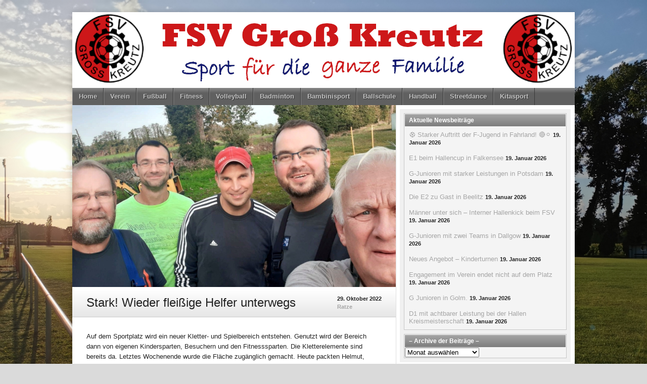

--- FILE ---
content_type: text/html; charset=UTF-8
request_url: https://www.fsvgrosskreutz.de/stark-wieder-fleissige-helfer-unterwegs/
body_size: 26310
content:
<!DOCTYPE html>
<html lang="de"><head><meta charset="UTF-8" /><script>if(navigator.userAgent.match(/MSIE|Internet Explorer/i)||navigator.userAgent.match(/Trident\/7\..*?rv:11/i)){var href=document.location.href;if(!href.match(/[?&]nowprocket/)){if(href.indexOf("?")==-1){if(href.indexOf("#")==-1){document.location.href=href+"?nowprocket=1"}else{document.location.href=href.replace("#","?nowprocket=1#")}}else{if(href.indexOf("#")==-1){document.location.href=href+"&nowprocket=1"}else{document.location.href=href.replace("#","&nowprocket=1#")}}}}</script><script>class RocketLazyLoadScripts{constructor(){this.v="1.2.4",this.triggerEvents=["keydown","mousedown","mousemove","touchmove","touchstart","touchend","wheel"],this.userEventHandler=this._triggerListener.bind(this),this.touchStartHandler=this._onTouchStart.bind(this),this.touchMoveHandler=this._onTouchMove.bind(this),this.touchEndHandler=this._onTouchEnd.bind(this),this.clickHandler=this._onClick.bind(this),this.interceptedClicks=[],window.addEventListener("pageshow",t=>{this.persisted=t.persisted}),window.addEventListener("DOMContentLoaded",()=>{this._preconnect3rdParties()}),this.delayedScripts={normal:[],async:[],defer:[]},this.trash=[],this.allJQueries=[]}_addUserInteractionListener(t){if(document.hidden){t._triggerListener();return}this.triggerEvents.forEach(e=>window.addEventListener(e,t.userEventHandler,{passive:!0})),window.addEventListener("touchstart",t.touchStartHandler,{passive:!0}),window.addEventListener("mousedown",t.touchStartHandler),document.addEventListener("visibilitychange",t.userEventHandler)}_removeUserInteractionListener(){this.triggerEvents.forEach(t=>window.removeEventListener(t,this.userEventHandler,{passive:!0})),document.removeEventListener("visibilitychange",this.userEventHandler)}_onTouchStart(t){"HTML"!==t.target.tagName&&(window.addEventListener("touchend",this.touchEndHandler),window.addEventListener("mouseup",this.touchEndHandler),window.addEventListener("touchmove",this.touchMoveHandler,{passive:!0}),window.addEventListener("mousemove",this.touchMoveHandler),t.target.addEventListener("click",this.clickHandler),this._renameDOMAttribute(t.target,"onclick","rocket-onclick"),this._pendingClickStarted())}_onTouchMove(t){window.removeEventListener("touchend",this.touchEndHandler),window.removeEventListener("mouseup",this.touchEndHandler),window.removeEventListener("touchmove",this.touchMoveHandler,{passive:!0}),window.removeEventListener("mousemove",this.touchMoveHandler),t.target.removeEventListener("click",this.clickHandler),this._renameDOMAttribute(t.target,"rocket-onclick","onclick"),this._pendingClickFinished()}_onTouchEnd(){window.removeEventListener("touchend",this.touchEndHandler),window.removeEventListener("mouseup",this.touchEndHandler),window.removeEventListener("touchmove",this.touchMoveHandler,{passive:!0}),window.removeEventListener("mousemove",this.touchMoveHandler)}_onClick(t){t.target.removeEventListener("click",this.clickHandler),this._renameDOMAttribute(t.target,"rocket-onclick","onclick"),this.interceptedClicks.push(t),t.preventDefault(),t.stopPropagation(),t.stopImmediatePropagation(),this._pendingClickFinished()}_replayClicks(){window.removeEventListener("touchstart",this.touchStartHandler,{passive:!0}),window.removeEventListener("mousedown",this.touchStartHandler),this.interceptedClicks.forEach(t=>{t.target.dispatchEvent(new MouseEvent("click",{view:t.view,bubbles:!0,cancelable:!0}))})}_waitForPendingClicks(){return new Promise(t=>{this._isClickPending?this._pendingClickFinished=t:t()})}_pendingClickStarted(){this._isClickPending=!0}_pendingClickFinished(){this._isClickPending=!1}_renameDOMAttribute(t,e,r){t.hasAttribute&&t.hasAttribute(e)&&(event.target.setAttribute(r,event.target.getAttribute(e)),event.target.removeAttribute(e))}_triggerListener(){this._removeUserInteractionListener(this),"loading"===document.readyState?document.addEventListener("DOMContentLoaded",this._loadEverythingNow.bind(this)):this._loadEverythingNow()}_preconnect3rdParties(){let t=[];document.querySelectorAll("script[type=rocketlazyloadscript][data-rocket-src]").forEach(e=>{let r=e.getAttribute("data-rocket-src");if(r&&0!==r.indexOf("data:")){0===r.indexOf("//")&&(r=location.protocol+r);try{let i=new URL(r).origin;i!==location.origin&&t.push({src:i,crossOrigin:e.crossOrigin||"module"===e.getAttribute("data-rocket-type")})}catch(n){}}}),t=[...new Map(t.map(t=>[JSON.stringify(t),t])).values()],this._batchInjectResourceHints(t,"preconnect")}async _loadEverythingNow(){this.lastBreath=Date.now(),this._delayEventListeners(),this._delayJQueryReady(this),this._handleDocumentWrite(),this._registerAllDelayedScripts(),this._preloadAllScripts(),await this._loadScriptsFromList(this.delayedScripts.normal),await this._loadScriptsFromList(this.delayedScripts.defer),await this._loadScriptsFromList(this.delayedScripts.async);try{await this._triggerDOMContentLoaded(),await this._pendingWebpackRequests(this),await this._triggerWindowLoad()}catch(t){console.error(t)}window.dispatchEvent(new Event("rocket-allScriptsLoaded")),this._waitForPendingClicks().then(()=>{this._replayClicks()}),this._emptyTrash()}_registerAllDelayedScripts(){document.querySelectorAll("script[type=rocketlazyloadscript]").forEach(t=>{t.hasAttribute("data-rocket-src")?t.hasAttribute("async")&&!1!==t.async?this.delayedScripts.async.push(t):t.hasAttribute("defer")&&!1!==t.defer||"module"===t.getAttribute("data-rocket-type")?this.delayedScripts.defer.push(t):this.delayedScripts.normal.push(t):this.delayedScripts.normal.push(t)})}async _transformScript(t){if(await this._littleBreath(),!0===t.noModule&&"noModule"in HTMLScriptElement.prototype){t.setAttribute("data-rocket-status","skipped");return}return new Promise(navigator.userAgent.indexOf("Firefox/")>0||""===navigator.vendor?e=>{let r=document.createElement("script");[...t.attributes].forEach(t=>{let e=t.nodeName;"type"!==e&&("data-rocket-type"===e&&(e="type"),"data-rocket-src"===e&&(e="src"),r.setAttribute(e,t.nodeValue))}),t.text&&(r.text=t.text),r.hasAttribute("src")?(r.addEventListener("load",e),r.addEventListener("error",e)):(r.text=t.text,e());try{t.parentNode.replaceChild(r,t)}catch(i){e()}}:e=>{function r(){t.setAttribute("data-rocket-status","failed"),e()}try{let i=t.getAttribute("data-rocket-type"),n=t.getAttribute("data-rocket-src");i?(t.type=i,t.removeAttribute("data-rocket-type")):t.removeAttribute("type"),t.addEventListener("load",function r(){t.setAttribute("data-rocket-status","executed"),e()}),t.addEventListener("error",r),n?(t.removeAttribute("data-rocket-src"),t.src=n):t.src="data:text/javascript;base64,"+window.btoa(unescape(encodeURIComponent(t.text)))}catch(s){r()}})}async _loadScriptsFromList(t){let e=t.shift();return e&&e.isConnected?(await this._transformScript(e),this._loadScriptsFromList(t)):Promise.resolve()}_preloadAllScripts(){this._batchInjectResourceHints([...this.delayedScripts.normal,...this.delayedScripts.defer,...this.delayedScripts.async],"preload")}_batchInjectResourceHints(t,e){var r=document.createDocumentFragment();t.forEach(t=>{let i=t.getAttribute&&t.getAttribute("data-rocket-src")||t.src;if(i){let n=document.createElement("link");n.href=i,n.rel=e,"preconnect"!==e&&(n.as="script"),t.getAttribute&&"module"===t.getAttribute("data-rocket-type")&&(n.crossOrigin=!0),t.crossOrigin&&(n.crossOrigin=t.crossOrigin),t.integrity&&(n.integrity=t.integrity),r.appendChild(n),this.trash.push(n)}}),document.head.appendChild(r)}_delayEventListeners(){let t={};function e(e,r){!function e(r){!t[r]&&(t[r]={originalFunctions:{add:r.addEventListener,remove:r.removeEventListener},eventsToRewrite:[]},r.addEventListener=function(){arguments[0]=i(arguments[0]),t[r].originalFunctions.add.apply(r,arguments)},r.removeEventListener=function(){arguments[0]=i(arguments[0]),t[r].originalFunctions.remove.apply(r,arguments)});function i(e){return t[r].eventsToRewrite.indexOf(e)>=0?"rocket-"+e:e}}(e),t[e].eventsToRewrite.push(r)}function r(t,e){let r=t[e];Object.defineProperty(t,e,{get:()=>r||function(){},set(i){t["rocket"+e]=r=i}})}e(document,"DOMContentLoaded"),e(window,"DOMContentLoaded"),e(window,"load"),e(window,"pageshow"),e(document,"readystatechange"),r(document,"onreadystatechange"),r(window,"onload"),r(window,"onpageshow")}_delayJQueryReady(t){let e;function r(t){return t.split(" ").map(t=>"load"===t||0===t.indexOf("load.")?"rocket-jquery-load":t).join(" ")}function i(i){if(i&&i.fn&&!t.allJQueries.includes(i)){i.fn.ready=i.fn.init.prototype.ready=function(e){return t.domReadyFired?e.bind(document)(i):document.addEventListener("rocket-DOMContentLoaded",()=>e.bind(document)(i)),i([])};let n=i.fn.on;i.fn.on=i.fn.init.prototype.on=function(){return this[0]===window&&("string"==typeof arguments[0]||arguments[0]instanceof String?arguments[0]=r(arguments[0]):"object"==typeof arguments[0]&&Object.keys(arguments[0]).forEach(t=>{let e=arguments[0][t];delete arguments[0][t],arguments[0][r(t)]=e})),n.apply(this,arguments),this},t.allJQueries.push(i)}e=i}i(window.jQuery),Object.defineProperty(window,"jQuery",{get:()=>e,set(t){i(t)}})}async _pendingWebpackRequests(t){let e=document.querySelector("script[data-webpack]");async function r(){return new Promise(t=>{e.addEventListener("load",t),e.addEventListener("error",t)})}e&&(await r(),await t._requestAnimFrame(),await t._pendingWebpackRequests(t))}async _triggerDOMContentLoaded(){this.domReadyFired=!0,await this._littleBreath(),document.dispatchEvent(new Event("rocket-DOMContentLoaded")),await this._littleBreath(),window.dispatchEvent(new Event("rocket-DOMContentLoaded")),await this._littleBreath(),document.dispatchEvent(new Event("rocket-readystatechange")),await this._littleBreath(),document.rocketonreadystatechange&&document.rocketonreadystatechange()}async _triggerWindowLoad(){await this._littleBreath(),window.dispatchEvent(new Event("rocket-load")),await this._littleBreath(),window.rocketonload&&window.rocketonload(),await this._littleBreath(),this.allJQueries.forEach(t=>t(window).trigger("rocket-jquery-load")),await this._littleBreath();let t=new Event("rocket-pageshow");t.persisted=this.persisted,window.dispatchEvent(t),await this._littleBreath(),window.rocketonpageshow&&window.rocketonpageshow({persisted:this.persisted})}_handleDocumentWrite(){let t=new Map;document.write=document.writeln=function(e){let r=document.currentScript;r||console.error("WPRocket unable to document.write this: "+e);let i=document.createRange(),n=r.parentElement,s=t.get(r);void 0===s&&(s=r.nextSibling,t.set(r,s));let a=document.createDocumentFragment();i.setStart(a,0),a.appendChild(i.createContextualFragment(e)),n.insertBefore(a,s)}}async _littleBreath(){Date.now()-this.lastBreath>45&&(await this._requestAnimFrame(),this.lastBreath=Date.now())}async _requestAnimFrame(){return document.hidden?new Promise(t=>setTimeout(t)):new Promise(t=>requestAnimationFrame(t))}_emptyTrash(){this.trash.forEach(t=>t.remove())}static run(){let t=new RocketLazyLoadScripts;t._addUserInteractionListener(t)}}RocketLazyLoadScripts.run();</script>

<title>Stark! Wieder fleißige Helfer unterwegs &#8211; </title>
<link rel="profile" href="http://gmpg.org/xfn/11" />
<!--[if IE]>
	<script src="http://html5shiv.googlecode.com/svn/trunk/html5.js"></script>
<![endif]-->
<link rel="pingback" href="https://www.fsvgrosskreutz.de/xmlrpc.php" />
<link rel="shortcut icon" href="https://www.fsvgrosskreutz.de/wp-content/uploads/2013/04/favicon.jpg" type="image/x-icon" />
<link rel="icon" href="https://www.fsvgrosskreutz.de/wp-content/uploads/2013/04/favicon.jpg" type="image/x-icon" />
<script type="rocketlazyloadscript" data-rocket-type="text/javascript">
</script><style>
#wpadminbar #wp-admin-bar-wsm_free_top_button .ab-icon:before {
	content: "\f239";
	color: #FF9800;
	top: 3px;
}
</style><meta name='robots' content='max-image-preview:large' />
<link rel='dns-prefetch' href='//platform.twitter.com' />

<link rel="alternate" type="application/rss+xml" title=" &raquo; Feed" href="https://www.fsvgrosskreutz.de/feed/" />
<link rel="alternate" type="application/rss+xml" title=" &raquo; Kommentar-Feed" href="https://www.fsvgrosskreutz.de/comments/feed/" />
<link rel="alternate" type="application/rss+xml" title=" &raquo; Stark! Wieder fleißige Helfer unterwegs-Kommentar-Feed" href="https://www.fsvgrosskreutz.de/stark-wieder-fleissige-helfer-unterwegs/feed/" />
<style id='wp-emoji-styles-inline-css' type='text/css'>

	img.wp-smiley, img.emoji {
		display: inline !important;
		border: none !important;
		box-shadow: none !important;
		height: 1em !important;
		width: 1em !important;
		margin: 0 0.07em !important;
		vertical-align: -0.1em !important;
		background: none !important;
		padding: 0 !important;
	}
</style>
<link rel='stylesheet' id='wp-block-library-css' href='https://www.fsvgrosskreutz.de/wp-includes/css/dist/block-library/style.min.css?ver=6.4.7' type='text/css' media='all' />
<style id='classic-theme-styles-inline-css' type='text/css'>
/*! This file is auto-generated */
.wp-block-button__link{color:#fff;background-color:#32373c;border-radius:9999px;box-shadow:none;text-decoration:none;padding:calc(.667em + 2px) calc(1.333em + 2px);font-size:1.125em}.wp-block-file__button{background:#32373c;color:#fff;text-decoration:none}
</style>
<style id='global-styles-inline-css' type='text/css'>
body{--wp--preset--color--black: #000000;--wp--preset--color--cyan-bluish-gray: #abb8c3;--wp--preset--color--white: #ffffff;--wp--preset--color--pale-pink: #f78da7;--wp--preset--color--vivid-red: #cf2e2e;--wp--preset--color--luminous-vivid-orange: #ff6900;--wp--preset--color--luminous-vivid-amber: #fcb900;--wp--preset--color--light-green-cyan: #7bdcb5;--wp--preset--color--vivid-green-cyan: #00d084;--wp--preset--color--pale-cyan-blue: #8ed1fc;--wp--preset--color--vivid-cyan-blue: #0693e3;--wp--preset--color--vivid-purple: #9b51e0;--wp--preset--gradient--vivid-cyan-blue-to-vivid-purple: linear-gradient(135deg,rgba(6,147,227,1) 0%,rgb(155,81,224) 100%);--wp--preset--gradient--light-green-cyan-to-vivid-green-cyan: linear-gradient(135deg,rgb(122,220,180) 0%,rgb(0,208,130) 100%);--wp--preset--gradient--luminous-vivid-amber-to-luminous-vivid-orange: linear-gradient(135deg,rgba(252,185,0,1) 0%,rgba(255,105,0,1) 100%);--wp--preset--gradient--luminous-vivid-orange-to-vivid-red: linear-gradient(135deg,rgba(255,105,0,1) 0%,rgb(207,46,46) 100%);--wp--preset--gradient--very-light-gray-to-cyan-bluish-gray: linear-gradient(135deg,rgb(238,238,238) 0%,rgb(169,184,195) 100%);--wp--preset--gradient--cool-to-warm-spectrum: linear-gradient(135deg,rgb(74,234,220) 0%,rgb(151,120,209) 20%,rgb(207,42,186) 40%,rgb(238,44,130) 60%,rgb(251,105,98) 80%,rgb(254,248,76) 100%);--wp--preset--gradient--blush-light-purple: linear-gradient(135deg,rgb(255,206,236) 0%,rgb(152,150,240) 100%);--wp--preset--gradient--blush-bordeaux: linear-gradient(135deg,rgb(254,205,165) 0%,rgb(254,45,45) 50%,rgb(107,0,62) 100%);--wp--preset--gradient--luminous-dusk: linear-gradient(135deg,rgb(255,203,112) 0%,rgb(199,81,192) 50%,rgb(65,88,208) 100%);--wp--preset--gradient--pale-ocean: linear-gradient(135deg,rgb(255,245,203) 0%,rgb(182,227,212) 50%,rgb(51,167,181) 100%);--wp--preset--gradient--electric-grass: linear-gradient(135deg,rgb(202,248,128) 0%,rgb(113,206,126) 100%);--wp--preset--gradient--midnight: linear-gradient(135deg,rgb(2,3,129) 0%,rgb(40,116,252) 100%);--wp--preset--font-size--small: 13px;--wp--preset--font-size--medium: 20px;--wp--preset--font-size--large: 36px;--wp--preset--font-size--x-large: 42px;--wp--preset--spacing--20: 0.44rem;--wp--preset--spacing--30: 0.67rem;--wp--preset--spacing--40: 1rem;--wp--preset--spacing--50: 1.5rem;--wp--preset--spacing--60: 2.25rem;--wp--preset--spacing--70: 3.38rem;--wp--preset--spacing--80: 5.06rem;--wp--preset--shadow--natural: 6px 6px 9px rgba(0, 0, 0, 0.2);--wp--preset--shadow--deep: 12px 12px 50px rgba(0, 0, 0, 0.4);--wp--preset--shadow--sharp: 6px 6px 0px rgba(0, 0, 0, 0.2);--wp--preset--shadow--outlined: 6px 6px 0px -3px rgba(255, 255, 255, 1), 6px 6px rgba(0, 0, 0, 1);--wp--preset--shadow--crisp: 6px 6px 0px rgba(0, 0, 0, 1);}:where(.is-layout-flex){gap: 0.5em;}:where(.is-layout-grid){gap: 0.5em;}body .is-layout-flow > .alignleft{float: left;margin-inline-start: 0;margin-inline-end: 2em;}body .is-layout-flow > .alignright{float: right;margin-inline-start: 2em;margin-inline-end: 0;}body .is-layout-flow > .aligncenter{margin-left: auto !important;margin-right: auto !important;}body .is-layout-constrained > .alignleft{float: left;margin-inline-start: 0;margin-inline-end: 2em;}body .is-layout-constrained > .alignright{float: right;margin-inline-start: 2em;margin-inline-end: 0;}body .is-layout-constrained > .aligncenter{margin-left: auto !important;margin-right: auto !important;}body .is-layout-constrained > :where(:not(.alignleft):not(.alignright):not(.alignfull)){max-width: var(--wp--style--global--content-size);margin-left: auto !important;margin-right: auto !important;}body .is-layout-constrained > .alignwide{max-width: var(--wp--style--global--wide-size);}body .is-layout-flex{display: flex;}body .is-layout-flex{flex-wrap: wrap;align-items: center;}body .is-layout-flex > *{margin: 0;}body .is-layout-grid{display: grid;}body .is-layout-grid > *{margin: 0;}:where(.wp-block-columns.is-layout-flex){gap: 2em;}:where(.wp-block-columns.is-layout-grid){gap: 2em;}:where(.wp-block-post-template.is-layout-flex){gap: 1.25em;}:where(.wp-block-post-template.is-layout-grid){gap: 1.25em;}.has-black-color{color: var(--wp--preset--color--black) !important;}.has-cyan-bluish-gray-color{color: var(--wp--preset--color--cyan-bluish-gray) !important;}.has-white-color{color: var(--wp--preset--color--white) !important;}.has-pale-pink-color{color: var(--wp--preset--color--pale-pink) !important;}.has-vivid-red-color{color: var(--wp--preset--color--vivid-red) !important;}.has-luminous-vivid-orange-color{color: var(--wp--preset--color--luminous-vivid-orange) !important;}.has-luminous-vivid-amber-color{color: var(--wp--preset--color--luminous-vivid-amber) !important;}.has-light-green-cyan-color{color: var(--wp--preset--color--light-green-cyan) !important;}.has-vivid-green-cyan-color{color: var(--wp--preset--color--vivid-green-cyan) !important;}.has-pale-cyan-blue-color{color: var(--wp--preset--color--pale-cyan-blue) !important;}.has-vivid-cyan-blue-color{color: var(--wp--preset--color--vivid-cyan-blue) !important;}.has-vivid-purple-color{color: var(--wp--preset--color--vivid-purple) !important;}.has-black-background-color{background-color: var(--wp--preset--color--black) !important;}.has-cyan-bluish-gray-background-color{background-color: var(--wp--preset--color--cyan-bluish-gray) !important;}.has-white-background-color{background-color: var(--wp--preset--color--white) !important;}.has-pale-pink-background-color{background-color: var(--wp--preset--color--pale-pink) !important;}.has-vivid-red-background-color{background-color: var(--wp--preset--color--vivid-red) !important;}.has-luminous-vivid-orange-background-color{background-color: var(--wp--preset--color--luminous-vivid-orange) !important;}.has-luminous-vivid-amber-background-color{background-color: var(--wp--preset--color--luminous-vivid-amber) !important;}.has-light-green-cyan-background-color{background-color: var(--wp--preset--color--light-green-cyan) !important;}.has-vivid-green-cyan-background-color{background-color: var(--wp--preset--color--vivid-green-cyan) !important;}.has-pale-cyan-blue-background-color{background-color: var(--wp--preset--color--pale-cyan-blue) !important;}.has-vivid-cyan-blue-background-color{background-color: var(--wp--preset--color--vivid-cyan-blue) !important;}.has-vivid-purple-background-color{background-color: var(--wp--preset--color--vivid-purple) !important;}.has-black-border-color{border-color: var(--wp--preset--color--black) !important;}.has-cyan-bluish-gray-border-color{border-color: var(--wp--preset--color--cyan-bluish-gray) !important;}.has-white-border-color{border-color: var(--wp--preset--color--white) !important;}.has-pale-pink-border-color{border-color: var(--wp--preset--color--pale-pink) !important;}.has-vivid-red-border-color{border-color: var(--wp--preset--color--vivid-red) !important;}.has-luminous-vivid-orange-border-color{border-color: var(--wp--preset--color--luminous-vivid-orange) !important;}.has-luminous-vivid-amber-border-color{border-color: var(--wp--preset--color--luminous-vivid-amber) !important;}.has-light-green-cyan-border-color{border-color: var(--wp--preset--color--light-green-cyan) !important;}.has-vivid-green-cyan-border-color{border-color: var(--wp--preset--color--vivid-green-cyan) !important;}.has-pale-cyan-blue-border-color{border-color: var(--wp--preset--color--pale-cyan-blue) !important;}.has-vivid-cyan-blue-border-color{border-color: var(--wp--preset--color--vivid-cyan-blue) !important;}.has-vivid-purple-border-color{border-color: var(--wp--preset--color--vivid-purple) !important;}.has-vivid-cyan-blue-to-vivid-purple-gradient-background{background: var(--wp--preset--gradient--vivid-cyan-blue-to-vivid-purple) !important;}.has-light-green-cyan-to-vivid-green-cyan-gradient-background{background: var(--wp--preset--gradient--light-green-cyan-to-vivid-green-cyan) !important;}.has-luminous-vivid-amber-to-luminous-vivid-orange-gradient-background{background: var(--wp--preset--gradient--luminous-vivid-amber-to-luminous-vivid-orange) !important;}.has-luminous-vivid-orange-to-vivid-red-gradient-background{background: var(--wp--preset--gradient--luminous-vivid-orange-to-vivid-red) !important;}.has-very-light-gray-to-cyan-bluish-gray-gradient-background{background: var(--wp--preset--gradient--very-light-gray-to-cyan-bluish-gray) !important;}.has-cool-to-warm-spectrum-gradient-background{background: var(--wp--preset--gradient--cool-to-warm-spectrum) !important;}.has-blush-light-purple-gradient-background{background: var(--wp--preset--gradient--blush-light-purple) !important;}.has-blush-bordeaux-gradient-background{background: var(--wp--preset--gradient--blush-bordeaux) !important;}.has-luminous-dusk-gradient-background{background: var(--wp--preset--gradient--luminous-dusk) !important;}.has-pale-ocean-gradient-background{background: var(--wp--preset--gradient--pale-ocean) !important;}.has-electric-grass-gradient-background{background: var(--wp--preset--gradient--electric-grass) !important;}.has-midnight-gradient-background{background: var(--wp--preset--gradient--midnight) !important;}.has-small-font-size{font-size: var(--wp--preset--font-size--small) !important;}.has-medium-font-size{font-size: var(--wp--preset--font-size--medium) !important;}.has-large-font-size{font-size: var(--wp--preset--font-size--large) !important;}.has-x-large-font-size{font-size: var(--wp--preset--font-size--x-large) !important;}
.wp-block-navigation a:where(:not(.wp-element-button)){color: inherit;}
:where(.wp-block-post-template.is-layout-flex){gap: 1.25em;}:where(.wp-block-post-template.is-layout-grid){gap: 1.25em;}
:where(.wp-block-columns.is-layout-flex){gap: 2em;}:where(.wp-block-columns.is-layout-grid){gap: 2em;}
.wp-block-pullquote{font-size: 1.5em;line-height: 1.6;}
</style>
<link data-minify="1" rel='stylesheet' id='dashicons-css' href='https://www.fsvgrosskreutz.de/wp-content/cache/min/1/wp-includes/css/dashicons.min.css?ver=1707986961' type='text/css' media='all' />
<link data-minify="1" rel='stylesheet' id='sportspress-general-css' href='https://www.fsvgrosskreutz.de/wp-content/cache/min/1/wp-content/plugins/sportspress/assets/css/sportspress.css?ver=1707986961' type='text/css' media='all' />
<link data-minify="1" rel='stylesheet' id='sportspress-icons-css' href='https://www.fsvgrosskreutz.de/wp-content/cache/min/1/wp-content/plugins/sportspress/assets/css/icons.css?ver=1707986961' type='text/css' media='all' />
<link data-minify="1" rel='stylesheet' id='wsm-style-css' href='https://www.fsvgrosskreutz.de/wp-content/cache/min/1/wp-content/plugins/wp-stats-manager/css/style.css?ver=1707986961' type='text/css' media='all' />
<link data-minify="1" rel='stylesheet' id='chld_thm_cfg_parent-css' href='https://www.fsvgrosskreutz.de/wp-content/cache/min/1/wp-content/themes/football-club/style.css?ver=1707986961' type='text/css' media='all' />
<link data-minify="1" rel='stylesheet' id='recent-posts-widget-with-thumbnails-public-style-css' href='https://www.fsvgrosskreutz.de/wp-content/cache/min/1/wp-content/plugins/recent-posts-widget-with-thumbnails/public.css?ver=1707986961' type='text/css' media='all' />
<link data-minify="1" rel='stylesheet' id='borlabs-cookie-css' href='https://www.fsvgrosskreutz.de/wp-content/cache/min/1/wp-content/cache/borlabs-cookie/borlabs-cookie_1_de.css?ver=1707986961' type='text/css' media='all' />
<link rel='stylesheet' id='simcal-qtip-css' href='https://www.fsvgrosskreutz.de/wp-content/plugins/google-calendar-events/assets/generated/vendor/jquery.qtip.min.css?ver=3.4.2' type='text/css' media='all' />
<link data-minify="1" rel='stylesheet' id='simcal-default-calendar-grid-css' href='https://www.fsvgrosskreutz.de/wp-content/cache/min/1/wp-content/plugins/google-calendar-events/assets/generated/default-calendar-grid.min.css?ver=1707986961' type='text/css' media='all' />
<link data-minify="1" rel='stylesheet' id='simcal-default-calendar-list-css' href='https://www.fsvgrosskreutz.de/wp-content/cache/min/1/wp-content/plugins/google-calendar-events/assets/generated/default-calendar-list.min.css?ver=1707986961' type='text/css' media='all' />
<link rel='stylesheet' id='stylesheet-css' href='https://www.fsvgrosskreutz.de/wp-content/themes/footballclub-child/style.css?ver=6.4.7' type='text/css' media='all' />
<link data-minify="1" rel='stylesheet' id='jquery-fancybox-css' href='https://www.fsvgrosskreutz.de/wp-content/cache/min/1/wp-content/themes/football-club/js/fancybox/jquery.fancybox-1.3.4.css?ver=1707986961' type='text/css' media='all' />
<style type="text/css"></style><script type="text/javascript" src="https://www.fsvgrosskreutz.de/wp-includes/js/jquery/jquery.min.js?ver=3.7.1" id="jquery-core-js" defer></script>
<script type="text/javascript" src="https://www.fsvgrosskreutz.de/wp-includes/js/jquery/jquery-migrate.min.js?ver=3.4.1" id="jquery-migrate-js" defer></script>
<script type="rocketlazyloadscript" data-minify="1" data-rocket-type="text/javascript" data-rocket-src="https://www.fsvgrosskreutz.de/wp-content/cache/min/1/wp-content/themes/football-club/js/html5shiv.js?ver=1707986961" id="html5shiv-js" defer></script>
<script type="rocketlazyloadscript" data-minify="1" data-rocket-type="text/javascript" data-rocket-src="https://www.fsvgrosskreutz.de/wp-content/cache/min/1/widgets.js?ver=1707986961" id="twitter-widgets-js" defer></script>
<script data-minify="1" type="text/javascript" src="https://www.fsvgrosskreutz.de/wp-content/cache/min/1/wp-content/themes/football-club/js/jquery.themeboy-rotator.js?ver=1707986961" id="themeboy-rotator-js" defer></script>
<script type="text/javascript" src="https://www.fsvgrosskreutz.de/wp-content/themes/football-club/js/jquery.evenHeights.1.0.0-min.js?ver=6.4.7" id="jquery-evenheights-js" defer></script>
<script data-minify="1" type="text/javascript" src="https://www.fsvgrosskreutz.de/wp-content/cache/min/1/wp-content/themes/football-club/js/fancybox/jquery.easing-1.3.pack.js?ver=1707986961" id="jquery-easing-js" defer></script>
<script data-minify="1" type="text/javascript" src="https://www.fsvgrosskreutz.de/wp-content/cache/min/1/wp-content/themes/football-club/js/fancybox/jquery.mousewheel-3.0.4.pack.js?ver=1707986961" id="jquery-mousewheel-js" defer></script>
<script data-minify="1" type="text/javascript" src="https://www.fsvgrosskreutz.de/wp-content/cache/min/1/wp-content/themes/football-club/js/fancybox/jquery.fancybox-1.3.4.pack.js?ver=1707986961" id="jquery-fancybox-js" defer></script>
<link rel="https://api.w.org/" href="https://www.fsvgrosskreutz.de/wp-json/" /><link rel="alternate" type="application/json" href="https://www.fsvgrosskreutz.de/wp-json/wp/v2/posts/13644" /><link rel="EditURI" type="application/rsd+xml" title="RSD" href="https://www.fsvgrosskreutz.de/xmlrpc.php?rsd" />
<meta name="generator" content="WordPress 6.4.7" />
<meta name="generator" content="SportsPress 2.7.22" />
<link rel="canonical" href="https://www.fsvgrosskreutz.de/stark-wieder-fleissige-helfer-unterwegs/" />
<link rel='shortlink' href='https://www.fsvgrosskreutz.de/?p=13644' />
<link rel="alternate" type="application/json+oembed" href="https://www.fsvgrosskreutz.de/wp-json/oembed/1.0/embed?url=https%3A%2F%2Fwww.fsvgrosskreutz.de%2Fstark-wieder-fleissige-helfer-unterwegs%2F" />
<link rel="alternate" type="text/xml+oembed" href="https://www.fsvgrosskreutz.de/wp-json/oembed/1.0/embed?url=https%3A%2F%2Fwww.fsvgrosskreutz.de%2Fstark-wieder-fleissige-helfer-unterwegs%2F&#038;format=xml" />
	   
    <!-- Wordpress Stats Manager -->
    <script type="rocketlazyloadscript" data-rocket-type="text/javascript">
          var _wsm = _wsm || [];
           _wsm.push(['trackPageView']);
           _wsm.push(['enableLinkTracking']);
           _wsm.push(['enableHeartBeatTimer']);
          (function() {
            var u="https://www.fsvgrosskreutz.de/wp-content/plugins/wp-stats-manager/";
            _wsm.push(['setUrlReferrer', ""]);
            _wsm.push(['setTrackerUrl',"https://www.fsvgrosskreutz.de/?wmcAction=wmcTrack"]);
            _wsm.push(['setSiteId', "1"]);
            _wsm.push(['setPageId', "13644"]);
            _wsm.push(['setWpUserId', "0"]);           
            var d=document, g=d.createElement('script'), s=d.getElementsByTagName('script')[0];
            g.type='text/javascript'; g.async=true; g.defer=true; g.src=u+'js/wsm_new.js'; s.parentNode.insertBefore(g,s);
          })();
    </script>
    <!-- End Wordpress Stats Manager Code -->
      <style type="text/css">
body,
.image-rotator .image_thumb ul li .more a,
.image-rotator .image_thumb ul li .more a:hover,
.tb_players .gallery-view li .name a,
ul.tb_matches-sidebar .kickoff time, ul.tb_matches-sidebar .kickoff .score,
#wrapper, #menu #searchform input#s,
ul.tb_matches-sidebar .kickoff a,
#content .sp-calendar .sp-table-caption {
	color: #222222}
a,
.highlighted,
h2.entry-title {
	color: #a5a5a5;
}
a:hover {
	color: #7d7d7d;
}
#header {
	background-image: url(https://www.fsvgrosskreutz.de/wp-content/uploads/2021/10/Banner_994x156.png);
	min-height: 150px;
}
#header #maintitle h1,
#header #maintitle h1 a {
	color: #333333;
}
#header #maintitle h2,
#header #maintitle h2 a {
	color: #a5a5a5;
}
.image-rotator {
	background-color: #f5f5f5;	
}
.image-rotator .image_thumb ul li,
.image-rotator .image_thumb ul li .more a {
	color: #333333;
}
#wrapper,
#menu #searchform input#s {
	background-color: #ffffff;
}
#sidebar {
	background-color: #f0f0f0;
}
.widget-container,
.sp-tournament-bracket tbody {
	background-color: #f4f4f4;
}
#menu li:hover a,
#menu li:hover input,
#menu #searchform input#searchsubmit:hover,
.image-rotator .image_thumb ul li.active,
.image-rotator .image_thumb ul li.active a,
#content section h3,
#content .sp-table-caption,
.widget-container .widget-title,
.contactform .button:hover,
input[type="submit"]:hover,
#menu li.current-menu-item a,
.sp-tournament-bracket thead td {
	color: #ffffff;
}
#menu {
	background-color: #606060;
	background-image: -webkit-gradient(
		linear,
		left top,
		left bottom,
		color-stop(0, #888888),
		color-stop(0.3, #606060)
	);
	background-image: -moz-linear-gradient(
	center top,
		#888888 0%,
		#606060 30%
	);
}
#menu li {
	border-right-color: #383838;
	border-left-color: #888888;
}
#menu li a,
#menu #searchform input#searchsubmit {
	color: #c3c3c3;
}
#menu .menu li:hover {
	background-color: #9b9b9b;
	background-image: -webkit-gradient(
		linear,
		left top,
		left bottom,
		color-stop(0, #cdcdcd),
		color-stop(0.3, #9b9b9b),
		color-stop(1, #9b9b9b)
	);
	background-image: -moz-linear-gradient(
	center top,
		#cdcdcd 0%,
		#9b9b9b 30%,
		#9b9b9b 100%
	);
	border-right-color: #555555;
	border-left-color: #a5a5a5;
}
#menu li ul.children,
#menu li ul.sub-menu {
	background-color: #9b9b9b;
}
#content section h3,
#content .sp-table-caption,
.widget-container .widget-title,
.tb_players .gallery-view li .number,
.navigation .nav-previous a:hover,
.navigation .nav-next a:hover,
.commentlist .comment .reply a:hover,
.contactform .button:hover,
.link-button a:hover,
input[type="submit"]:hover,
.sp-tournament-bracket thead th,
.sp-heading {
	background: #9b9b9b;
	background-image: -webkit-gradient(
		linear,
		left top,
		left bottom,
		color-stop(0, #a5a5a5),
		color-stop(1, #7d7d7d)
	);	
	background-image: -moz-linear-gradient(
		center top,
		#a5a5a5 0%,
		#7d7d7d 100%
	);
	filter: progid:DXImageTransform.Microsoft.gradient(startColorstr='#a5a5a5', endColorstr='#7d7d7d');
}
#respond h3 {
	color: #a5a5a5;
}
.image-rotator .image_thumb ul li.active {
	background: #9b9b9b;
	background-image: -webkit-gradient(
		linear,
		left top,
		left bottom,
		color-stop(0, #a5a5a5),
		color-stop(1, #696969)
	);
	background-image: -moz-linear-gradient(
		center top,
		#a5a5a5 0%,
		#696969 100%
	);
	filter: progid:DXImageTransform.Microsoft.gradient(startColorstr='#a5a5a5', endColorstr='#696969');
	cursor: default;
	border-color: #414141;
}
.image-rotator .image_thumb ul li.active .more a:hover {
	color: #ffffff;	
}
#footer-widgets {
	background-color: #333333;
}
#footer-widgets #footer-logo {
	background-image: url(https://www.fsvgrosskreutz.de/wp-content/uploads/2013/04/logoklein_black.gif);
}


#content .navigation .nav-previous a:hover,
#content .navigation .nav-next a:hover {
	background: #9b9b9b;
	background-image: -webkit-gradient(
		linear,
		left top,
		left bottom,
		color-stop(0, #a5a5a5),
		color-stop(1, #7d7d7d)
	);
	background-image: -moz-linear-gradient(
		center top,
		#a5a5a5 0%,
		#7d7d7d 100%
	);
	filter: progid:DXImageTransform.Microsoft.gradient(startColorstr='#a5a5a5', endColorstr='#7d7d7d');
}

#main table tbody tr,
ul.tb_matches-sidebar li {
	border-color: #ffffff;
}
a.tb_view_all,
a.sp-view-all-link,
.sp-pagination a {
	color: #727272;
	text-shadow: 1px 1px 0 #ffffff;
}
a.tb_view_all:hover,
a.sp-view-all-link:hover,
.sp-pagination a {
	color: #222222;
}
#sponsors {
	background-color: ;
}

	.sp-tournament-bracket .sp-highlight {
		background: #ffffff !important
	}


</style>
<style type="text/css">.recentcomments a{display:inline !important;padding:0 !important;margin:0 !important;}</style><style type="text/css" id="custom-background-css">
body.custom-background { background-image: url("https://www.fsvgrosskreutz.de/wp-content/uploads/2020/01/hintergrund_Sportplatz.jpg"); background-position: left top; background-size: cover; background-repeat: no-repeat; background-attachment: fixed; }
</style>
	<link rel="icon" href="https://www.fsvgrosskreutz.de/wp-content/uploads/2021/10/cropped-fsvgrosskreutz_logo_transparent-32x32.gif" sizes="32x32" />
<link rel="icon" href="https://www.fsvgrosskreutz.de/wp-content/uploads/2021/10/cropped-fsvgrosskreutz_logo_transparent-192x192.gif" sizes="192x192" />
<link rel="apple-touch-icon" href="https://www.fsvgrosskreutz.de/wp-content/uploads/2021/10/cropped-fsvgrosskreutz_logo_transparent-180x180.gif" />
<meta name="msapplication-TileImage" content="https://www.fsvgrosskreutz.de/wp-content/uploads/2021/10/cropped-fsvgrosskreutz_logo_transparent-270x270.gif" />
</head>

<body class="post-template-default single single-post postid-13644 single-format-standard custom-background">
<div id="fb-root"></div>
<div id="wrapper">
	<header id="header">
		<a id="logo" href="https://www.fsvgrosskreutz.de"><img src="" alt="" /></a>
		<hgroup id="maintitle">
							<h1><a href="https://www.fsvgrosskreutz.de"></a></h1>
				<h2><a href="https://www.fsvgrosskreutz.de"></a></h2>
					</hgroup>
		<div class="clear"></div>
	</header>
	<nav id="menu" class="clearfix">
		<div class="menu-header"><ul id="menu-fsv-gross-kreutz" class="menu"><li id="menu-item-4157" class="menu-item menu-item-type-custom menu-item-object-custom menu-item-home menu-item-4157"><a href="https://www.fsvgrosskreutz.de/">Home</a></li>
<li id="menu-item-4158" class="menu-item menu-item-type-post_type menu-item-object-page menu-item-has-children menu-item-4158"><a href="https://www.fsvgrosskreutz.de/verein/">Verein</a>
<ul class="sub-menu">
	<li id="menu-item-11870" class="menu-item menu-item-type-post_type menu-item-object-page menu-item-11870"><a href="https://www.fsvgrosskreutz.de/steine-ticker/">Steine Ticker</a></li>
	<li id="menu-item-4159" class="menu-item menu-item-type-post_type menu-item-object-page menu-item-has-children menu-item-4159"><a href="https://www.fsvgrosskreutz.de/verein/vorstand/">Vorstand</a>
	<ul class="sub-menu">
		<li id="menu-item-4160" class="menu-item menu-item-type-post_type menu-item-object-page menu-item-4160"><a href="https://www.fsvgrosskreutz.de/verein/vorstand/vorsitzender/">Vorsitzender</a></li>
		<li id="menu-item-4161" class="menu-item menu-item-type-post_type menu-item-object-page menu-item-4161"><a href="https://www.fsvgrosskreutz.de/verein/vorstand/stellv-vorsitzender/">stellv. Vorsitzender</a></li>
		<li id="menu-item-4162" class="menu-item menu-item-type-post_type menu-item-object-page menu-item-4162"><a href="https://www.fsvgrosskreutz.de/verein/vorstand/schatzmeister/">Schatzmeister</a></li>
		<li id="menu-item-4163" class="menu-item menu-item-type-post_type menu-item-object-page menu-item-4163"><a href="https://www.fsvgrosskreutz.de/verein/vorstand/mannerbereich/">Männerbereich</a></li>
		<li id="menu-item-4164" class="menu-item menu-item-type-post_type menu-item-object-page menu-item-4164"><a href="https://www.fsvgrosskreutz.de/verein/vorstand/jugendbeauftragter/">Kultur und Öffentlichkeit</a></li>
		<li id="menu-item-4165" class="menu-item menu-item-type-post_type menu-item-object-page menu-item-4165"><a href="https://www.fsvgrosskreutz.de/verein/vorstand/oeffentlichkeitsarbeit/">Jugendarbeit</a></li>
	</ul>
</li>
	<li id="menu-item-4167" class="menu-item menu-item-type-post_type menu-item-object-page menu-item-4167"><a href="https://www.fsvgrosskreutz.de/verein/geschichte/">Geschichte</a></li>
	<li id="menu-item-17383" class="menu-item menu-item-type-post_type menu-item-object-page menu-item-17383"><a href="https://www.fsvgrosskreutz.de/podcast-50-jahre-fsv-gross-kreutz/">50 Jahre Podcast</a></li>
	<li id="menu-item-4168" class="menu-item menu-item-type-post_type menu-item-object-page menu-item-4168"><a href="https://www.fsvgrosskreutz.de/verein/dorffeste/">Dorffeste</a></li>
	<li id="menu-item-4169" class="menu-item menu-item-type-post_type menu-item-object-page menu-item-4169"><a href="https://www.fsvgrosskreutz.de/verein/700-minuten/">700 Minuten</a></li>
	<li id="menu-item-4170" class="menu-item menu-item-type-post_type menu-item-object-page menu-item-4170"><a href="https://www.fsvgrosskreutz.de/verein/fliegender-abschied/">Fliegender Abschied</a></li>
	<li id="menu-item-13465" class="menu-item menu-item-type-post_type menu-item-object-page menu-item-13465"><a href="https://www.fsvgrosskreutz.de/unsere-helden-unser-ehrenamt/">Unsere Helden</a></li>
	<li id="menu-item-9019" class="menu-item menu-item-type-post_type menu-item-object-page menu-item-9019"><a href="https://www.fsvgrosskreutz.de/dokumente/">Dokumente</a></li>
	<li id="menu-item-11899" class="menu-item menu-item-type-post_type menu-item-object-page menu-item-11899"><a href="https://www.fsvgrosskreutz.de/kinderschutz/">Kinderschutz</a></li>
	<li id="menu-item-4191" class="menu-item menu-item-type-post_type menu-item-object-page menu-item-4191"><a href="https://www.fsvgrosskreutz.de/kontaktimpressum/">Impressum</a></li>
	<li id="menu-item-7392" class="menu-item menu-item-type-post_type menu-item-object-page menu-item-privacy-policy menu-item-7392"><a rel="privacy-policy" href="https://www.fsvgrosskreutz.de/datenschutzerklaerung/">Datenschutzerklärung</a></li>
	<li id="menu-item-4171" class="menu-item menu-item-type-post_type menu-item-object-page menu-item-4171"><a href="https://www.fsvgrosskreutz.de/verein/anfahrt/">Anfahrt</a></li>
</ul>
</li>
<li id="menu-item-8219" class="menu-item menu-item-type-post_type menu-item-object-page menu-item-has-children menu-item-8219"><a href="https://www.fsvgrosskreutz.de/fussball/">Fußball</a>
<ul class="sub-menu">
	<li id="menu-item-4764" class="menu-item menu-item-type-post_type menu-item-object-page menu-item-4764"><a href="https://www.fsvgrosskreutz.de/trainingszeiten/">Trainingszeiten</a></li>
	<li id="menu-item-4172" class="menu-item menu-item-type-post_type menu-item-object-page menu-item-has-children menu-item-4172"><a href="https://www.fsvgrosskreutz.de/i-manner/">I. Männer</a>
	<ul class="sub-menu">
		<li id="menu-item-4173" class="menu-item menu-item-type-post_type menu-item-object-page menu-item-4173"><a href="https://www.fsvgrosskreutz.de/i-manner/ansprechpartner/">Ansprechpartner</a></li>
		<li id="menu-item-4176" class="menu-item menu-item-type-post_type menu-item-object-page menu-item-4176"><a href="https://www.fsvgrosskreutz.de/i-manner/spielansetzungen/">Spielansetzungen</a></li>
		<li id="menu-item-4175" class="menu-item menu-item-type-post_type menu-item-object-page menu-item-4175"><a href="https://www.fsvgrosskreutz.de/i-manner/ergebnisse-und-tabelle/">Ergebnisse und Tabelle</a></li>
	</ul>
</li>
	<li id="menu-item-4177" class="menu-item menu-item-type-post_type menu-item-object-page menu-item-has-children menu-item-4177"><a href="https://www.fsvgrosskreutz.de/ii-manner/">II. Männer</a>
	<ul class="sub-menu">
		<li id="menu-item-4178" class="menu-item menu-item-type-post_type menu-item-object-page menu-item-4178"><a href="https://www.fsvgrosskreutz.de/ii-manner/ansprechpartner/">Ansprechpartner</a></li>
		<li id="menu-item-4180" class="menu-item menu-item-type-post_type menu-item-object-page menu-item-4180"><a href="https://www.fsvgrosskreutz.de/ii-manner/spielansetzungen/">Spielansetzungen</a></li>
		<li id="menu-item-4181" class="menu-item menu-item-type-post_type menu-item-object-page menu-item-4181"><a href="https://www.fsvgrosskreutz.de/ii-manner/ergebnisse-und-tabelle/">Ergebnisse und Tabelle</a></li>
	</ul>
</li>
	<li id="menu-item-9965" class="menu-item menu-item-type-post_type menu-item-object-page menu-item-has-children menu-item-9965"><a href="https://www.fsvgrosskreutz.de/ue-32/">Ü 32</a>
	<ul class="sub-menu">
		<li id="menu-item-9968" class="menu-item menu-item-type-post_type menu-item-object-page menu-item-9968"><a href="https://www.fsvgrosskreutz.de/ansprechpartner-ue32/">Ansprechpartner</a></li>
		<li id="menu-item-9964" class="menu-item menu-item-type-post_type menu-item-object-page menu-item-9964"><a href="https://www.fsvgrosskreutz.de/spielansetzungen-ue38/">Spielansetzungen</a></li>
		<li id="menu-item-9963" class="menu-item menu-item-type-post_type menu-item-object-page menu-item-9963"><a href="https://www.fsvgrosskreutz.de/ergebnisse-und-tabelle-ue38/">Ergebnisse und Tabelle</a></li>
	</ul>
</li>
	<li id="menu-item-16627" class="menu-item menu-item-type-post_type menu-item-object-page menu-item-16627"><a href="https://www.fsvgrosskreutz.de/c-junioren-2/">C-Junioren</a></li>
	<li id="menu-item-5165" class="menu-item menu-item-type-post_type menu-item-object-page menu-item-5165"><a href="https://www.fsvgrosskreutz.de/d1-junioren/">D1-Junioren</a></li>
	<li id="menu-item-17596" class="menu-item menu-item-type-post_type menu-item-object-page menu-item-17596"><a href="https://www.fsvgrosskreutz.de/d2-junioren/">D2-Junioren</a></li>
	<li id="menu-item-7423" class="menu-item menu-item-type-post_type menu-item-object-page menu-item-7423"><a href="https://www.fsvgrosskreutz.de/e1-junioren/">E1-Junioren</a></li>
	<li id="menu-item-17595" class="menu-item menu-item-type-post_type menu-item-object-page menu-item-17595"><a href="https://www.fsvgrosskreutz.de/e2-junioren/">E2-Junioren</a></li>
	<li id="menu-item-8694" class="menu-item menu-item-type-post_type menu-item-object-page menu-item-8694"><a href="https://www.fsvgrosskreutz.de/f-junioren/">F-Junioren</a></li>
	<li id="menu-item-8714" class="menu-item menu-item-type-post_type menu-item-object-page menu-item-8714"><a href="https://www.fsvgrosskreutz.de/g-junioren-2/">G-Junioren</a></li>
	<li id="menu-item-8769" class="menu-item menu-item-type-post_type menu-item-object-page menu-item-has-children menu-item-8769"><a href="https://www.fsvgrosskreutz.de/schiedsrichter-beim-fsv/">Schiedsrichter</a>
	<ul class="sub-menu">
		<li id="menu-item-8770" class="menu-item menu-item-type-post_type menu-item-object-page menu-item-8770"><a href="https://www.fsvgrosskreutz.de/schiedsrichter-eddie-l/">Schiedsrichter Eddie L.</a></li>
		<li id="menu-item-8780" class="menu-item menu-item-type-post_type menu-item-object-page menu-item-8780"><a href="https://www.fsvgrosskreutz.de/schiedsrichter-guido-d/">Schiedsrichter Guido D.</a></li>
	</ul>
</li>
	<li id="menu-item-8165" class="menu-item menu-item-type-post_type menu-item-object-page menu-item-8165"><a href="https://www.fsvgrosskreutz.de/esoccer/">eSoccer</a></li>
</ul>
</li>
<li id="menu-item-13363" class="menu-item menu-item-type-post_type menu-item-object-page menu-item-has-children menu-item-13363"><a href="https://www.fsvgrosskreutz.de/fitness/">Fitness</a>
<ul class="sub-menu">
	<li id="menu-item-7973" class="menu-item menu-item-type-post_type menu-item-object-page menu-item-has-children menu-item-7973"><a href="https://www.fsvgrosskreutz.de/frauenfitness/">Frauenfitness</a>
	<ul class="sub-menu">
		<li id="menu-item-11096" class="menu-item menu-item-type-post_type menu-item-object-page menu-item-11096"><a href="https://www.fsvgrosskreutz.de/ansprechpartner-ff/">Ansprechpartnerinnen</a></li>
		<li id="menu-item-11088" class="menu-item menu-item-type-post_type menu-item-object-page menu-item-11088"><a href="https://www.fsvgrosskreutz.de/trainingszeit-ff/">Trainingszeit</a></li>
	</ul>
</li>
	<li id="menu-item-13371" class="menu-item menu-item-type-post_type menu-item-object-page menu-item-13371"><a href="https://www.fsvgrosskreutz.de/gesundheitssport-ue40/">Gesundheitssport – Fit for life</a></li>
	<li id="menu-item-11968" class="menu-item menu-item-type-post_type menu-item-object-page menu-item-11968"><a href="https://www.fsvgrosskreutz.de/gesundheitssport/">Gesundheitssport – Ü60</a></li>
	<li id="menu-item-13370" class="menu-item menu-item-type-post_type menu-item-object-page menu-item-13370"><a href="https://www.fsvgrosskreutz.de/functional-fitness/">Functional Fitness</a></li>
	<li id="menu-item-13693" class="menu-item menu-item-type-post_type menu-item-object-page menu-item-13693"><a href="https://www.fsvgrosskreutz.de/yoga/">Yoga</a></li>
	<li id="menu-item-10567" class="menu-item menu-item-type-post_type menu-item-object-page menu-item-has-children menu-item-10567"><a href="https://www.fsvgrosskreutz.de/laufen/">Laufen</a>
	<ul class="sub-menu">
		<li id="menu-item-10566" class="menu-item menu-item-type-post_type menu-item-object-page menu-item-10566"><a href="https://www.fsvgrosskreutz.de/ansprechpartner-5/">Ansprechpartner</a></li>
	</ul>
</li>
</ul>
</li>
<li id="menu-item-8028" class="menu-item menu-item-type-post_type menu-item-object-page menu-item-has-children menu-item-8028"><a href="https://www.fsvgrosskreutz.de/volleyball/">Volleyball</a>
<ul class="sub-menu">
	<li id="menu-item-8726" class="menu-item menu-item-type-post_type menu-item-object-page menu-item-8726"><a href="https://www.fsvgrosskreutz.de/ansprechpartner-3/">Ansprechpartner</a></li>
	<li id="menu-item-11104" class="menu-item menu-item-type-post_type menu-item-object-page menu-item-11104"><a href="https://www.fsvgrosskreutz.de/trainingszeiten-volleyball/">Trainingszeiten</a></li>
</ul>
</li>
<li id="menu-item-9064" class="menu-item menu-item-type-post_type menu-item-object-page menu-item-has-children menu-item-9064"><a href="https://www.fsvgrosskreutz.de/badminton/">Badminton</a>
<ul class="sub-menu">
	<li id="menu-item-9078" class="menu-item menu-item-type-post_type menu-item-object-page menu-item-9078"><a href="https://www.fsvgrosskreutz.de/ansprechpartner-4/">Ansprechpartner</a></li>
	<li id="menu-item-11085" class="menu-item menu-item-type-post_type menu-item-object-page menu-item-11085"><a href="https://www.fsvgrosskreutz.de/trainingszeit-badminton/">Trainingszeit</a></li>
</ul>
</li>
<li id="menu-item-6822" class="menu-item menu-item-type-post_type menu-item-object-page menu-item-has-children menu-item-6822"><a href="https://www.fsvgrosskreutz.de/bambinisport/">Bambinisport</a>
<ul class="sub-menu">
	<li id="menu-item-7428" class="menu-item menu-item-type-post_type menu-item-object-page menu-item-7428"><a href="https://www.fsvgrosskreutz.de/bambinisport/ansprechpartner/">Ansprechpartner</a></li>
	<li id="menu-item-11078" class="menu-item menu-item-type-post_type menu-item-object-page menu-item-11078"><a href="https://www.fsvgrosskreutz.de/trainingszeit-bambinisport/">Trainingszeit</a></li>
</ul>
</li>
<li id="menu-item-10966" class="menu-item menu-item-type-post_type menu-item-object-page menu-item-has-children menu-item-10966"><a href="https://www.fsvgrosskreutz.de/ballschule/">Ballschule</a>
<ul class="sub-menu">
	<li id="menu-item-13378" class="menu-item menu-item-type-post_type menu-item-object-page menu-item-13378"><a href="https://www.fsvgrosskreutz.de/ansprechpartner-6/">Ansprechpartner</a></li>
	<li id="menu-item-11071" class="menu-item menu-item-type-post_type menu-item-object-page menu-item-11071"><a href="https://www.fsvgrosskreutz.de/trainingszeiten-ballschule/">Trainingszeit</a></li>
</ul>
</li>
<li id="menu-item-16872" class="menu-item menu-item-type-post_type menu-item-object-page menu-item-16872"><a href="https://www.fsvgrosskreutz.de/handball/">Handball</a></li>
<li id="menu-item-9210" class="menu-item menu-item-type-post_type menu-item-object-page menu-item-has-children menu-item-9210"><a href="https://www.fsvgrosskreutz.de/streetdance-2/">Streetdance</a>
<ul class="sub-menu">
	<li id="menu-item-11066" class="menu-item menu-item-type-post_type menu-item-object-page menu-item-11066"><a href="https://www.fsvgrosskreutz.de/ansprechpartner-ballschule/">Ansprechpartner</a></li>
	<li id="menu-item-11152" class="menu-item menu-item-type-post_type menu-item-object-page menu-item-11152"><a href="https://www.fsvgrosskreutz.de/trainingszeit-sd/">Trainingszeit</a></li>
	<li id="menu-item-14655" class="menu-item menu-item-type-post_type menu-item-object-page menu-item-14655"><a href="https://www.fsvgrosskreutz.de/impressionen/">Impressionen</a></li>
</ul>
</li>
<li id="menu-item-15513" class="menu-item menu-item-type-post_type menu-item-object-page menu-item-15513"><a href="https://www.fsvgrosskreutz.de/kitasport/">Kitasport</a></li>
</ul></div><select id="drop-nav"><option value="">Select a page...</option> id="menu-item-4157"><option value="https://www.fsvgrosskreutz.de/">Home</option></option>
 id="menu-item-4158"><option value="https://www.fsvgrosskreutz.de/verein/">Verein</option>	 id="menu-item-11870"><option value="https://www.fsvgrosskreutz.de/steine-ticker/">&nbsp;&nbsp;&nbsp;&nbsp;Steine Ticker</option></option>
	 id="menu-item-4159"><option value="https://www.fsvgrosskreutz.de/verein/vorstand/">&nbsp;&nbsp;&nbsp;&nbsp;Vorstand</option>		 id="menu-item-4160"><option value="https://www.fsvgrosskreutz.de/verein/vorstand/vorsitzender/">&nbsp;&nbsp;&nbsp;&nbsp;&nbsp;&nbsp;&nbsp;&nbsp;Vorsitzender</option></option>
		 id="menu-item-4161"><option value="https://www.fsvgrosskreutz.de/verein/vorstand/stellv-vorsitzender/">&nbsp;&nbsp;&nbsp;&nbsp;&nbsp;&nbsp;&nbsp;&nbsp;stellv. Vorsitzender</option></option>
		 id="menu-item-4162"><option value="https://www.fsvgrosskreutz.de/verein/vorstand/schatzmeister/">&nbsp;&nbsp;&nbsp;&nbsp;&nbsp;&nbsp;&nbsp;&nbsp;Schatzmeister</option></option>
		 id="menu-item-4163"><option value="https://www.fsvgrosskreutz.de/verein/vorstand/mannerbereich/">&nbsp;&nbsp;&nbsp;&nbsp;&nbsp;&nbsp;&nbsp;&nbsp;Männerbereich</option></option>
		 id="menu-item-4164"><option value="https://www.fsvgrosskreutz.de/verein/vorstand/jugendbeauftragter/">&nbsp;&nbsp;&nbsp;&nbsp;&nbsp;&nbsp;&nbsp;&nbsp;Kultur und Öffentlichkeit</option></option>
		 id="menu-item-4165"><option value="https://www.fsvgrosskreutz.de/verein/vorstand/oeffentlichkeitsarbeit/">&nbsp;&nbsp;&nbsp;&nbsp;&nbsp;&nbsp;&nbsp;&nbsp;Jugendarbeit</option></option>
</option>
	 id="menu-item-4167"><option value="https://www.fsvgrosskreutz.de/verein/geschichte/">&nbsp;&nbsp;&nbsp;&nbsp;Geschichte</option></option>
	 id="menu-item-17383"><option value="https://www.fsvgrosskreutz.de/podcast-50-jahre-fsv-gross-kreutz/">&nbsp;&nbsp;&nbsp;&nbsp;50 Jahre Podcast</option></option>
	 id="menu-item-4168"><option value="https://www.fsvgrosskreutz.de/verein/dorffeste/">&nbsp;&nbsp;&nbsp;&nbsp;Dorffeste</option></option>
	 id="menu-item-4169"><option value="https://www.fsvgrosskreutz.de/verein/700-minuten/">&nbsp;&nbsp;&nbsp;&nbsp;700 Minuten</option></option>
	 id="menu-item-4170"><option value="https://www.fsvgrosskreutz.de/verein/fliegender-abschied/">&nbsp;&nbsp;&nbsp;&nbsp;Fliegender Abschied</option></option>
	 id="menu-item-13465"><option value="https://www.fsvgrosskreutz.de/unsere-helden-unser-ehrenamt/">&nbsp;&nbsp;&nbsp;&nbsp;Unsere Helden</option></option>
	 id="menu-item-9019"><option value="https://www.fsvgrosskreutz.de/dokumente/">&nbsp;&nbsp;&nbsp;&nbsp;Dokumente</option></option>
	 id="menu-item-11899"><option value="https://www.fsvgrosskreutz.de/kinderschutz/">&nbsp;&nbsp;&nbsp;&nbsp;Kinderschutz</option></option>
	 id="menu-item-4191"><option value="https://www.fsvgrosskreutz.de/kontaktimpressum/">&nbsp;&nbsp;&nbsp;&nbsp;Impressum</option></option>
	 id="menu-item-7392"><option value="https://www.fsvgrosskreutz.de/datenschutzerklaerung/">&nbsp;&nbsp;&nbsp;&nbsp;Datenschutzerklärung</option></option>
	 id="menu-item-4171"><option value="https://www.fsvgrosskreutz.de/verein/anfahrt/">&nbsp;&nbsp;&nbsp;&nbsp;Anfahrt</option></option>
</option>
 id="menu-item-8219"><option value="https://www.fsvgrosskreutz.de/fussball/">Fußball</option>	 id="menu-item-4764"><option value="https://www.fsvgrosskreutz.de/trainingszeiten/">&nbsp;&nbsp;&nbsp;&nbsp;Trainingszeiten</option></option>
	 id="menu-item-4172"><option value="https://www.fsvgrosskreutz.de/i-manner/">&nbsp;&nbsp;&nbsp;&nbsp;I. Männer</option>		 id="menu-item-4173"><option value="https://www.fsvgrosskreutz.de/i-manner/ansprechpartner/">&nbsp;&nbsp;&nbsp;&nbsp;&nbsp;&nbsp;&nbsp;&nbsp;Ansprechpartner</option></option>
		 id="menu-item-4176"><option value="https://www.fsvgrosskreutz.de/i-manner/spielansetzungen/">&nbsp;&nbsp;&nbsp;&nbsp;&nbsp;&nbsp;&nbsp;&nbsp;Spielansetzungen</option></option>
		 id="menu-item-4175"><option value="https://www.fsvgrosskreutz.de/i-manner/ergebnisse-und-tabelle/">&nbsp;&nbsp;&nbsp;&nbsp;&nbsp;&nbsp;&nbsp;&nbsp;Ergebnisse und Tabelle</option></option>
</option>
	 id="menu-item-4177"><option value="https://www.fsvgrosskreutz.de/ii-manner/">&nbsp;&nbsp;&nbsp;&nbsp;II. Männer</option>		 id="menu-item-4178"><option value="https://www.fsvgrosskreutz.de/ii-manner/ansprechpartner/">&nbsp;&nbsp;&nbsp;&nbsp;&nbsp;&nbsp;&nbsp;&nbsp;Ansprechpartner</option></option>
		 id="menu-item-4180"><option value="https://www.fsvgrosskreutz.de/ii-manner/spielansetzungen/">&nbsp;&nbsp;&nbsp;&nbsp;&nbsp;&nbsp;&nbsp;&nbsp;Spielansetzungen</option></option>
		 id="menu-item-4181"><option value="https://www.fsvgrosskreutz.de/ii-manner/ergebnisse-und-tabelle/">&nbsp;&nbsp;&nbsp;&nbsp;&nbsp;&nbsp;&nbsp;&nbsp;Ergebnisse und Tabelle</option></option>
</option>
	 id="menu-item-9965"><option value="https://www.fsvgrosskreutz.de/ue-32/">&nbsp;&nbsp;&nbsp;&nbsp;Ü 32</option>		 id="menu-item-9968"><option value="https://www.fsvgrosskreutz.de/ansprechpartner-ue32/">&nbsp;&nbsp;&nbsp;&nbsp;&nbsp;&nbsp;&nbsp;&nbsp;Ansprechpartner</option></option>
		 id="menu-item-9964"><option value="https://www.fsvgrosskreutz.de/spielansetzungen-ue38/">&nbsp;&nbsp;&nbsp;&nbsp;&nbsp;&nbsp;&nbsp;&nbsp;Spielansetzungen</option></option>
		 id="menu-item-9963"><option value="https://www.fsvgrosskreutz.de/ergebnisse-und-tabelle-ue38/">&nbsp;&nbsp;&nbsp;&nbsp;&nbsp;&nbsp;&nbsp;&nbsp;Ergebnisse und Tabelle</option></option>
</option>
	 id="menu-item-16627"><option value="https://www.fsvgrosskreutz.de/c-junioren-2/">&nbsp;&nbsp;&nbsp;&nbsp;C-Junioren</option></option>
	 id="menu-item-5165"><option value="https://www.fsvgrosskreutz.de/d1-junioren/">&nbsp;&nbsp;&nbsp;&nbsp;D1-Junioren</option></option>
	 id="menu-item-17596"><option value="https://www.fsvgrosskreutz.de/d2-junioren/">&nbsp;&nbsp;&nbsp;&nbsp;D2-Junioren</option></option>
	 id="menu-item-7423"><option value="https://www.fsvgrosskreutz.de/e1-junioren/">&nbsp;&nbsp;&nbsp;&nbsp;E1-Junioren</option></option>
	 id="menu-item-17595"><option value="https://www.fsvgrosskreutz.de/e2-junioren/">&nbsp;&nbsp;&nbsp;&nbsp;E2-Junioren</option></option>
	 id="menu-item-8694"><option value="https://www.fsvgrosskreutz.de/f-junioren/">&nbsp;&nbsp;&nbsp;&nbsp;F-Junioren</option></option>
	 id="menu-item-8714"><option value="https://www.fsvgrosskreutz.de/g-junioren-2/">&nbsp;&nbsp;&nbsp;&nbsp;G-Junioren</option></option>
	 id="menu-item-8769"><option value="https://www.fsvgrosskreutz.de/schiedsrichter-beim-fsv/">&nbsp;&nbsp;&nbsp;&nbsp;Schiedsrichter</option>		 id="menu-item-8770"><option value="https://www.fsvgrosskreutz.de/schiedsrichter-eddie-l/">&nbsp;&nbsp;&nbsp;&nbsp;&nbsp;&nbsp;&nbsp;&nbsp;Schiedsrichter Eddie L.</option></option>
		 id="menu-item-8780"><option value="https://www.fsvgrosskreutz.de/schiedsrichter-guido-d/">&nbsp;&nbsp;&nbsp;&nbsp;&nbsp;&nbsp;&nbsp;&nbsp;Schiedsrichter Guido D.</option></option>
</option>
	 id="menu-item-8165"><option value="https://www.fsvgrosskreutz.de/esoccer/">&nbsp;&nbsp;&nbsp;&nbsp;eSoccer</option></option>
</option>
 id="menu-item-13363"><option value="https://www.fsvgrosskreutz.de/fitness/">Fitness</option>	 id="menu-item-7973"><option value="https://www.fsvgrosskreutz.de/frauenfitness/">&nbsp;&nbsp;&nbsp;&nbsp;Frauenfitness</option>		 id="menu-item-11096"><option value="https://www.fsvgrosskreutz.de/ansprechpartner-ff/">&nbsp;&nbsp;&nbsp;&nbsp;&nbsp;&nbsp;&nbsp;&nbsp;Ansprechpartnerinnen</option></option>
		 id="menu-item-11088"><option value="https://www.fsvgrosskreutz.de/trainingszeit-ff/">&nbsp;&nbsp;&nbsp;&nbsp;&nbsp;&nbsp;&nbsp;&nbsp;Trainingszeit</option></option>
</option>
	 id="menu-item-13371"><option value="https://www.fsvgrosskreutz.de/gesundheitssport-ue40/">&nbsp;&nbsp;&nbsp;&nbsp;Gesundheitssport – Fit for life</option></option>
	 id="menu-item-11968"><option value="https://www.fsvgrosskreutz.de/gesundheitssport/">&nbsp;&nbsp;&nbsp;&nbsp;Gesundheitssport – Ü60</option></option>
	 id="menu-item-13370"><option value="https://www.fsvgrosskreutz.de/functional-fitness/">&nbsp;&nbsp;&nbsp;&nbsp;Functional Fitness</option></option>
	 id="menu-item-13693"><option value="https://www.fsvgrosskreutz.de/yoga/">&nbsp;&nbsp;&nbsp;&nbsp;Yoga</option></option>
	 id="menu-item-10567"><option value="https://www.fsvgrosskreutz.de/laufen/">&nbsp;&nbsp;&nbsp;&nbsp;Laufen</option>		 id="menu-item-10566"><option value="https://www.fsvgrosskreutz.de/ansprechpartner-5/">&nbsp;&nbsp;&nbsp;&nbsp;&nbsp;&nbsp;&nbsp;&nbsp;Ansprechpartner</option></option>
</option>
</option>
 id="menu-item-8028"><option value="https://www.fsvgrosskreutz.de/volleyball/">Volleyball</option>	 id="menu-item-8726"><option value="https://www.fsvgrosskreutz.de/ansprechpartner-3/">&nbsp;&nbsp;&nbsp;&nbsp;Ansprechpartner</option></option>
	 id="menu-item-11104"><option value="https://www.fsvgrosskreutz.de/trainingszeiten-volleyball/">&nbsp;&nbsp;&nbsp;&nbsp;Trainingszeiten</option></option>
</option>
 id="menu-item-9064"><option value="https://www.fsvgrosskreutz.de/badminton/">Badminton</option>	 id="menu-item-9078"><option value="https://www.fsvgrosskreutz.de/ansprechpartner-4/">&nbsp;&nbsp;&nbsp;&nbsp;Ansprechpartner</option></option>
	 id="menu-item-11085"><option value="https://www.fsvgrosskreutz.de/trainingszeit-badminton/">&nbsp;&nbsp;&nbsp;&nbsp;Trainingszeit</option></option>
</option>
 id="menu-item-6822"><option value="https://www.fsvgrosskreutz.de/bambinisport/">Bambinisport</option>	 id="menu-item-7428"><option value="https://www.fsvgrosskreutz.de/bambinisport/ansprechpartner/">&nbsp;&nbsp;&nbsp;&nbsp;Ansprechpartner</option></option>
	 id="menu-item-11078"><option value="https://www.fsvgrosskreutz.de/trainingszeit-bambinisport/">&nbsp;&nbsp;&nbsp;&nbsp;Trainingszeit</option></option>
</option>
 id="menu-item-10966"><option value="https://www.fsvgrosskreutz.de/ballschule/">Ballschule</option>	 id="menu-item-13378"><option value="https://www.fsvgrosskreutz.de/ansprechpartner-6/">&nbsp;&nbsp;&nbsp;&nbsp;Ansprechpartner</option></option>
	 id="menu-item-11071"><option value="https://www.fsvgrosskreutz.de/trainingszeiten-ballschule/">&nbsp;&nbsp;&nbsp;&nbsp;Trainingszeit</option></option>
</option>
 id="menu-item-16872"><option value="https://www.fsvgrosskreutz.de/handball/">Handball</option></option>
 id="menu-item-9210"><option value="https://www.fsvgrosskreutz.de/streetdance-2/">Streetdance</option>	 id="menu-item-11066"><option value="https://www.fsvgrosskreutz.de/ansprechpartner-ballschule/">&nbsp;&nbsp;&nbsp;&nbsp;Ansprechpartner</option></option>
	 id="menu-item-11152"><option value="https://www.fsvgrosskreutz.de/trainingszeit-sd/">&nbsp;&nbsp;&nbsp;&nbsp;Trainingszeit</option></option>
	 id="menu-item-14655"><option value="https://www.fsvgrosskreutz.de/impressionen/">&nbsp;&nbsp;&nbsp;&nbsp;Impressionen</option></option>
</option>
 id="menu-item-15513"><option value="https://www.fsvgrosskreutz.de/kitasport/">Kitasport</option></option>
</select>			</nav>
	<div id="main" class="clearfix">
		<div id="container">
			<div class="featured-image">
		<img width="640" height="360" src="https://www.fsvgrosskreutz.de/wp-content/uploads/2022/10/IMG-20221029-WA0006-640x360.jpg" class="attachment-featured-image size-featured-image wp-post-image" alt="" title="Stark! Wieder fleißige Helfer unterwegs" decoding="async" fetchpriority="high" srcset="https://www.fsvgrosskreutz.de/wp-content/uploads/2022/10/IMG-20221029-WA0006-640x360.jpg 640w, https://www.fsvgrosskreutz.de/wp-content/uploads/2022/10/IMG-20221029-WA0006-25x15.jpg 25w" sizes="(max-width: 640px) 100vw, 640px" />	</div>
	<div class="entry-title clearfix">
		<h1>Stark! Wieder fleißige Helfer unterwegs</h1>
					<span class="post-date text-right with_author">
				29. Oktober 2022<br />
									<a href="https://www.fsvgrosskreutz.de/author/ratze/" title="Beiträge von Ratze" rel="author">Ratze</a> 
							</span>
			</div>
	<div id="content" role="main">
		<div id="post-13644" class="post-13644 post type-post status-publish format-standard has-post-thumbnail hentry category-allgemein">
			<div class="entry-content">
				<p>Auf dem Sportplatz wird ein neuer Kletter- und Spielbereich entstehen. Genutzt wird der Bereich dann von eigenen Kindersparten, Besuchern und den Fitnesssparten. Die Kletterelemente sind bereits da. Letztes Wochenende wurde die Fläche zugänglich gemacht. Heute packten Helmut, Detlef, Stefan, Peter und Jann mit an und schafften den Aushub für die neue Fläche. Wunderbar! Vielen Dank!</p>
<p>&nbsp;</p>
<p><img decoding="async" class="alignnone size-large wp-image-13645" src="https://www.fsvgrosskreutz.de/wp-content/uploads/2022/10/IMG-20221029-WA0008-1024x584.jpg" alt="" width="640" height="365" srcset="https://www.fsvgrosskreutz.de/wp-content/uploads/2022/10/IMG-20221029-WA0008-1024x584.jpg 1024w, https://www.fsvgrosskreutz.de/wp-content/uploads/2022/10/IMG-20221029-WA0008-300x171.jpg 300w, https://www.fsvgrosskreutz.de/wp-content/uploads/2022/10/IMG-20221029-WA0008-768x438.jpg 768w, https://www.fsvgrosskreutz.de/wp-content/uploads/2022/10/IMG-20221029-WA0008-150x86.jpg 150w, https://www.fsvgrosskreutz.de/wp-content/uploads/2022/10/IMG-20221029-WA0008-100x57.jpg 100w, https://www.fsvgrosskreutz.de/wp-content/uploads/2022/10/IMG-20221029-WA0008-50x29.jpg 50w, https://www.fsvgrosskreutz.de/wp-content/uploads/2022/10/IMG-20221029-WA0008-25x14.jpg 25w, https://www.fsvgrosskreutz.de/wp-content/uploads/2022/10/IMG-20221029-WA0008-561x320.jpg 561w, https://www.fsvgrosskreutz.de/wp-content/uploads/2022/10/IMG-20221029-WA0008-160x91.jpg 160w, https://www.fsvgrosskreutz.de/wp-content/uploads/2022/10/IMG-20221029-WA0008.jpg 1293w" sizes="(max-width: 640px) 100vw, 640px" /> <img decoding="async" class="alignnone size-large wp-image-13646" src="https://www.fsvgrosskreutz.de/wp-content/uploads/2022/10/IMG-20221029-WA0005-1024x569.jpg" alt="" width="640" height="356" srcset="https://www.fsvgrosskreutz.de/wp-content/uploads/2022/10/IMG-20221029-WA0005-1024x569.jpg 1024w, https://www.fsvgrosskreutz.de/wp-content/uploads/2022/10/IMG-20221029-WA0005-300x167.jpg 300w, https://www.fsvgrosskreutz.de/wp-content/uploads/2022/10/IMG-20221029-WA0005-768x427.jpg 768w, https://www.fsvgrosskreutz.de/wp-content/uploads/2022/10/IMG-20221029-WA0005-150x83.jpg 150w, https://www.fsvgrosskreutz.de/wp-content/uploads/2022/10/IMG-20221029-WA0005-100x56.jpg 100w, https://www.fsvgrosskreutz.de/wp-content/uploads/2022/10/IMG-20221029-WA0005-50x28.jpg 50w, https://www.fsvgrosskreutz.de/wp-content/uploads/2022/10/IMG-20221029-WA0005-25x14.jpg 25w, https://www.fsvgrosskreutz.de/wp-content/uploads/2022/10/IMG-20221029-WA0005-575x320.jpg 575w, https://www.fsvgrosskreutz.de/wp-content/uploads/2022/10/IMG-20221029-WA0005-160x89.jpg 160w, https://www.fsvgrosskreutz.de/wp-content/uploads/2022/10/IMG-20221029-WA0005.jpg 1327w" sizes="(max-width: 640px) 100vw, 640px" /> <img loading="lazy" decoding="async" class="alignnone size-large wp-image-13647" src="https://www.fsvgrosskreutz.de/wp-content/uploads/2022/10/IMG-20221029-WA0002-1024x519.jpg" alt="" width="640" height="324" srcset="https://www.fsvgrosskreutz.de/wp-content/uploads/2022/10/IMG-20221029-WA0002-1024x519.jpg 1024w, https://www.fsvgrosskreutz.de/wp-content/uploads/2022/10/IMG-20221029-WA0002-300x152.jpg 300w, https://www.fsvgrosskreutz.de/wp-content/uploads/2022/10/IMG-20221029-WA0002-768x390.jpg 768w, https://www.fsvgrosskreutz.de/wp-content/uploads/2022/10/IMG-20221029-WA0002-150x76.jpg 150w, https://www.fsvgrosskreutz.de/wp-content/uploads/2022/10/IMG-20221029-WA0002-100x51.jpg 100w, https://www.fsvgrosskreutz.de/wp-content/uploads/2022/10/IMG-20221029-WA0002-50x25.jpg 50w, https://www.fsvgrosskreutz.de/wp-content/uploads/2022/10/IMG-20221029-WA0002-25x13.jpg 25w, https://www.fsvgrosskreutz.de/wp-content/uploads/2022/10/IMG-20221029-WA0002-631x320.jpg 631w, https://www.fsvgrosskreutz.de/wp-content/uploads/2022/10/IMG-20221029-WA0002-160x81.jpg 160w, https://www.fsvgrosskreutz.de/wp-content/uploads/2022/10/IMG-20221029-WA0002.jpg 1455w" sizes="(max-width: 640px) 100vw, 640px" /> <img loading="lazy" decoding="async" class="alignnone size-large wp-image-13648" src="https://www.fsvgrosskreutz.de/wp-content/uploads/2022/10/IMG-20221029-WA0004-1024x555.jpg" alt="" width="640" height="347" srcset="https://www.fsvgrosskreutz.de/wp-content/uploads/2022/10/IMG-20221029-WA0004-1024x555.jpg 1024w, https://www.fsvgrosskreutz.de/wp-content/uploads/2022/10/IMG-20221029-WA0004-300x163.jpg 300w, https://www.fsvgrosskreutz.de/wp-content/uploads/2022/10/IMG-20221029-WA0004-768x416.jpg 768w, https://www.fsvgrosskreutz.de/wp-content/uploads/2022/10/IMG-20221029-WA0004-150x81.jpg 150w, https://www.fsvgrosskreutz.de/wp-content/uploads/2022/10/IMG-20221029-WA0004-100x54.jpg 100w, https://www.fsvgrosskreutz.de/wp-content/uploads/2022/10/IMG-20221029-WA0004-50x27.jpg 50w, https://www.fsvgrosskreutz.de/wp-content/uploads/2022/10/IMG-20221029-WA0004-25x14.jpg 25w, https://www.fsvgrosskreutz.de/wp-content/uploads/2022/10/IMG-20221029-WA0004-590x320.jpg 590w, https://www.fsvgrosskreutz.de/wp-content/uploads/2022/10/IMG-20221029-WA0004-160x87.jpg 160w, https://www.fsvgrosskreutz.de/wp-content/uploads/2022/10/IMG-20221029-WA0004.jpg 1361w" sizes="(max-width: 640px) 100vw, 640px" /> <img loading="lazy" decoding="async" class="alignnone size-large wp-image-13649" src="https://www.fsvgrosskreutz.de/wp-content/uploads/2022/10/IMG-20221029-WA0003-1024x561.jpg" alt="" width="640" height="351" srcset="https://www.fsvgrosskreutz.de/wp-content/uploads/2022/10/IMG-20221029-WA0003-1024x561.jpg 1024w, https://www.fsvgrosskreutz.de/wp-content/uploads/2022/10/IMG-20221029-WA0003-300x164.jpg 300w, https://www.fsvgrosskreutz.de/wp-content/uploads/2022/10/IMG-20221029-WA0003-768x421.jpg 768w, https://www.fsvgrosskreutz.de/wp-content/uploads/2022/10/IMG-20221029-WA0003-150x82.jpg 150w, https://www.fsvgrosskreutz.de/wp-content/uploads/2022/10/IMG-20221029-WA0003-100x55.jpg 100w, https://www.fsvgrosskreutz.de/wp-content/uploads/2022/10/IMG-20221029-WA0003-50x27.jpg 50w, https://www.fsvgrosskreutz.de/wp-content/uploads/2022/10/IMG-20221029-WA0003-25x14.jpg 25w, https://www.fsvgrosskreutz.de/wp-content/uploads/2022/10/IMG-20221029-WA0003-584x320.jpg 584w, https://www.fsvgrosskreutz.de/wp-content/uploads/2022/10/IMG-20221029-WA0003-160x88.jpg 160w, https://www.fsvgrosskreutz.de/wp-content/uploads/2022/10/IMG-20221029-WA0003.jpg 1346w" sizes="(max-width: 640px) 100vw, 640px" /></p>
									
<!-- You can start editing here. -->


			<!-- If comments are open, but there are no comments. -->

	
	<div id="respond" class="comment-respond">
		<h3 id="reply-title" class="comment-reply-title">Schreibe einen Kommentar <small><a rel="nofollow" id="cancel-comment-reply-link" href="/stark-wieder-fleissige-helfer-unterwegs/#respond" style="display:none;">Antwort abbrechen</a></small></h3><form action="https://www.fsvgrosskreutz.de/wp-comments-post.php" method="post" id="commentform" class="comment-form"><p class="comment-notes"><span id="email-notes">Deine E-Mail-Adresse wird nicht veröffentlicht.</span> <span class="required-field-message">Erforderliche Felder sind mit <span class="required">*</span> markiert</span></p><p class="comment-form-comment"><label for="comment">Kommentar <span class="required">*</span></label> <textarea id="comment" name="comment" cols="45" rows="8" maxlength="65525" required="required"></textarea></p><p class="comment-form-author"><label for="author">Name <span class="required">*</span></label> <input id="author" name="author" type="text" value="" size="30" maxlength="245" autocomplete="name" required="required" /></p>
<p class="comment-form-email"><label for="email">E-Mail-Adresse <span class="required">*</span></label> <input id="email" name="email" type="text" value="" size="30" maxlength="100" aria-describedby="email-notes" autocomplete="email" required="required" /></p>
<p class="comment-form-url"><label for="url">Website</label> <input id="url" name="url" type="text" value="" size="30" maxlength="200" autocomplete="url" /></p>
<p class="comment-form-cookies-consent"><input id="wp-comment-cookies-consent" name="wp-comment-cookies-consent" type="checkbox" value="yes" /> <label for="wp-comment-cookies-consent">Meinen Namen, meine E-Mail-Adresse und meine Website in diesem Browser für die nächste Kommentierung speichern.</label></p>
<p class="form-submit"><input name="submit" type="submit" id="submit" class="submit" value="Kommentar abschicken" /> <input type='hidden' name='comment_post_ID' value='13644' id='comment_post_ID' />
<input type='hidden' name='comment_parent' id='comment_parent' value='0' />
</p><p style="display: none;"><input type="hidden" id="akismet_comment_nonce" name="akismet_comment_nonce" value="592c69461e" /></p><p style="display: none !important;" class="akismet-fields-container" data-prefix="ak_"><label>&#916;<textarea name="ak_hp_textarea" cols="45" rows="8" maxlength="100"></textarea></label><input type="hidden" id="ak_js_1" name="ak_js" value="19"/><script type="rocketlazyloadscript">document.getElementById( "ak_js_1" ).setAttribute( "value", ( new Date() ).getTime() );</script></p></form>	</div><!-- #respond -->
												</div><!-- .entry-content -->
						<div class="entry-utility">
								</div><!-- .entry-utility -->
		</div><!-- #post-## -->
		<div id="nav-below" class="navigation">
			<div class="nav-previous"><a href="https://www.fsvgrosskreutz.de/landwirte-knape-unterstuetzden-den-verein/" rel="prev"><span class="meta-nav">&#x25C2;</span> Landwirte Knape unterstützen unseren Verein</a></div>			<div class="nav-next"><a href="https://www.fsvgrosskreutz.de/save-the-date-weihnachtsfeier-am-17-12-2022/" rel="next">Save the Date &#8211; Weihnachtsfeier am 17.12.2022 <span class="meta-nav">&#x25B8;</span></a></div>			<div class="clear"></div>
		</div><!-- #nav-below -->
			</div><!-- #content -->
		</div><!-- #container -->

	<div id="sidebar">
		<div id="primary" class="widget-area" role="complementary">
			<ul class="xoxo">

		<li id="recent-posts-4" class="widget-container widget_recent_entries">
		<h3 class="widget-title">Aktuelle Newsbeiträge</h3>
		<ul>
											<li>
					<a href="https://www.fsvgrosskreutz.de/%e2%9a%bd%ef%b8%8f-starker-auftritt-der-f-jugend-in-fahrland-%f0%9f%94%b4%e2%9a%aa/">⚽️ Starker Auftritt der F-Jugend in Fahrland! 🔴⚪</a>
											<span class="post-date">19. Januar 2026</span>
									</li>
											<li>
					<a href="https://www.fsvgrosskreutz.de/e1-beim-hallencup-in-falkensee/">E1 beim Hallencup in Falkensee</a>
											<span class="post-date">19. Januar 2026</span>
									</li>
											<li>
					<a href="https://www.fsvgrosskreutz.de/g-junioren-mit-starker-leistungen-in-potsdam/">G-Junioren mit starker Leistungen in Potsdam</a>
											<span class="post-date">19. Januar 2026</span>
									</li>
											<li>
					<a href="https://www.fsvgrosskreutz.de/die-e2-zu-gast-in-beelitz/">Die E2 zu Gast in Beelitz</a>
											<span class="post-date">19. Januar 2026</span>
									</li>
											<li>
					<a href="https://www.fsvgrosskreutz.de/maenner-unter-sich-interner-hallenkick-beim-fsv/">Männer unter sich &#8211; Interner Hallenkick beim FSV</a>
											<span class="post-date">19. Januar 2026</span>
									</li>
											<li>
					<a href="https://www.fsvgrosskreutz.de/g-junioren-mit-zwei-teams-in-dallgow/">G-Junioren mit zwei Teams in Dallgow</a>
											<span class="post-date">19. Januar 2026</span>
									</li>
											<li>
					<a href="https://www.fsvgrosskreutz.de/neues-angebot-kinderturnen/">Neues Angebot &#8211; Kinderturnen</a>
											<span class="post-date">19. Januar 2026</span>
									</li>
											<li>
					<a href="https://www.fsvgrosskreutz.de/engagement-im-verein-endet-nicht-auf-dem-platz/">Engagement im Verein endet nicht auf dem Platz</a>
											<span class="post-date">19. Januar 2026</span>
									</li>
											<li>
					<a href="https://www.fsvgrosskreutz.de/g-junioren-in-golm/">G Junioren in Golm.</a>
											<span class="post-date">19. Januar 2026</span>
									</li>
											<li>
					<a href="https://www.fsvgrosskreutz.de/d1-mit-achtbarer-leistung-bei-der-hallen-kreismeisterschaft/">D1 mit achtbarer Leistung bei der Hallen Kreismeisterschaft</a>
											<span class="post-date">19. Januar 2026</span>
									</li>
					</ul>

		</li><li id="archives-3" class="widget-container widget_archive"><h3 class="widget-title">&#8211; Archive der Beiträge &#8211;</h3>		<label class="screen-reader-text" for="archives-dropdown-3">&#8211; Archive der Beiträge &#8211;</label>
		<select id="archives-dropdown-3" name="archive-dropdown">
			
			<option value="">Monat auswählen</option>
				<option value='https://www.fsvgrosskreutz.de/2026/01/'> Januar 2026 &nbsp;(28)</option>
	<option value='https://www.fsvgrosskreutz.de/2025/11/'> November 2025 &nbsp;(22)</option>
	<option value='https://www.fsvgrosskreutz.de/2025/10/'> Oktober 2025 &nbsp;(42)</option>
	<option value='https://www.fsvgrosskreutz.de/2025/09/'> September 2025 &nbsp;(30)</option>
	<option value='https://www.fsvgrosskreutz.de/2025/08/'> August 2025 &nbsp;(13)</option>
	<option value='https://www.fsvgrosskreutz.de/2025/07/'> Juli 2025 &nbsp;(24)</option>
	<option value='https://www.fsvgrosskreutz.de/2025/06/'> Juni 2025 &nbsp;(12)</option>
	<option value='https://www.fsvgrosskreutz.de/2025/05/'> Mai 2025 &nbsp;(14)</option>
	<option value='https://www.fsvgrosskreutz.de/2025/04/'> April 2025 &nbsp;(10)</option>
	<option value='https://www.fsvgrosskreutz.de/2025/03/'> März 2025 &nbsp;(28)</option>
	<option value='https://www.fsvgrosskreutz.de/2025/02/'> Februar 2025 &nbsp;(19)</option>
	<option value='https://www.fsvgrosskreutz.de/2025/01/'> Januar 2025 &nbsp;(20)</option>
	<option value='https://www.fsvgrosskreutz.de/2024/12/'> Dezember 2024 &nbsp;(6)</option>
	<option value='https://www.fsvgrosskreutz.de/2024/11/'> November 2024 &nbsp;(14)</option>
	<option value='https://www.fsvgrosskreutz.de/2024/10/'> Oktober 2024 &nbsp;(12)</option>
	<option value='https://www.fsvgrosskreutz.de/2024/09/'> September 2024 &nbsp;(14)</option>
	<option value='https://www.fsvgrosskreutz.de/2024/08/'> August 2024 &nbsp;(1)</option>
	<option value='https://www.fsvgrosskreutz.de/2024/07/'> Juli 2024 &nbsp;(12)</option>
	<option value='https://www.fsvgrosskreutz.de/2024/06/'> Juni 2024 &nbsp;(12)</option>
	<option value='https://www.fsvgrosskreutz.de/2024/05/'> Mai 2024 &nbsp;(5)</option>
	<option value='https://www.fsvgrosskreutz.de/2024/04/'> April 2024 &nbsp;(7)</option>
	<option value='https://www.fsvgrosskreutz.de/2024/03/'> März 2024 &nbsp;(12)</option>
	<option value='https://www.fsvgrosskreutz.de/2024/02/'> Februar 2024 &nbsp;(11)</option>
	<option value='https://www.fsvgrosskreutz.de/2024/01/'> Januar 2024 &nbsp;(10)</option>
	<option value='https://www.fsvgrosskreutz.de/2023/12/'> Dezember 2023 &nbsp;(13)</option>
	<option value='https://www.fsvgrosskreutz.de/2023/11/'> November 2023 &nbsp;(15)</option>
	<option value='https://www.fsvgrosskreutz.de/2023/10/'> Oktober 2023 &nbsp;(12)</option>
	<option value='https://www.fsvgrosskreutz.de/2023/09/'> September 2023 &nbsp;(16)</option>
	<option value='https://www.fsvgrosskreutz.de/2023/08/'> August 2023 &nbsp;(16)</option>
	<option value='https://www.fsvgrosskreutz.de/2023/07/'> Juli 2023 &nbsp;(11)</option>
	<option value='https://www.fsvgrosskreutz.de/2023/06/'> Juni 2023 &nbsp;(10)</option>
	<option value='https://www.fsvgrosskreutz.de/2023/05/'> Mai 2023 &nbsp;(23)</option>
	<option value='https://www.fsvgrosskreutz.de/2023/04/'> April 2023 &nbsp;(11)</option>
	<option value='https://www.fsvgrosskreutz.de/2023/03/'> März 2023 &nbsp;(12)</option>
	<option value='https://www.fsvgrosskreutz.de/2023/02/'> Februar 2023 &nbsp;(14)</option>
	<option value='https://www.fsvgrosskreutz.de/2023/01/'> Januar 2023 &nbsp;(12)</option>
	<option value='https://www.fsvgrosskreutz.de/2022/12/'> Dezember 2022 &nbsp;(8)</option>
	<option value='https://www.fsvgrosskreutz.de/2022/11/'> November 2022 &nbsp;(14)</option>
	<option value='https://www.fsvgrosskreutz.de/2022/10/'> Oktober 2022 &nbsp;(27)</option>
	<option value='https://www.fsvgrosskreutz.de/2022/09/'> September 2022 &nbsp;(15)</option>
	<option value='https://www.fsvgrosskreutz.de/2022/08/'> August 2022 &nbsp;(16)</option>
	<option value='https://www.fsvgrosskreutz.de/2022/07/'> Juli 2022 &nbsp;(17)</option>
	<option value='https://www.fsvgrosskreutz.de/2022/06/'> Juni 2022 &nbsp;(19)</option>
	<option value='https://www.fsvgrosskreutz.de/2022/05/'> Mai 2022 &nbsp;(16)</option>
	<option value='https://www.fsvgrosskreutz.de/2022/04/'> April 2022 &nbsp;(17)</option>
	<option value='https://www.fsvgrosskreutz.de/2022/03/'> März 2022 &nbsp;(9)</option>
	<option value='https://www.fsvgrosskreutz.de/2022/02/'> Februar 2022 &nbsp;(6)</option>
	<option value='https://www.fsvgrosskreutz.de/2022/01/'> Januar 2022 &nbsp;(8)</option>
	<option value='https://www.fsvgrosskreutz.de/2021/12/'> Dezember 2021 &nbsp;(6)</option>
	<option value='https://www.fsvgrosskreutz.de/2021/11/'> November 2021 &nbsp;(13)</option>
	<option value='https://www.fsvgrosskreutz.de/2021/10/'> Oktober 2021 &nbsp;(12)</option>
	<option value='https://www.fsvgrosskreutz.de/2021/09/'> September 2021 &nbsp;(15)</option>
	<option value='https://www.fsvgrosskreutz.de/2021/08/'> August 2021 &nbsp;(13)</option>
	<option value='https://www.fsvgrosskreutz.de/2021/07/'> Juli 2021 &nbsp;(10)</option>
	<option value='https://www.fsvgrosskreutz.de/2021/06/'> Juni 2021 &nbsp;(12)</option>
	<option value='https://www.fsvgrosskreutz.de/2021/05/'> Mai 2021 &nbsp;(7)</option>
	<option value='https://www.fsvgrosskreutz.de/2021/04/'> April 2021 &nbsp;(8)</option>
	<option value='https://www.fsvgrosskreutz.de/2021/03/'> März 2021 &nbsp;(11)</option>
	<option value='https://www.fsvgrosskreutz.de/2021/02/'> Februar 2021 &nbsp;(11)</option>
	<option value='https://www.fsvgrosskreutz.de/2021/01/'> Januar 2021 &nbsp;(10)</option>
	<option value='https://www.fsvgrosskreutz.de/2020/12/'> Dezember 2020 &nbsp;(7)</option>
	<option value='https://www.fsvgrosskreutz.de/2020/11/'> November 2020 &nbsp;(7)</option>
	<option value='https://www.fsvgrosskreutz.de/2020/10/'> Oktober 2020 &nbsp;(10)</option>
	<option value='https://www.fsvgrosskreutz.de/2020/09/'> September 2020 &nbsp;(12)</option>
	<option value='https://www.fsvgrosskreutz.de/2020/08/'> August 2020 &nbsp;(9)</option>
	<option value='https://www.fsvgrosskreutz.de/2020/07/'> Juli 2020 &nbsp;(8)</option>
	<option value='https://www.fsvgrosskreutz.de/2020/06/'> Juni 2020 &nbsp;(6)</option>
	<option value='https://www.fsvgrosskreutz.de/2020/05/'> Mai 2020 &nbsp;(14)</option>
	<option value='https://www.fsvgrosskreutz.de/2020/04/'> April 2020 &nbsp;(5)</option>
	<option value='https://www.fsvgrosskreutz.de/2020/03/'> März 2020 &nbsp;(13)</option>
	<option value='https://www.fsvgrosskreutz.de/2020/02/'> Februar 2020 &nbsp;(14)</option>
	<option value='https://www.fsvgrosskreutz.de/2020/01/'> Januar 2020 &nbsp;(7)</option>
	<option value='https://www.fsvgrosskreutz.de/2019/12/'> Dezember 2019 &nbsp;(12)</option>
	<option value='https://www.fsvgrosskreutz.de/2019/11/'> November 2019 &nbsp;(15)</option>
	<option value='https://www.fsvgrosskreutz.de/2019/10/'> Oktober 2019 &nbsp;(16)</option>
	<option value='https://www.fsvgrosskreutz.de/2019/09/'> September 2019 &nbsp;(16)</option>
	<option value='https://www.fsvgrosskreutz.de/2019/08/'> August 2019 &nbsp;(12)</option>
	<option value='https://www.fsvgrosskreutz.de/2019/07/'> Juli 2019 &nbsp;(8)</option>
	<option value='https://www.fsvgrosskreutz.de/2019/06/'> Juni 2019 &nbsp;(7)</option>
	<option value='https://www.fsvgrosskreutz.de/2019/05/'> Mai 2019 &nbsp;(9)</option>
	<option value='https://www.fsvgrosskreutz.de/2019/04/'> April 2019 &nbsp;(19)</option>
	<option value='https://www.fsvgrosskreutz.de/2019/03/'> März 2019 &nbsp;(17)</option>
	<option value='https://www.fsvgrosskreutz.de/2019/02/'> Februar 2019 &nbsp;(17)</option>
	<option value='https://www.fsvgrosskreutz.de/2019/01/'> Januar 2019 &nbsp;(8)</option>
	<option value='https://www.fsvgrosskreutz.de/2018/12/'> Dezember 2018 &nbsp;(10)</option>
	<option value='https://www.fsvgrosskreutz.de/2018/11/'> November 2018 &nbsp;(11)</option>
	<option value='https://www.fsvgrosskreutz.de/2018/10/'> Oktober 2018 &nbsp;(15)</option>
	<option value='https://www.fsvgrosskreutz.de/2018/09/'> September 2018 &nbsp;(18)</option>
	<option value='https://www.fsvgrosskreutz.de/2018/08/'> August 2018 &nbsp;(8)</option>
	<option value='https://www.fsvgrosskreutz.de/2018/07/'> Juli 2018 &nbsp;(11)</option>
	<option value='https://www.fsvgrosskreutz.de/2018/06/'> Juni 2018 &nbsp;(11)</option>
	<option value='https://www.fsvgrosskreutz.de/2018/05/'> Mai 2018 &nbsp;(5)</option>
	<option value='https://www.fsvgrosskreutz.de/2018/04/'> April 2018 &nbsp;(15)</option>
	<option value='https://www.fsvgrosskreutz.de/2018/03/'> März 2018 &nbsp;(13)</option>
	<option value='https://www.fsvgrosskreutz.de/2018/02/'> Februar 2018 &nbsp;(9)</option>
	<option value='https://www.fsvgrosskreutz.de/2018/01/'> Januar 2018 &nbsp;(6)</option>
	<option value='https://www.fsvgrosskreutz.de/2017/12/'> Dezember 2017 &nbsp;(8)</option>
	<option value='https://www.fsvgrosskreutz.de/2017/11/'> November 2017 &nbsp;(15)</option>
	<option value='https://www.fsvgrosskreutz.de/2017/10/'> Oktober 2017 &nbsp;(14)</option>
	<option value='https://www.fsvgrosskreutz.de/2017/09/'> September 2017 &nbsp;(13)</option>
	<option value='https://www.fsvgrosskreutz.de/2017/08/'> August 2017 &nbsp;(8)</option>
	<option value='https://www.fsvgrosskreutz.de/2017/07/'> Juli 2017 &nbsp;(11)</option>
	<option value='https://www.fsvgrosskreutz.de/2017/06/'> Juni 2017 &nbsp;(11)</option>
	<option value='https://www.fsvgrosskreutz.de/2017/05/'> Mai 2017 &nbsp;(14)</option>
	<option value='https://www.fsvgrosskreutz.de/2017/04/'> April 2017 &nbsp;(16)</option>
	<option value='https://www.fsvgrosskreutz.de/2017/03/'> März 2017 &nbsp;(5)</option>
	<option value='https://www.fsvgrosskreutz.de/2017/02/'> Februar 2017 &nbsp;(7)</option>
	<option value='https://www.fsvgrosskreutz.de/2017/01/'> Januar 2017 &nbsp;(5)</option>
	<option value='https://www.fsvgrosskreutz.de/2016/12/'> Dezember 2016 &nbsp;(4)</option>
	<option value='https://www.fsvgrosskreutz.de/2016/11/'> November 2016 &nbsp;(2)</option>
	<option value='https://www.fsvgrosskreutz.de/2016/10/'> Oktober 2016 &nbsp;(7)</option>
	<option value='https://www.fsvgrosskreutz.de/2016/09/'> September 2016 &nbsp;(7)</option>
	<option value='https://www.fsvgrosskreutz.de/2016/08/'> August 2016 &nbsp;(6)</option>
	<option value='https://www.fsvgrosskreutz.de/2016/07/'> Juli 2016 &nbsp;(6)</option>
	<option value='https://www.fsvgrosskreutz.de/2016/06/'> Juni 2016 &nbsp;(16)</option>
	<option value='https://www.fsvgrosskreutz.de/2016/05/'> Mai 2016 &nbsp;(2)</option>
	<option value='https://www.fsvgrosskreutz.de/2016/04/'> April 2016 &nbsp;(4)</option>
	<option value='https://www.fsvgrosskreutz.de/2016/03/'> März 2016 &nbsp;(5)</option>
	<option value='https://www.fsvgrosskreutz.de/2016/02/'> Februar 2016 &nbsp;(6)</option>
	<option value='https://www.fsvgrosskreutz.de/2016/01/'> Januar 2016 &nbsp;(1)</option>
	<option value='https://www.fsvgrosskreutz.de/2015/12/'> Dezember 2015 &nbsp;(2)</option>
	<option value='https://www.fsvgrosskreutz.de/2015/11/'> November 2015 &nbsp;(5)</option>
	<option value='https://www.fsvgrosskreutz.de/2015/10/'> Oktober 2015 &nbsp;(4)</option>
	<option value='https://www.fsvgrosskreutz.de/2015/09/'> September 2015 &nbsp;(7)</option>
	<option value='https://www.fsvgrosskreutz.de/2015/08/'> August 2015 &nbsp;(14)</option>
	<option value='https://www.fsvgrosskreutz.de/2015/07/'> Juli 2015 &nbsp;(4)</option>
	<option value='https://www.fsvgrosskreutz.de/2015/06/'> Juni 2015 &nbsp;(1)</option>
	<option value='https://www.fsvgrosskreutz.de/2015/05/'> Mai 2015 &nbsp;(4)</option>
	<option value='https://www.fsvgrosskreutz.de/2015/04/'> April 2015 &nbsp;(9)</option>
	<option value='https://www.fsvgrosskreutz.de/2015/03/'> März 2015 &nbsp;(10)</option>
	<option value='https://www.fsvgrosskreutz.de/2015/02/'> Februar 2015 &nbsp;(3)</option>
	<option value='https://www.fsvgrosskreutz.de/2015/01/'> Januar 2015 &nbsp;(1)</option>
	<option value='https://www.fsvgrosskreutz.de/2014/12/'> Dezember 2014 &nbsp;(5)</option>
	<option value='https://www.fsvgrosskreutz.de/2014/11/'> November 2014 &nbsp;(2)</option>
	<option value='https://www.fsvgrosskreutz.de/2014/10/'> Oktober 2014 &nbsp;(3)</option>
	<option value='https://www.fsvgrosskreutz.de/2014/09/'> September 2014 &nbsp;(8)</option>
	<option value='https://www.fsvgrosskreutz.de/2014/08/'> August 2014 &nbsp;(7)</option>
	<option value='https://www.fsvgrosskreutz.de/2014/07/'> Juli 2014 &nbsp;(3)</option>
	<option value='https://www.fsvgrosskreutz.de/2014/06/'> Juni 2014 &nbsp;(10)</option>
	<option value='https://www.fsvgrosskreutz.de/2014/05/'> Mai 2014 &nbsp;(10)</option>
	<option value='https://www.fsvgrosskreutz.de/2014/04/'> April 2014 &nbsp;(6)</option>
	<option value='https://www.fsvgrosskreutz.de/2014/03/'> März 2014 &nbsp;(10)</option>
	<option value='https://www.fsvgrosskreutz.de/2014/02/'> Februar 2014 &nbsp;(1)</option>
	<option value='https://www.fsvgrosskreutz.de/2014/01/'> Januar 2014 &nbsp;(1)</option>
	<option value='https://www.fsvgrosskreutz.de/2013/12/'> Dezember 2013 &nbsp;(5)</option>
	<option value='https://www.fsvgrosskreutz.de/2013/11/'> November 2013 &nbsp;(14)</option>
	<option value='https://www.fsvgrosskreutz.de/2013/10/'> Oktober 2013 &nbsp;(13)</option>
	<option value='https://www.fsvgrosskreutz.de/2013/09/'> September 2013 &nbsp;(19)</option>
	<option value='https://www.fsvgrosskreutz.de/2013/08/'> August 2013 &nbsp;(14)</option>
	<option value='https://www.fsvgrosskreutz.de/2013/07/'> Juli 2013 &nbsp;(6)</option>
	<option value='https://www.fsvgrosskreutz.de/2013/06/'> Juni 2013 &nbsp;(15)</option>
	<option value='https://www.fsvgrosskreutz.de/2013/05/'> Mai 2013 &nbsp;(14)</option>
	<option value='https://www.fsvgrosskreutz.de/2013/04/'> April 2013 &nbsp;(4)</option>

		</select>

			<script type="rocketlazyloadscript" data-rocket-type="text/javascript">
/* <![CDATA[ */

(function() {
	var dropdown = document.getElementById( "archives-dropdown-3" );
	function onSelectChange() {
		if ( dropdown.options[ dropdown.selectedIndex ].value !== '' ) {
			document.location.href = this.options[ this.selectedIndex ].value;
		}
	}
	dropdown.onchange = onSelectChange;
})();

/* ]]> */
</script>
</li>			</ul>
		</div><!-- #primary .widget-area -->
	</div>	</div><!-- #main -->
	<div id="footer-widgets" role="contentinfo" class="clearfix">
		<div id="colophon">
			<div id="footer-widget-area" role="complementary">
	<div id="footer-logo" class="widget-area"></div>
						<div id="first" class="widget-area">
				<ul class="xoxo">
					
		<li id="recent-posts-6" class="widget-container widget_recent_entries">
		<h3 class="widget-title">News</h3>
		<ul>
											<li>
					<a href="https://www.fsvgrosskreutz.de/%e2%9a%bd%ef%b8%8f-starker-auftritt-der-f-jugend-in-fahrland-%f0%9f%94%b4%e2%9a%aa/">⚽️ Starker Auftritt der F-Jugend in Fahrland! 🔴⚪</a>
									</li>
											<li>
					<a href="https://www.fsvgrosskreutz.de/e1-beim-hallencup-in-falkensee/">E1 beim Hallencup in Falkensee</a>
									</li>
											<li>
					<a href="https://www.fsvgrosskreutz.de/g-junioren-mit-starker-leistungen-in-potsdam/">G-Junioren mit starker Leistungen in Potsdam</a>
									</li>
					</ul>

		</li>				</ul>
			</div><!-- #first .widget-area -->
				
					<div id="second" class="widget-area">
				<ul class="xoxo">
					<li id="recent-comments-8" class="widget-container widget_recent_comments"><h3 class="widget-title">Kommentare</h3><ul id="recentcomments"><li class="recentcomments"><span class="comment-author-link">Marcel</span> bei <a href="https://www.fsvgrosskreutz.de/unsere-termine-fuer-die-aktivcamps-2025/#comment-11565">Unsere Termine für die Aktivcamps 2025</a></li><li class="recentcomments"><span class="comment-author-link">Kathrin Simsch</span> bei <a href="https://www.fsvgrosskreutz.de/unsere-termine-fuer-die-aktivcamps-2025/#comment-11564">Unsere Termine für die Aktivcamps 2025</a></li></ul></li>				</ul>
			</div><!-- #second .widget-area -->
			</div><!-- #footer-widget-area -->
		</div><!-- #colophon -->
	</div><!-- #footer-widgets -->
	
</div><!-- #wrapper -->
<footer class="clearfix">
	<div style="background-color:#343434; color:white !important;" class="left">&copy; 2013 Designed by Marcel und Marcus Lukas</div>

	
	<ul id="social">
		<li class="facebook"><a href="https://www.facebook.com/p/FSV-Gro%C3%9F-Kreutz-eV-100063864600996/" title="Facebook" target="_blank">Facebook</a></li>										<li class="youtube"><a href="https://www.youtube.com/@fsvgrosskreutz" title="YouTube" target="_blank">YouTube</a></li>				<li class="instagram"><a href="https://www.instagram.com/fsvgrosskreutz/?hl=de" title="Instagram" target="_blank">Instagram</a></li>																																							</ul>
</footer>
	
<script type="rocketlazyloadscript" data-rocket-type="text/javascript">window.addEventListener('DOMContentLoaded', function() {
        jQuery(function(){
        var arrLiveStats=[];
        var WSM_PREFIX="wsm";
		
        jQuery(".if-js-closed").removeClass("if-js-closed").addClass("closed");
                var wsmFnSiteLiveStats=function(){
                           jQuery.ajax({
                               type: "POST",
                               url: wsm_ajaxObject.ajax_url,
                               data: { action: 'liveSiteStats', requests: JSON.stringify(arrLiveStats), r: Math.random() }
                           }).done(function( strResponse ) {
                                if(strResponse!="No"){
                                    arrResponse=JSON.parse(strResponse);
                                    jQuery.each(arrResponse, function(key,value){
                                    
                                        $element= document.getElementById(key);
                                        oldValue=parseInt($element.getAttribute("data-value").replace(/,/g, ""));
                                        diff=parseInt(value.replace(/,/g, ""))-oldValue;
                                        $class="";
                                        
                                        if(diff>=0){
                                            diff="+"+diff;
                                        }else{
                                            $class="wmcRedBack";
                                        }

                                        $element.setAttribute("data-value",value);
                                        $element.innerHTML=diff;
                                        jQuery("#"+key).addClass($class).show().siblings(".wsmH2Number").text(value);
                                        
                                        if(key=="SiteUserOnline")
                                        {
                                            var onlineUserCnt = arrResponse.wsmSiteUserOnline;
                                            if(jQuery("#wsmSiteUserOnline").length)
                                            {
                                                jQuery("#wsmSiteUserOnline").attr("data-value",onlineUserCnt);   jQuery("#wsmSiteUserOnline").next(".wsmH2Number").html("<a target=\"_blank\" href=\"?page=wsm_traffic&subPage=UsersOnline&subTab=summary\">"+onlineUserCnt+"</a>");
                                            }
                                        }
                                    });
                                    setTimeout(function() {
                                        jQuery.each(arrResponse, function(key,value){
                                            jQuery("#"+key).removeClass("wmcRedBack").hide();
                                        });
                                    }, 1500);
                                }
                           });
                       }
                       if(arrLiveStats.length>0){
                          setInterval(wsmFnSiteLiveStats, 10000);
                       }});
        });</script><!--googleoff: all--><div data-nosnippet><script id="BorlabsCookieBoxWrap" type="text/template"><div
    id="BorlabsCookieBox"
    class="BorlabsCookie"
    role="dialog"
    aria-labelledby="CookieBoxTextHeadline"
    aria-describedby="CookieBoxTextDescription"
    aria-modal="true"
>
    <div class="bottom-center" style="display: none;">
        <div class="_brlbs-bar-wrap">
            <div class="_brlbs-bar">
                <div class="cookie-box">
                    <div class="container">
                        <div class="row align-items-center">
                            <div class="col-12 col-sm-9">
                                <div class="row">
                                                                            <div class="col-2 text-center _brlbs-no-padding-right">
                                            <img
                                                width="32"
                                                height="32"
                                                class="cookie-logo"
                                                src="https://www.fsvgrosskreutz.de/wp-content/uploads/2021/10/cropped-fsvgrosskreutz_logo_transparent.gif"
                                                srcset="https://www.fsvgrosskreutz.de/wp-content/uploads/2021/10/cropped-fsvgrosskreutz_logo_transparent.gif, https://www.fsvgrosskreutz.de/wp-content/uploads/2021/10/cropped-fsvgrosskreutz_logo_transparent.gif 2x"
                                                alt="Datenschutzeinstellungen"
                                                aria-hidden="true"
                                            >
                                        </div>
                                    
                                    <div class="col-10">
                                        <span role="heading" aria-level="3" class="_brlbs-h3" id="CookieBoxTextHeadline">Datenschutzeinstellungen</span>
                                        <p id="CookieBoxTextDescription"><span class="_brlbs-paragraph _brlbs-text-description">Wir benötigen Ihre Zustimmung, bevor Sie unsere Website weiter besuchen können.</span> <span class="_brlbs-paragraph _brlbs-text-technology">Wir verwenden Cookies und andere Technologien auf unserer Website. Einige von ihnen sind essenziell, während andere uns helfen, diese Website und Ihre Erfahrung zu verbessern.</span> <span class="_brlbs-paragraph _brlbs-text-personal-data">Personenbezogene Daten können verarbeitet werden (z. B. IP-Adressen), z. B. für personalisierte Anzeigen und Inhalte oder Anzeigen- und Inhaltsmessung.</span> <span class="_brlbs-paragraph _brlbs-text-more-information">Weitere Informationen über die Verwendung Ihrer Daten finden Sie in unserer  <a class="_brlbs-cursor" href="https://www.fsvgrosskreutz.de/datenschutzerklaerung/">Datenschutzerklärung</a>.</span> <span class="_brlbs-paragraph _brlbs-text-revoke">Sie können Ihre Auswahl jederzeit unter <a class="_brlbs-cursor" href="#" data-cookie-individual>Einstellungen</a> widerrufen oder anpassen.</span></p>
                                    </div>
                                </div>

                                                                    <ul
                                         class="show-cookie-logo"                                    >
                                                                                                                                    <li
                                                                                                        data-borlabs-cookie-group="essential"
                                                >
                                                    Essenziell                                                </li>
                                                                                                                                                                                                                                                                                                                                                        <li
                                                                                                        data-borlabs-cookie-group="external-media"
                                                >
                                                    Externe Medien                                                </li>
                                                                                                                        </ul>
                                                            </div>

                            <div class="col-12 col-sm-3">
                                <p class="_brlbs-accept">
                                    <a
                                        href="#"
                                        tabindex="0"
                                        role="button"
                                        id="CookieBoxSaveButton"
                                        class="_brlbs-btn _brlbs-btn-accept-all _brlbs-cursor"
                                        data-cookie-accept
                                    >
                                        Ich akzeptiere                                    </a>
                                </p>

                                                                    <p class="_brlbs-refuse-btn">
                                        <a
                                            href="#"
                                            tabindex="0"
                                            role="button"
                                            class="_brlbs-btn _brlbs-cursor"
                                            data-cookie-refuse
                                        >
                                            Nur essenzielle Cookies akzeptieren                                        </a>
                                    </p>
                                
                                <p class="_brlbs-manage-btn ">
                                    <a
                                        href="#"
                                        tabindex="0"
                                        role="button"
                                        class="_brlbs-cursor _brlbs-btn "
                                        data-cookie-individual
                                    >
                                        Individuelle Datenschutzeinstellungen                                    </a>
                                </p>

                                <p class="_brlbs-legal">
                                    <a
                                        href="#"
                                        tabindex="0"
                                        role="button"
                                        class="_brlbs-cursor"
                                        data-cookie-individual
                                    >
                                        Cookie-Details                                    </a>

                                                                            <span class="_brlbs-separator"></span>
                                        <a
                                            tabindex="0"
                                            href="https://www.fsvgrosskreutz.de/datenschutzerklaerung/"
                                        >
                                            Datenschutzerklärung                                        </a>
                                    
                                                                            <span class="_brlbs-separator"></span>
                                        <a
                                            tabindex="0"
                                            href="https://www.fsvgrosskreutz.de/impressum/"
                                        >
                                            Impressum                                        </a>
                                                                    </p>
                            </div>
                        </div>
                    </div>
                </div>

                <div
    class="cookie-preference"
    aria-hidden="true"
    role="dialog"
    aria-describedby="CookiePrefDescription"
    aria-modal="true"
>
    <div class="container not-visible">
        <div class="row no-gutters">
            <div class="col-12">
                <div class="row no-gutters align-items-top">
                    <div class="col-12">
                        <div class="_brlbs-flex-center">
                                                    <img
                                width="32"
                                height="32"
                                class="cookie-logo"
                                src="https://www.fsvgrosskreutz.de/wp-content/uploads/2021/10/cropped-fsvgrosskreutz_logo_transparent.gif"
                                srcset="https://www.fsvgrosskreutz.de/wp-content/uploads/2021/10/cropped-fsvgrosskreutz_logo_transparent.gif, https://www.fsvgrosskreutz.de/wp-content/uploads/2021/10/cropped-fsvgrosskreutz_logo_transparent.gif 2x"
                                alt="Datenschutzeinstellungen"
                            >
                                                    <span role="heading" aria-level="3" class="_brlbs-h3">Datenschutzeinstellungen</span>
                        </div>

                        <p id="CookiePrefDescription">
                            <span class="_brlbs-paragraph _brlbs-text-technology">Wir verwenden Cookies und andere Technologien auf unserer Website. Einige von ihnen sind essenziell, während andere uns helfen, diese Website und Ihre Erfahrung zu verbessern.</span> <span class="_brlbs-paragraph _brlbs-text-personal-data">Personenbezogene Daten können verarbeitet werden (z. B. IP-Adressen), z. B. für personalisierte Anzeigen und Inhalte oder Anzeigen- und Inhaltsmessung.</span> <span class="_brlbs-paragraph _brlbs-text-more-information">Weitere Informationen über die Verwendung Ihrer Daten finden Sie in unserer  <a class="_brlbs-cursor" href="https://www.fsvgrosskreutz.de/datenschutzerklaerung/">Datenschutzerklärung</a>.</span> <span class="_brlbs-paragraph _brlbs-text-description">Hier finden Sie eine Übersicht über alle verwendeten Cookies. Sie können Ihre Einwilligung zu ganzen Kategorien geben oder sich weitere Informationen anzeigen lassen und so nur bestimmte Cookies auswählen.</span>                        </p>

                        <div class="row no-gutters align-items-center">
                            <div class="col-12 col-sm-10">
                                <p class="_brlbs-accept">
                                                                            <a
                                            href="#"
                                            class="_brlbs-btn _brlbs-btn-accept-all _brlbs-cursor"
                                            tabindex="0"
                                            role="button"
                                            data-cookie-accept-all
                                        >
                                            Alle akzeptieren                                        </a>
                                        
                                    <a
                                        href="#"
                                        id="CookiePrefSave"
                                        tabindex="0"
                                        role="button"
                                        class="_brlbs-btn _brlbs-cursor"
                                        data-cookie-accept
                                    >
                                        Speichern                                    </a>

                                                                            <a
                                            href="#"
                                            class="_brlbs-btn _brlbs-refuse-btn _brlbs-cursor"
                                            tabindex="0"
                                            role="button"
                                            data-cookie-refuse
                                        >
                                            Nur essenzielle Cookies akzeptieren                                        </a>
                                                                    </p>
                            </div>

                            <div class="col-12 col-sm-2">
                                <p class="_brlbs-refuse">
                                    <a
                                        href="#"
                                        class="_brlbs-cursor"
                                        tabindex="0"
                                        role="button"
                                        data-cookie-back
                                    >
                                        Zurück                                    </a>

                                                                    </p>
                            </div>
                        </div>
                    </div>
                </div>

                <div data-cookie-accordion>
                                            <fieldset>
                            <legend class="sr-only">Datenschutzeinstellungen</legend>

                                                                                                <div class="bcac-item">
                                        <div class="d-flex flex-row">
                                            <label class="w-75">
                                                <span role="heading" aria-level="4" class="_brlbs-h4">Essenziell (1)</span>
                                            </label>

                                            <div class="w-25 text-right">
                                                                                            </div>
                                        </div>

                                        <div class="d-block">
                                            <p>Essenzielle Cookies ermöglichen grundlegende Funktionen und sind für die einwandfreie Funktion der Website erforderlich.</p>

                                            <p class="text-center">
                                                <a
                                                    href="#"
                                                    class="_brlbs-cursor d-block"
                                                    tabindex="0"
                                                    role="button"
                                                    data-cookie-accordion-target="essential"
                                                >
                                                    <span data-cookie-accordion-status="show">
                                                        Cookie-Informationen anzeigen                                                    </span>

                                                    <span data-cookie-accordion-status="hide" class="borlabs-hide">
                                                        Cookie-Informationen ausblenden                                                    </span>
                                                </a>
                                            </p>
                                        </div>

                                        <div
                                            class="borlabs-hide"
                                            data-cookie-accordion-parent="essential"
                                        >
                                                                                            <table>
                                                    
                                                    <tr>
                                                        <th scope="row">Name</th>
                                                        <td>
                                                            <label>
                                                                Borlabs Cookie                                                            </label>
                                                        </td>
                                                    </tr>

                                                    <tr>
                                                        <th scope="row">Anbieter</th>
                                                        <td>Eigentümer dieser Website<span>, </span><a href="https://www.fsvgrosskreutz.de/impressum/">Impressum</a></td>
                                                    </tr>

                                                                                                            <tr>
                                                            <th scope="row">Zweck</th>
                                                            <td>Speichert die Einstellungen der Besucher, die in der Cookie Box von Borlabs Cookie ausgewählt wurden.</td>
                                                        </tr>
                                                        
                                                    
                                                    
                                                                                                            <tr>
                                                            <th scope="row">Cookie Name</th>
                                                            <td>borlabs-cookie</td>
                                                        </tr>
                                                        
                                                                                                            <tr>
                                                            <th scope="row">Cookie Laufzeit</th>
                                                            <td>1 Jahr</td>
                                                        </tr>
                                                                                                        </table>
                                                                                        </div>
                                    </div>
                                                                                                                                                                                                                                                                        <div class="bcac-item">
                                        <div class="d-flex flex-row">
                                            <label class="w-75">
                                                <span role="heading" aria-level="4" class="_brlbs-h4">Externe Medien (7)</span>
                                            </label>

                                            <div class="w-25 text-right">
                                                                                                    <label class="_brlbs-btn-switch">
                                                        <span class="sr-only">Externe Medien</span>
                                                        <input
                                                            tabindex="0"
                                                            id="borlabs-cookie-group-external-media"
                                                            type="checkbox"
                                                            name="cookieGroup[]"
                                                            value="external-media"
                                                             checked                                                            data-borlabs-cookie-switch
                                                        />
                                                        <span class="_brlbs-slider"></span>
                                                        <span
                                                            class="_brlbs-btn-switch-status"
                                                            data-active="An"
                                                            data-inactive="Aus">
                                                        </span>
                                                    </label>
                                                                                                </div>
                                        </div>

                                        <div class="d-block">
                                            <p>Inhalte von Videoplattformen und Social-Media-Plattformen werden standardmäßig blockiert. Wenn Cookies von externen Medien akzeptiert werden, bedarf der Zugriff auf diese Inhalte keiner manuellen Einwilligung mehr.</p>

                                            <p class="text-center">
                                                <a
                                                    href="#"
                                                    class="_brlbs-cursor d-block"
                                                    tabindex="0"
                                                    role="button"
                                                    data-cookie-accordion-target="external-media"
                                                >
                                                    <span data-cookie-accordion-status="show">
                                                        Cookie-Informationen anzeigen                                                    </span>

                                                    <span data-cookie-accordion-status="hide" class="borlabs-hide">
                                                        Cookie-Informationen ausblenden                                                    </span>
                                                </a>
                                            </p>
                                        </div>

                                        <div
                                            class="borlabs-hide"
                                            data-cookie-accordion-parent="external-media"
                                        >
                                                                                            <table>
                                                                                                            <tr>
                                                            <th scope="row">Akzeptieren</th>
                                                            <td>
                                                                <label class="_brlbs-btn-switch _brlbs-btn-switch--textRight">
                                                                    <span class="sr-only">Facebook</span>
                                                                    <input
                                                                        id="borlabs-cookie-facebook"
                                                                        tabindex="0"
                                                                        type="checkbox" data-cookie-group="external-media"
                                                                        name="cookies[external-media][]"
                                                                        value="facebook"
                                                                         checked                                                                        data-borlabs-cookie-switch
                                                                    />

                                                                    <span class="_brlbs-slider"></span>

                                                                    <span
                                                                        class="_brlbs-btn-switch-status"
                                                                        data-active="An"
                                                                        data-inactive="Aus"
                                                                        aria-hidden="true">
                                                                    </span>
                                                                </label>
                                                            </td>
                                                        </tr>
                                                        
                                                    <tr>
                                                        <th scope="row">Name</th>
                                                        <td>
                                                            <label>
                                                                Facebook                                                            </label>
                                                        </td>
                                                    </tr>

                                                    <tr>
                                                        <th scope="row">Anbieter</th>
                                                        <td>Meta Platforms Ireland Limited, 4 Grand Canal Square, Dublin 2, Ireland</td>
                                                    </tr>

                                                                                                            <tr>
                                                            <th scope="row">Zweck</th>
                                                            <td>Wird verwendet, um Facebook-Inhalte zu entsperren.</td>
                                                        </tr>
                                                        
                                                                                                            <tr>
                                                            <th scope="row">Datenschutzerklärung</th>
                                                            <td class="_brlbs-pp-url">
                                                                <a
                                                                    href="https://www.facebook.com/privacy/explanation"
                                                                    target="_blank"
                                                                    rel="nofollow noopener noreferrer"
                                                                >
                                                                    https://www.facebook.com/privacy/explanation                                                                </a>
                                                            </td>
                                                        </tr>
                                                        
                                                                                                            <tr>
                                                            <th scope="row">Host(s)</th>
                                                            <td>.facebook.com</td>
                                                        </tr>
                                                        
                                                    
                                                                                                    </table>
                                                                                                <table>
                                                                                                            <tr>
                                                            <th scope="row">Akzeptieren</th>
                                                            <td>
                                                                <label class="_brlbs-btn-switch _brlbs-btn-switch--textRight">
                                                                    <span class="sr-only">Google Maps</span>
                                                                    <input
                                                                        id="borlabs-cookie-googlemaps"
                                                                        tabindex="0"
                                                                        type="checkbox" data-cookie-group="external-media"
                                                                        name="cookies[external-media][]"
                                                                        value="googlemaps"
                                                                         checked                                                                        data-borlabs-cookie-switch
                                                                    />

                                                                    <span class="_brlbs-slider"></span>

                                                                    <span
                                                                        class="_brlbs-btn-switch-status"
                                                                        data-active="An"
                                                                        data-inactive="Aus"
                                                                        aria-hidden="true">
                                                                    </span>
                                                                </label>
                                                            </td>
                                                        </tr>
                                                        
                                                    <tr>
                                                        <th scope="row">Name</th>
                                                        <td>
                                                            <label>
                                                                Google Maps                                                            </label>
                                                        </td>
                                                    </tr>

                                                    <tr>
                                                        <th scope="row">Anbieter</th>
                                                        <td>Google Ireland Limited, Gordon House, Barrow Street, Dublin 4, Ireland</td>
                                                    </tr>

                                                                                                            <tr>
                                                            <th scope="row">Zweck</th>
                                                            <td>Wird zum Entsperren von Google Maps-Inhalten verwendet.</td>
                                                        </tr>
                                                        
                                                                                                            <tr>
                                                            <th scope="row">Datenschutzerklärung</th>
                                                            <td class="_brlbs-pp-url">
                                                                <a
                                                                    href="https://policies.google.com/privacy"
                                                                    target="_blank"
                                                                    rel="nofollow noopener noreferrer"
                                                                >
                                                                    https://policies.google.com/privacy                                                                </a>
                                                            </td>
                                                        </tr>
                                                        
                                                                                                            <tr>
                                                            <th scope="row">Host(s)</th>
                                                            <td>.google.com</td>
                                                        </tr>
                                                        
                                                                                                            <tr>
                                                            <th scope="row">Cookie Name</th>
                                                            <td>NID</td>
                                                        </tr>
                                                        
                                                                                                            <tr>
                                                            <th scope="row">Cookie Laufzeit</th>
                                                            <td>6 Monate</td>
                                                        </tr>
                                                                                                        </table>
                                                                                                <table>
                                                                                                            <tr>
                                                            <th scope="row">Akzeptieren</th>
                                                            <td>
                                                                <label class="_brlbs-btn-switch _brlbs-btn-switch--textRight">
                                                                    <span class="sr-only">Instagram</span>
                                                                    <input
                                                                        id="borlabs-cookie-instagram"
                                                                        tabindex="0"
                                                                        type="checkbox" data-cookie-group="external-media"
                                                                        name="cookies[external-media][]"
                                                                        value="instagram"
                                                                         checked                                                                        data-borlabs-cookie-switch
                                                                    />

                                                                    <span class="_brlbs-slider"></span>

                                                                    <span
                                                                        class="_brlbs-btn-switch-status"
                                                                        data-active="An"
                                                                        data-inactive="Aus"
                                                                        aria-hidden="true">
                                                                    </span>
                                                                </label>
                                                            </td>
                                                        </tr>
                                                        
                                                    <tr>
                                                        <th scope="row">Name</th>
                                                        <td>
                                                            <label>
                                                                Instagram                                                            </label>
                                                        </td>
                                                    </tr>

                                                    <tr>
                                                        <th scope="row">Anbieter</th>
                                                        <td>Meta Platforms Ireland Limited, 4 Grand Canal Square, Dublin 2, Ireland</td>
                                                    </tr>

                                                                                                            <tr>
                                                            <th scope="row">Zweck</th>
                                                            <td>Wird verwendet, um Instagram-Inhalte zu entsperren.</td>
                                                        </tr>
                                                        
                                                                                                            <tr>
                                                            <th scope="row">Datenschutzerklärung</th>
                                                            <td class="_brlbs-pp-url">
                                                                <a
                                                                    href="https://www.instagram.com/legal/privacy/"
                                                                    target="_blank"
                                                                    rel="nofollow noopener noreferrer"
                                                                >
                                                                    https://www.instagram.com/legal/privacy/                                                                </a>
                                                            </td>
                                                        </tr>
                                                        
                                                                                                            <tr>
                                                            <th scope="row">Host(s)</th>
                                                            <td>.instagram.com</td>
                                                        </tr>
                                                        
                                                                                                            <tr>
                                                            <th scope="row">Cookie Name</th>
                                                            <td>pigeon_state</td>
                                                        </tr>
                                                        
                                                                                                            <tr>
                                                            <th scope="row">Cookie Laufzeit</th>
                                                            <td>Sitzung</td>
                                                        </tr>
                                                                                                        </table>
                                                                                                <table>
                                                                                                            <tr>
                                                            <th scope="row">Akzeptieren</th>
                                                            <td>
                                                                <label class="_brlbs-btn-switch _brlbs-btn-switch--textRight">
                                                                    <span class="sr-only">OpenStreetMap</span>
                                                                    <input
                                                                        id="borlabs-cookie-openstreetmap"
                                                                        tabindex="0"
                                                                        type="checkbox" data-cookie-group="external-media"
                                                                        name="cookies[external-media][]"
                                                                        value="openstreetmap"
                                                                         checked                                                                        data-borlabs-cookie-switch
                                                                    />

                                                                    <span class="_brlbs-slider"></span>

                                                                    <span
                                                                        class="_brlbs-btn-switch-status"
                                                                        data-active="An"
                                                                        data-inactive="Aus"
                                                                        aria-hidden="true">
                                                                    </span>
                                                                </label>
                                                            </td>
                                                        </tr>
                                                        
                                                    <tr>
                                                        <th scope="row">Name</th>
                                                        <td>
                                                            <label>
                                                                OpenStreetMap                                                            </label>
                                                        </td>
                                                    </tr>

                                                    <tr>
                                                        <th scope="row">Anbieter</th>
                                                        <td>Openstreetmap Foundation, St John’s Innovation Centre, Cowley Road, Cambridge CB4 0WS, United Kingdom</td>
                                                    </tr>

                                                                                                            <tr>
                                                            <th scope="row">Zweck</th>
                                                            <td>Wird verwendet, um OpenStreetMap-Inhalte zu entsperren.</td>
                                                        </tr>
                                                        
                                                                                                            <tr>
                                                            <th scope="row">Datenschutzerklärung</th>
                                                            <td class="_brlbs-pp-url">
                                                                <a
                                                                    href="https://wiki.osmfoundation.org/wiki/Privacy_Policy"
                                                                    target="_blank"
                                                                    rel="nofollow noopener noreferrer"
                                                                >
                                                                    https://wiki.osmfoundation.org/wiki/Privacy_Policy                                                                </a>
                                                            </td>
                                                        </tr>
                                                        
                                                                                                            <tr>
                                                            <th scope="row">Host(s)</th>
                                                            <td>.openstreetmap.org</td>
                                                        </tr>
                                                        
                                                                                                            <tr>
                                                            <th scope="row">Cookie Name</th>
                                                            <td>_osm_location, _osm_session, _osm_totp_token, _osm_welcome, _pk_id., _pk_ref., _pk_ses., qos_token</td>
                                                        </tr>
                                                        
                                                                                                            <tr>
                                                            <th scope="row">Cookie Laufzeit</th>
                                                            <td>1-10 Jahre</td>
                                                        </tr>
                                                                                                        </table>
                                                                                                <table>
                                                                                                            <tr>
                                                            <th scope="row">Akzeptieren</th>
                                                            <td>
                                                                <label class="_brlbs-btn-switch _brlbs-btn-switch--textRight">
                                                                    <span class="sr-only">Twitter</span>
                                                                    <input
                                                                        id="borlabs-cookie-twitter"
                                                                        tabindex="0"
                                                                        type="checkbox" data-cookie-group="external-media"
                                                                        name="cookies[external-media][]"
                                                                        value="twitter"
                                                                         checked                                                                        data-borlabs-cookie-switch
                                                                    />

                                                                    <span class="_brlbs-slider"></span>

                                                                    <span
                                                                        class="_brlbs-btn-switch-status"
                                                                        data-active="An"
                                                                        data-inactive="Aus"
                                                                        aria-hidden="true">
                                                                    </span>
                                                                </label>
                                                            </td>
                                                        </tr>
                                                        
                                                    <tr>
                                                        <th scope="row">Name</th>
                                                        <td>
                                                            <label>
                                                                Twitter                                                            </label>
                                                        </td>
                                                    </tr>

                                                    <tr>
                                                        <th scope="row">Anbieter</th>
                                                        <td>Twitter International Company, One Cumberland Place, Fenian Street, Dublin 2, D02 AX07, Ireland</td>
                                                    </tr>

                                                                                                            <tr>
                                                            <th scope="row">Zweck</th>
                                                            <td>Wird verwendet, um Twitter-Inhalte zu entsperren.</td>
                                                        </tr>
                                                        
                                                                                                            <tr>
                                                            <th scope="row">Datenschutzerklärung</th>
                                                            <td class="_brlbs-pp-url">
                                                                <a
                                                                    href="https://twitter.com/privacy"
                                                                    target="_blank"
                                                                    rel="nofollow noopener noreferrer"
                                                                >
                                                                    https://twitter.com/privacy                                                                </a>
                                                            </td>
                                                        </tr>
                                                        
                                                                                                            <tr>
                                                            <th scope="row">Host(s)</th>
                                                            <td>.twimg.com, .twitter.com</td>
                                                        </tr>
                                                        
                                                                                                            <tr>
                                                            <th scope="row">Cookie Name</th>
                                                            <td>__widgetsettings, local_storage_support_test</td>
                                                        </tr>
                                                        
                                                                                                            <tr>
                                                            <th scope="row">Cookie Laufzeit</th>
                                                            <td>Unbegrenzt</td>
                                                        </tr>
                                                                                                        </table>
                                                                                                <table>
                                                                                                            <tr>
                                                            <th scope="row">Akzeptieren</th>
                                                            <td>
                                                                <label class="_brlbs-btn-switch _brlbs-btn-switch--textRight">
                                                                    <span class="sr-only">Vimeo</span>
                                                                    <input
                                                                        id="borlabs-cookie-vimeo"
                                                                        tabindex="0"
                                                                        type="checkbox" data-cookie-group="external-media"
                                                                        name="cookies[external-media][]"
                                                                        value="vimeo"
                                                                         checked                                                                        data-borlabs-cookie-switch
                                                                    />

                                                                    <span class="_brlbs-slider"></span>

                                                                    <span
                                                                        class="_brlbs-btn-switch-status"
                                                                        data-active="An"
                                                                        data-inactive="Aus"
                                                                        aria-hidden="true">
                                                                    </span>
                                                                </label>
                                                            </td>
                                                        </tr>
                                                        
                                                    <tr>
                                                        <th scope="row">Name</th>
                                                        <td>
                                                            <label>
                                                                Vimeo                                                            </label>
                                                        </td>
                                                    </tr>

                                                    <tr>
                                                        <th scope="row">Anbieter</th>
                                                        <td>Vimeo Inc., 555 West 18th Street, New York, New York 10011, USA</td>
                                                    </tr>

                                                                                                            <tr>
                                                            <th scope="row">Zweck</th>
                                                            <td>Wird verwendet, um Vimeo-Inhalte zu entsperren.</td>
                                                        </tr>
                                                        
                                                                                                            <tr>
                                                            <th scope="row">Datenschutzerklärung</th>
                                                            <td class="_brlbs-pp-url">
                                                                <a
                                                                    href="https://vimeo.com/privacy"
                                                                    target="_blank"
                                                                    rel="nofollow noopener noreferrer"
                                                                >
                                                                    https://vimeo.com/privacy                                                                </a>
                                                            </td>
                                                        </tr>
                                                        
                                                                                                            <tr>
                                                            <th scope="row">Host(s)</th>
                                                            <td>player.vimeo.com</td>
                                                        </tr>
                                                        
                                                                                                            <tr>
                                                            <th scope="row">Cookie Name</th>
                                                            <td>vuid</td>
                                                        </tr>
                                                        
                                                                                                            <tr>
                                                            <th scope="row">Cookie Laufzeit</th>
                                                            <td>2 Jahre</td>
                                                        </tr>
                                                                                                        </table>
                                                                                                <table>
                                                                                                            <tr>
                                                            <th scope="row">Akzeptieren</th>
                                                            <td>
                                                                <label class="_brlbs-btn-switch _brlbs-btn-switch--textRight">
                                                                    <span class="sr-only">YouTube</span>
                                                                    <input
                                                                        id="borlabs-cookie-youtube"
                                                                        tabindex="0"
                                                                        type="checkbox" data-cookie-group="external-media"
                                                                        name="cookies[external-media][]"
                                                                        value="youtube"
                                                                         checked                                                                        data-borlabs-cookie-switch
                                                                    />

                                                                    <span class="_brlbs-slider"></span>

                                                                    <span
                                                                        class="_brlbs-btn-switch-status"
                                                                        data-active="An"
                                                                        data-inactive="Aus"
                                                                        aria-hidden="true">
                                                                    </span>
                                                                </label>
                                                            </td>
                                                        </tr>
                                                        
                                                    <tr>
                                                        <th scope="row">Name</th>
                                                        <td>
                                                            <label>
                                                                YouTube                                                            </label>
                                                        </td>
                                                    </tr>

                                                    <tr>
                                                        <th scope="row">Anbieter</th>
                                                        <td>Google Ireland Limited, Gordon House, Barrow Street, Dublin 4, Ireland</td>
                                                    </tr>

                                                                                                            <tr>
                                                            <th scope="row">Zweck</th>
                                                            <td>Wird verwendet, um YouTube-Inhalte zu entsperren.</td>
                                                        </tr>
                                                        
                                                                                                            <tr>
                                                            <th scope="row">Datenschutzerklärung</th>
                                                            <td class="_brlbs-pp-url">
                                                                <a
                                                                    href="https://policies.google.com/privacy"
                                                                    target="_blank"
                                                                    rel="nofollow noopener noreferrer"
                                                                >
                                                                    https://policies.google.com/privacy                                                                </a>
                                                            </td>
                                                        </tr>
                                                        
                                                                                                            <tr>
                                                            <th scope="row">Host(s)</th>
                                                            <td>google.com</td>
                                                        </tr>
                                                        
                                                                                                            <tr>
                                                            <th scope="row">Cookie Name</th>
                                                            <td>NID</td>
                                                        </tr>
                                                        
                                                                                                            <tr>
                                                            <th scope="row">Cookie Laufzeit</th>
                                                            <td>6 Monate</td>
                                                        </tr>
                                                                                                        </table>
                                                                                        </div>
                                    </div>
                                                                                                </fieldset>
                                        </div>

                <div class="d-flex justify-content-between">
                    <p class="_brlbs-branding flex-fill">
                                                    <a
                                href="https://de.borlabs.io/borlabs-cookie/"
                                target="_blank"
                                rel="nofollow noopener noreferrer"
                            >
                                <img src="https://www.fsvgrosskreutz.de/wp-content/plugins/borlabs-cookie/assets/images/borlabs-cookie-icon-black.svg" alt="Borlabs Cookie" width="16" height="16">
                                                                 powered by Borlabs Cookie                            </a>
                                                </p>

                    <p class="_brlbs-legal flex-fill">
                                                    <a href="https://www.fsvgrosskreutz.de/datenschutzerklaerung/">
                                Datenschutzerklärung                            </a>
                            
                                                    <span class="_brlbs-separator"></span>
                            
                                                    <a href="https://www.fsvgrosskreutz.de/impressum/">
                                Impressum                            </a>
                                                </p>
                </div>
            </div>
        </div>
    </div>
</div>
            </div>
        </div>
    </div>
</div>
</script></div><!--googleon: all--><link data-minify="1" rel='stylesheet' id='adminbar-stylesheet-css' href='https://www.fsvgrosskreutz.de/wp-content/cache/min/1/wp-content/themes/football-club/css/adminbar.css?ver=1707986961' type='text/css' media='all' />
<script type="rocketlazyloadscript" data-rocket-type="text/javascript" data-rocket-src="https://www.fsvgrosskreutz.de/wp-includes/js/comment-reply.min.js?ver=6.4.7" id="comment-reply-js" async="async" data-wp-strategy="async"></script>
<script type="text/javascript" src="https://www.fsvgrosskreutz.de/wp-content/plugins/sportspress/assets/js/jquery.dataTables.min.js?ver=1.10.4" id="jquery-datatables-js" defer></script>
<script type="text/javascript" id="sportspress-js-extra">
/* <![CDATA[ */
var localized_strings = {"days":"Tage","hrs":"Std.","mins":"Min.","secs":"Sek.","previous":"Zur\u00fcck","next":"Weiter"};
/* ]]> */
</script>
<script type="rocketlazyloadscript" data-minify="1" data-rocket-type="text/javascript" data-rocket-src="https://www.fsvgrosskreutz.de/wp-content/cache/min/1/wp-content/plugins/sportspress/assets/js/sportspress.js?ver=1707986961" id="sportspress-js" defer></script>
<script type="rocketlazyloadscript" data-rocket-type="text/javascript" id="rocket-browser-checker-js-after">
/* <![CDATA[ */
"use strict";var _createClass=function(){function defineProperties(target,props){for(var i=0;i<props.length;i++){var descriptor=props[i];descriptor.enumerable=descriptor.enumerable||!1,descriptor.configurable=!0,"value"in descriptor&&(descriptor.writable=!0),Object.defineProperty(target,descriptor.key,descriptor)}}return function(Constructor,protoProps,staticProps){return protoProps&&defineProperties(Constructor.prototype,protoProps),staticProps&&defineProperties(Constructor,staticProps),Constructor}}();function _classCallCheck(instance,Constructor){if(!(instance instanceof Constructor))throw new TypeError("Cannot call a class as a function")}var RocketBrowserCompatibilityChecker=function(){function RocketBrowserCompatibilityChecker(options){_classCallCheck(this,RocketBrowserCompatibilityChecker),this.passiveSupported=!1,this._checkPassiveOption(this),this.options=!!this.passiveSupported&&options}return _createClass(RocketBrowserCompatibilityChecker,[{key:"_checkPassiveOption",value:function(self){try{var options={get passive(){return!(self.passiveSupported=!0)}};window.addEventListener("test",null,options),window.removeEventListener("test",null,options)}catch(err){self.passiveSupported=!1}}},{key:"initRequestIdleCallback",value:function(){!1 in window&&(window.requestIdleCallback=function(cb){var start=Date.now();return setTimeout(function(){cb({didTimeout:!1,timeRemaining:function(){return Math.max(0,50-(Date.now()-start))}})},1)}),!1 in window&&(window.cancelIdleCallback=function(id){return clearTimeout(id)})}},{key:"isDataSaverModeOn",value:function(){return"connection"in navigator&&!0===navigator.connection.saveData}},{key:"supportsLinkPrefetch",value:function(){var elem=document.createElement("link");return elem.relList&&elem.relList.supports&&elem.relList.supports("prefetch")&&window.IntersectionObserver&&"isIntersecting"in IntersectionObserverEntry.prototype}},{key:"isSlowConnection",value:function(){return"connection"in navigator&&"effectiveType"in navigator.connection&&("2g"===navigator.connection.effectiveType||"slow-2g"===navigator.connection.effectiveType)}}]),RocketBrowserCompatibilityChecker}();
/* ]]> */
</script>
<script type="text/javascript" id="rocket-preload-links-js-extra">
/* <![CDATA[ */
var RocketPreloadLinksConfig = {"excludeUris":"\/(?:.+\/)?feed(?:\/(?:.+\/?)?)?$|\/(?:.+\/)?embed\/|\/(index.php\/)?(.*)wp-json(\/.*|$)|\/refer\/|\/go\/|\/recommend\/|\/recommends\/","usesTrailingSlash":"1","imageExt":"jpg|jpeg|gif|png|tiff|bmp|webp|avif|pdf|doc|docx|xls|xlsx|php","fileExt":"jpg|jpeg|gif|png|tiff|bmp|webp|avif|pdf|doc|docx|xls|xlsx|php|html|htm","siteUrl":"https:\/\/www.fsvgrosskreutz.de","onHoverDelay":"100","rateThrottle":"3"};
/* ]]> */
</script>
<script type="rocketlazyloadscript" data-rocket-type="text/javascript" id="rocket-preload-links-js-after">
/* <![CDATA[ */
(function() {
"use strict";var r="function"==typeof Symbol&&"symbol"==typeof Symbol.iterator?function(e){return typeof e}:function(e){return e&&"function"==typeof Symbol&&e.constructor===Symbol&&e!==Symbol.prototype?"symbol":typeof e},e=function(){function i(e,t){for(var n=0;n<t.length;n++){var i=t[n];i.enumerable=i.enumerable||!1,i.configurable=!0,"value"in i&&(i.writable=!0),Object.defineProperty(e,i.key,i)}}return function(e,t,n){return t&&i(e.prototype,t),n&&i(e,n),e}}();function i(e,t){if(!(e instanceof t))throw new TypeError("Cannot call a class as a function")}var t=function(){function n(e,t){i(this,n),this.browser=e,this.config=t,this.options=this.browser.options,this.prefetched=new Set,this.eventTime=null,this.threshold=1111,this.numOnHover=0}return e(n,[{key:"init",value:function(){!this.browser.supportsLinkPrefetch()||this.browser.isDataSaverModeOn()||this.browser.isSlowConnection()||(this.regex={excludeUris:RegExp(this.config.excludeUris,"i"),images:RegExp(".("+this.config.imageExt+")$","i"),fileExt:RegExp(".("+this.config.fileExt+")$","i")},this._initListeners(this))}},{key:"_initListeners",value:function(e){-1<this.config.onHoverDelay&&document.addEventListener("mouseover",e.listener.bind(e),e.listenerOptions),document.addEventListener("mousedown",e.listener.bind(e),e.listenerOptions),document.addEventListener("touchstart",e.listener.bind(e),e.listenerOptions)}},{key:"listener",value:function(e){var t=e.target.closest("a"),n=this._prepareUrl(t);if(null!==n)switch(e.type){case"mousedown":case"touchstart":this._addPrefetchLink(n);break;case"mouseover":this._earlyPrefetch(t,n,"mouseout")}}},{key:"_earlyPrefetch",value:function(t,e,n){var i=this,r=setTimeout(function(){if(r=null,0===i.numOnHover)setTimeout(function(){return i.numOnHover=0},1e3);else if(i.numOnHover>i.config.rateThrottle)return;i.numOnHover++,i._addPrefetchLink(e)},this.config.onHoverDelay);t.addEventListener(n,function e(){t.removeEventListener(n,e,{passive:!0}),null!==r&&(clearTimeout(r),r=null)},{passive:!0})}},{key:"_addPrefetchLink",value:function(i){return this.prefetched.add(i.href),new Promise(function(e,t){var n=document.createElement("link");n.rel="prefetch",n.href=i.href,n.onload=e,n.onerror=t,document.head.appendChild(n)}).catch(function(){})}},{key:"_prepareUrl",value:function(e){if(null===e||"object"!==(void 0===e?"undefined":r(e))||!1 in e||-1===["http:","https:"].indexOf(e.protocol))return null;var t=e.href.substring(0,this.config.siteUrl.length),n=this._getPathname(e.href,t),i={original:e.href,protocol:e.protocol,origin:t,pathname:n,href:t+n};return this._isLinkOk(i)?i:null}},{key:"_getPathname",value:function(e,t){var n=t?e.substring(this.config.siteUrl.length):e;return n.startsWith("/")||(n="/"+n),this._shouldAddTrailingSlash(n)?n+"/":n}},{key:"_shouldAddTrailingSlash",value:function(e){return this.config.usesTrailingSlash&&!e.endsWith("/")&&!this.regex.fileExt.test(e)}},{key:"_isLinkOk",value:function(e){return null!==e&&"object"===(void 0===e?"undefined":r(e))&&(!this.prefetched.has(e.href)&&e.origin===this.config.siteUrl&&-1===e.href.indexOf("?")&&-1===e.href.indexOf("#")&&!this.regex.excludeUris.test(e.href)&&!this.regex.images.test(e.href))}}],[{key:"run",value:function(){"undefined"!=typeof RocketPreloadLinksConfig&&new n(new RocketBrowserCompatibilityChecker({capture:!0,passive:!0}),RocketPreloadLinksConfig).init()}}]),n}();t.run();
}());
/* ]]> */
</script>
<script type="text/javascript" src="https://www.fsvgrosskreutz.de/wp-content/plugins/google-calendar-events/assets/generated/vendor/jquery.qtip.min.js?ver=3.4.2" id="simcal-qtip-js" defer></script>
<script type="text/javascript" id="simcal-default-calendar-js-extra">
/* <![CDATA[ */
var simcal_default_calendar = {"ajax_url":"\/wp-admin\/admin-ajax.php","nonce":"9234126bb2","locale":"de_DE","text_dir":"ltr","months":{"full":["Januar","Februar","M\u00e4rz","April","Mai","Juni","Juli","August","September","Oktober","November","Dezember"],"short":["Jan.","Feb.","M\u00e4rz","Apr.","Mai","Juni","Juli","Aug.","Sep.","Okt.","Nov.","Dez."]},"days":{"full":["Sonntag","Montag","Dienstag","Mittwoch","Donnerstag","Freitag","Samstag"],"short":["So.","Mo.","Di.","Mi.","Do.","Fr.","Sa."]},"meridiem":{"AM":"a.m.","am":"a.m.","PM":"p.m.","pm":"p.m."}};
/* ]]> */
</script>
<script type="rocketlazyloadscript" data-rocket-type="text/javascript" data-rocket-src="https://www.fsvgrosskreutz.de/wp-content/plugins/google-calendar-events/assets/generated/default-calendar.min.js?ver=3.4.2" id="simcal-default-calendar-js" defer></script>
<script type="rocketlazyloadscript" data-rocket-type="text/javascript" data-rocket-src="https://www.fsvgrosskreutz.de/wp-content/plugins/google-calendar-events/assets/generated/vendor/imagesloaded.pkgd.min.js?ver=3.4.2" id="simplecalendar-imagesloaded-js" defer></script>
<script type="rocketlazyloadscript" data-minify="1" defer data-rocket-type="text/javascript" data-rocket-src="https://www.fsvgrosskreutz.de/wp-content/cache/min/1/wp-content/plugins/akismet/_inc/akismet-frontend.js?ver=1707987016" id="akismet-frontend-js"></script>
<script type="text/javascript" id="borlabs-cookie-js-extra">
/* <![CDATA[ */
var borlabsCookieConfig = {"ajaxURL":"https:\/\/www.fsvgrosskreutz.de\/wp-admin\/admin-ajax.php","language":"de","animation":"1","animationDelay":"","animationIn":"_brlbs-fadeInDown","animationOut":"_brlbs-flipOutX","blockContent":"1","boxLayout":"bar","boxLayoutAdvanced":"","automaticCookieDomainAndPath":"","cookieDomain":"www.fsvgrosskreutz.de","cookiePath":"\/","cookieSameSite":"Lax","cookieSecure":"1","cookieLifetime":"182","cookieLifetimeEssentialOnly":"182","crossDomainCookie":[],"cookieBeforeConsent":"","cookiesForBots":"1","cookieVersion":"1","hideCookieBoxOnPages":[],"respectDoNotTrack":"","reloadAfterConsent":"","reloadAfterOptOut":"1","showCookieBox":"1","cookieBoxIntegration":"javascript","ignorePreSelectStatus":"1","cookies":{"essential":["borlabs-cookie"],"statistics":[],"marketing":[],"external-media":["facebook","googlemaps","instagram","openstreetmap","twitter","vimeo","youtube"]}};
var borlabsCookieCookies = {"essential":{"borlabs-cookie":{"cookieNameList":{"borlabs-cookie":"borlabs-cookie"},"settings":{"blockCookiesBeforeConsent":"0","prioritize":"0"}}},"external-media":{"facebook":{"cookieNameList":[],"settings":{"blockCookiesBeforeConsent":"0","prioritize":"0"},"optInJS":"PHNjcmlwdD5pZih0eXBlb2Ygd2luZG93LkJvcmxhYnNDb29raWUgPT09ICJvYmplY3QiKSB7IHdpbmRvdy5Cb3JsYWJzQ29va2llLnVuYmxvY2tDb250ZW50SWQoImZhY2Vib29rIik7IH08L3NjcmlwdD4=","optOutJS":""},"googlemaps":{"cookieNameList":{"NID":"NID"},"settings":{"blockCookiesBeforeConsent":"0","prioritize":"0"},"optInJS":"PHNjcmlwdD5pZih0eXBlb2Ygd2luZG93LkJvcmxhYnNDb29raWUgPT09ICJvYmplY3QiKSB7IHdpbmRvdy5Cb3JsYWJzQ29va2llLnVuYmxvY2tDb250ZW50SWQoImdvb2dsZW1hcHMiKTsgfTwvc2NyaXB0Pg==","optOutJS":""},"instagram":{"cookieNameList":{"pigeon_state":"pigeon_state"},"settings":{"blockCookiesBeforeConsent":"0","prioritize":"0"},"optInJS":"PHNjcmlwdD5pZih0eXBlb2Ygd2luZG93LkJvcmxhYnNDb29raWUgPT09ICJvYmplY3QiKSB7IHdpbmRvdy5Cb3JsYWJzQ29va2llLnVuYmxvY2tDb250ZW50SWQoImluc3RhZ3JhbSIpOyB9PC9zY3JpcHQ+","optOutJS":""},"openstreetmap":{"cookieNameList":{"_osm_location":"_osm_location","_osm_session":"_osm_session","_osm_totp_token":"_osm_totp_token","_osm_welcome":"_osm_welcome","_pk_id.":"_pk_id.","_pk_ref.":"_pk_ref.","_pk_ses.":"_pk_ses.","qos_token":"qos_token"},"settings":{"blockCookiesBeforeConsent":"0","prioritize":"0"},"optInJS":"PHNjcmlwdD5pZih0eXBlb2Ygd2luZG93LkJvcmxhYnNDb29raWUgPT09ICJvYmplY3QiKSB7IHdpbmRvdy5Cb3JsYWJzQ29va2llLnVuYmxvY2tDb250ZW50SWQoIm9wZW5zdHJlZXRtYXAiKTsgfTwvc2NyaXB0Pg==","optOutJS":""},"twitter":{"cookieNameList":{"__widgetsettings":"__widgetsettings","local_storage_support_test":"local_storage_support_test"},"settings":{"blockCookiesBeforeConsent":"0","prioritize":"0"},"optInJS":"PHNjcmlwdD5pZih0eXBlb2Ygd2luZG93LkJvcmxhYnNDb29raWUgPT09ICJvYmplY3QiKSB7IHdpbmRvdy5Cb3JsYWJzQ29va2llLnVuYmxvY2tDb250ZW50SWQoInR3aXR0ZXIiKTsgfTwvc2NyaXB0Pg==","optOutJS":""},"vimeo":{"cookieNameList":{"vuid":"vuid"},"settings":{"blockCookiesBeforeConsent":"0","prioritize":"0"},"optInJS":"PHNjcmlwdD5pZih0eXBlb2Ygd2luZG93LkJvcmxhYnNDb29raWUgPT09ICJvYmplY3QiKSB7IHdpbmRvdy5Cb3JsYWJzQ29va2llLnVuYmxvY2tDb250ZW50SWQoInZpbWVvIik7IH08L3NjcmlwdD4=","optOutJS":""},"youtube":{"cookieNameList":{"NID":"NID"},"settings":{"blockCookiesBeforeConsent":"0","prioritize":"0"},"optInJS":"PHNjcmlwdD5pZih0eXBlb2Ygd2luZG93LkJvcmxhYnNDb29raWUgPT09ICJvYmplY3QiKSB7IHdpbmRvdy5Cb3JsYWJzQ29va2llLnVuYmxvY2tDb250ZW50SWQoInlvdXR1YmUiKTsgfTwvc2NyaXB0Pg==","optOutJS":""}}};
/* ]]> */
</script>
<script type="text/javascript" src="https://www.fsvgrosskreutz.de/wp-content/plugins/borlabs-cookie/assets/javascript/borlabs-cookie.min.js?ver=2.2.68" id="borlabs-cookie-js" defer></script>
<script type="text/javascript" id="borlabs-cookie-js-after">
/* <![CDATA[ */
document.addEventListener("DOMContentLoaded", function (e) {
var borlabsCookieContentBlocker = {"facebook": {"id": "facebook","global": function (contentBlockerData) {  },"init": function (el, contentBlockerData) { if(typeof FB === "object") { FB.XFBML.parse(el.parentElement); } },"settings": {"executeGlobalCodeBeforeUnblocking":false}},"default": {"id": "default","global": function (contentBlockerData) {  },"init": function (el, contentBlockerData) {  },"settings": {"executeGlobalCodeBeforeUnblocking":false}},"googlemaps": {"id": "googlemaps","global": function (contentBlockerData) {  },"init": function (el, contentBlockerData) {  },"settings": {"executeGlobalCodeBeforeUnblocking":false}},"instagram": {"id": "instagram","global": function (contentBlockerData) {  },"init": function (el, contentBlockerData) { if (typeof instgrm === "object") { instgrm.Embeds.process(); } },"settings": {"executeGlobalCodeBeforeUnblocking":false}},"openstreetmap": {"id": "openstreetmap","global": function (contentBlockerData) {  },"init": function (el, contentBlockerData) {  },"settings": {"executeGlobalCodeBeforeUnblocking":false}},"twitter": {"id": "twitter","global": function (contentBlockerData) {  },"init": function (el, contentBlockerData) {  },"settings": {"executeGlobalCodeBeforeUnblocking":false}},"vimeo": {"id": "vimeo","global": function (contentBlockerData) {  },"init": function (el, contentBlockerData) {  },"settings": {"executeGlobalCodeBeforeUnblocking":false,"saveThumbnails":false,"videoWrapper":false}},"youtube": {"id": "youtube","global": function (contentBlockerData) {  },"init": function (el, contentBlockerData) {  },"settings": {"unblockAll":"0","saveThumbnails":"0","thumbnailQuality":"maxresdefault","changeURLToNoCookie":"1","autoplay":"0","videoWrapper":"0","executeGlobalCodeBeforeUnblocking":"0"}}};
    var BorlabsCookieInitCheck = function () {

    if (typeof window.BorlabsCookie === "object" && typeof window.jQuery === "function") {

        if (typeof borlabsCookiePrioritized !== "object") {
            borlabsCookiePrioritized = { optInJS: {} };
        }

        window.BorlabsCookie.init(borlabsCookieConfig, borlabsCookieCookies, borlabsCookieContentBlocker, borlabsCookiePrioritized.optInJS);
    } else {
        window.setTimeout(BorlabsCookieInitCheck, 50);
    }
};

BorlabsCookieInitCheck();});
/* ]]> */
</script>


<!-- Start: Temporaere Weiterleitung

	Weiterleitung zur Facebook-Seite, bis Wartungsarbeiten erledigt
	Um nun als Admin auf die Seite zugreifen zu koennen, musst du dich
	vorher erst einloggen, z.B. hier:
	
	- www.fsvgrosskreutz.de/wp-admin/
	- www.fsvgrosskreutz.de/wp-login.php
	
	Nach erfolgreichem Login kannst Du dann die Seite im Livebetrieb bearbeiten,
	ohne das dich normale Leser belaestigen.
	
	Lg,
	Marco
	
-->
	<script type="rocketlazyloadscript">
	// 	window.location.href = "https://www.facebook.com/pages/FSV-Gro%C3%9F-Kreutz-eV/195567423801661?ref=br_rs";
	</script>

<!-- // Ende: Temoraere Weiterleitung -->


<script type="rocketlazyloadscript">(function(d, s, id) {
  var js, fjs = d.getElementsByTagName(s)[0];
  if (d.getElementById(id)) return;
  js = d.createElement(s); js.id = id;
  js.src = "//connect.facebook.net/de_DE/all.js#xfbml=1";
  fjs.parentNode.insertBefore(js, fjs);
}(document, 'script', 'facebook-jssdk'));</script>
<script type="rocketlazyloadscript">!function(d,s,id){var js,fjs=d.getElementsByTagName(s)[0];if(!d.getElementById(id)){js=d.createElement(s);js.id=id;js.src="//platform.twitter.com/widgets.js";fjs.parentNode.insertBefore(js,fjs);}}(document,"script","twitter-wjs");</script>
<script type="rocketlazyloadscript" data-rocket-type="text/javascript">window.addEventListener('DOMContentLoaded', function() {
(function($) {
	// drop nav
	$('#drop-nav').change(function() {
		window.location = $(this).val();
	});
	// fancybox all image links
	$('a').each(function() {
		var self = this;
		var file =  $(self).attr('href');
		if (file) {
			var extension = file.substr( (file.lastIndexOf('.') +1) );
			switch(extension) {
				case 'jpg':
				case 'png':
				case 'gif':
					$(self).fancybox({
						'overlayColor' : '#fff'
					});
			}
		}
	});
})(jQuery);
});</script>
</body>
</html>
<!-- This website is like a Rocket, isn't it? Performance optimized by WP Rocket. Learn more: https://wp-rocket.me - Debug: cached@1768957322 -->

--- FILE ---
content_type: text/css; charset=utf-8
request_url: https://www.fsvgrosskreutz.de/wp-content/cache/min/1/wp-content/themes/football-club/style.css?ver=1707986961
body_size: 6977
content:
a{text-decoration:none;color:inherit}a img{border:none}table{border-collapse:collapse;border-spacing:0}header,nav,article,footer,address{display:block}body{background-color:#dadada;margin:0;font:13px "Helvetica Neue",HelveticaNeue,Helvetica,Arial,"Lucida Grande",sans-serif;font-weight:300}p{line-height:1.6;margin:0 0 1.5em}table{width:100%}textarea{display:block}.ellipsis{white-space:nowrap;overflow:hidden;text-overflow:ellipsis;-o-text-overflow:ellipsis;width:100%}.clear{clear:both}.clearfix:after{content:".";display:block;height:0;clear:both;visibility:hidden}.hidden{display:none}.not-found form ul,.not-found form ol{list-style:none;padding:0;margin:0}.sp-header{position:relative;overflow:visible}.odd{background:#f5f5f5;background-color:rgba(0,0,0,.04)}.even{background:#fafafa;background-color:rgba(0,0,0,.02)}.link-button{display:block;border:1px solid #CCC;padding:1px;float:right}.link-button a{background:#aeaeae;background-image:-webkit-gradient(linear,left top,left bottom,color-stop(0,#aeaeae),color-stop(1,#7a7a7a));background-image:-moz-linear-gradient(center top,#aeaeae 0%,#7a7a7a 100%);cursor:pointer;color:#fff;padding:6px 8px;font-size:12px;font-weight:700;display:block}.link-button a:hover{color:#fff}#wrapper{width:994px;margin:24px auto 0;background:#fff;box-shadow:0 0 12px rgba(0,0,0,.2)}#header{position:relative;background:#f0f0f0 repeat-y top center;min-height:140px;padding-left:16px}#header #logo{padding:6px 12px;background:transparent;border:none;float:left}#header #logo img{margin-top:-24px}#header #maintitle{float:left;padding-top:32px;padding-bottom:16px}#header #maintitle h1{background:none;border:none;padding:0;margin:0;font-family:HelveticaNeue-CondensedBlack,HelveticaNeue-CondensedBold,Impact,Futura-CondensedExtraBold,AvenirNextCondensed-Bold,"Helvetica Narrow","Arial Narrow",Haettenschweiler,"Franklin Gothic Bold",Charcoal,"Helvetica Inserat","Bitstream Vera Sans Bold","Arial Black",sans-serif;font-size:60px;font-weight:700;line-height:60px;color:#333;text-transform:uppercase}#header #maintitle h1 a{color:#333;padding-left:16px}#header #maintitle h2{background:none;border:none;padding:0;margin:0;font-size:20px;text-transform:uppercase;color:#d00;font-weight:700}#header #maintitle h2 a{color:#d00;padding-left:16px}#header #sponsor{float:right;margin:16px 16px 16px 0}h1,h2,h3,h4,h5{font-family:HelveticaNeue,"Helvetica Neue",Helvetica,Arial,"Lucida Grande",sans-serif;font-weight:400;margin:0 0 .5em}div.entry-title,div.page-title,h1.entry-title,h1.page-title{margin:0;padding:12px 28px;line-height:32px;background-image:-webkit-gradient(linear,left top,left bottom,color-stop(0,rgba(0,0,0,0)),color-stop(1,rgba(0,0,0,.1)));background-image:-moz-linear-gradient(center top,rgba(0,0,0,0) 0%,rgba(0,0,0,.1) 100%);border-bottom:1px solid #ccc;border-color:rgba(0,0,0,.2)}.entry-title h1,.page-title h1{font-size:24px;float:left;margin:0}h2{font-size:24px}h3{font-size:22px}h4{font-size:20px}h5{font-size:18px}.post-date{font-weight:700;font-size:smaller}.entry-title .post-date,.page-title .post-date{float:right}.entry-title .post-date.with_author,.page-title .post-date.with_author{line-height:1.5}.alignleft{display:inline;float:left;margin-right:1.625em}.alignright{display:inline;float:right;margin-left:1.625em}.aligncenter{clear:both;display:block;margin-left:auto;margin-right:auto}#header #social{position:absolute;left:-48px;top:182px}#social{text-align:center;clear:both;padding-top:8px}#social li{display:inline-block;margin:0 2px;overflow:hidden;text-indent:-999px}#social li a{background:url(../../../../../../themes/football-club/images/social.png) no-repeat 0 0;display:block;height:36px;width:36px}#social .facebook a{background-position:0 0}#social .twitter a{background-position:-40px 0}#social .pinterest a{background-position:-80px 0}#social .linkedin a{background-position:-120px 0}#social .gplus a{background-position:-160px 0}#social .youtube a{background-position:-200px 0}#social .vimeo a{background-position:-240px 0}#social .instagram a{background-position:-280px 0}#social .vine a{background-position:-320px 0}#social .audioboo a{background-position:-360px 0}#social .skype a{background-position:-400px 0}#social .paypal a{background-position:-440px 0}#social .myspace a{background-position:-480px 0}#social .digg a{background-position:-520px 0}#social .tumblr a{background-position:-560px 0}#social .picasa a{background-position:-600px 0}#social .flickr a{background-position:-640px 0}#social .dribbble a{background-position:-680px 0}#social .lastfm a{background-position:-720px 0}#social .blogger a{background-position:-760px 0}#social .stumbleupon a{background-position:-800px 0}#social .behance a{background-position:-840px 0}#social .deviantart a{background-position:-880px 0}#social .viddlr a{background-position:-920px 0}#social .forrst a{background-position:-960px 0}#social .gowala a{background-position:-1000px 0}#social .rss a{background-position:-1040px 0}#social .facebook a:hover{background-position:0 -40px}#social .twitter a:hover{background-position:-40px -40px}#social .pinterest a:hover{background-position:-80px -40px}#social .linkedin a:hover{background-position:-120px -40px}#social .gplus a:hover{background-position:-160px -40px}#social .youtube a:hover{background-position:-200px -40px}#social .vimeo a:hover{background-position:-240px -40px}#social .instagram a:hover{background-position:-280px -40px}#social .vine a:hover{background-position:-320px -40px}#social .audioboo a:hover{background-position:-360px -40px}#social .skype a:hover{background-position:-400px -40px}#social .paypal a:hover{background-position:-440px -40px}#social .myspace a:hover{background-position:-480px -40px}#social .digg a:hover{background-position:-520px -40px}#social .tumblr a:hover{background-position:-560px -40px}#social .picasa a:hover{background-position:-600px -40px}#social .flickr a:hover{background-position:-640px -40px}#social .dribbble a:hover{background-position:-680px -40px}#social .lastfm a:hover{background-position:-720px -40px}#social .blogger a:hover{background-position:-760px -40px}#social .stumbleupon a:hover{background-position:-800px -40px}#social .behance a:hover{background-position:-840px -40px}#social .deviantart a:hover{background-position:-880px -40px}#social .viddlr a:hover{background-position:-920px -40px}#social .forrst a:hover{background-position:-960px -40px}#social .gowala a:hover{background-position:-1000px -40px}#social .rss a:hover{background-position:-1040px -40px}#menu{width:100%;background-color:#333;background-image:-webkit-gradient(linear,left top,left bottom,color-stop(0,#666),color-stop(.3,#333));background-image:-moz-linear-gradient(center top,#666 0%,#333 30%);min-height:34px;font-weight:700;z-index:20}#menu ul{margin:0;padding:0}#menu li{float:left;display:block;position:relative;border-right:1px solid #1a1a1a;border-left:1px solid #666;z-index:98}#menu li a{display:block;padding:10px 12px;line-height:14px;height:14px;color:#ccc;text-shadow:1px 1px 0 rgba(0,0,0,.5)}#menu li.current-menu-item a{color:#fff}#menu li:hover a,#menu li:hover input{color:#fff}#menu li:hover a{text-shadow:none}#menu li ul.children,#menu li ul.sub-menu{position:absolute;top:34px;left:-1px;background:#cf060c;background:rgba(207,6,12,.8);display:none;z-index:10000;border:1px solid rgba(255,255,255,.25);border-top:none}#menu li:hover ul.children,#menu li:hover ul.sub-menu{display:block;padding:6px 0 12px}#menu li ul.children li,#menu li ul.sub-menu li{clear:both;border:none;width:100%}#menu li ul.children li a,#menu li ul.sub-menu li a{height:auto;white-space:nowrap;padding:6px 12px}#menu li ul.children li:hover,#menu li ul.sub-menu li:hover{background:none}#menu li ul.children a:hover,#menu li ul.sub-menu a:hover{text-decoration:underline}#menu li ul.children li ul.children,#menu li ul.sub-menu li ul.children,#menu li ul.children li ul.sub-menu,#menu li ul.sub-menu li ul.sub-menu{top:-6px;left:100%;display:none;z-index:9800;border:1px solid rgba(255,255,255,.25);border-left:none;border-top:none}#menu li ul.children li:hover ul.children,#menu li ul.sub-menu li:hover ul.children,#menu li ul.children li:hover ul.sub-menu,#menu li ul.sub-menu li:hover ul.sub-menu{display:block;padding:6px 0 12px}#menu #searchform{height:34px;float:right}#menu #searchform li{height:34px}#menu #searchform li.query{border-left:none;padding:0 12px}#menu #searchform label,#menu #searchform input{float:left}#menu #searchform label{color:#ccc}#menu #searchform input#s{border:none;box-shadow:inset 1px 1px 3px rgba(0,0,0,.5);padding:0 3px;height:20px;line-height:14px;color:#333;margin-top:7px}#menu #searchform input#searchsubmit{background:transparent;border:none;color:#ccc;cursor:pointer;height:34px;padding:0 12px;font-weight:700;text-shadow:1px 1px 0 rgba(0,0,0,.5)}#menu #searchform input#searchsubmit:hover{color:#fff}.featured-image{text-align:center}.image-rotator{width:994px;height:360px;background:#f5f5f5}.image-rotator .main_image{width:640px;height:360px;float:left;background:#000;position:relative;overflow:hidden;color:#fff;z-index:10}.image-rotator .main_image ul{padding:0;margin:0l list-style:none}.image-rotator .main_image ul li{width:640px;height:360px;position:absolute;top:0;left:0;display:none}.image-rotator .main_image h3{margin-bottom:0;font-size:24px;font-weight:400;padding:10px 0 10px 16px;width:480px;color:#fff}.image-rotator .main_image h3 a{color:#fff}.image-rotator .block small{font-size:1em;padding:0 0 0 20px;background:url(../../../../../../themes/football-club/icon_calendar.gif) no-repeat 0 center}.image-rotator .main_image .block time{position:absolute;top:19px;right:16px;color:#999;font-weight:700;color:#ccc}.image-rotator .main_image .block time a{color:#ccc}.image-rotator .main_image .desc{position:absolute;bottom:0;left:0;width:100%;display:none}.image-rotator .main_image .block{background:rgb(0,0,0);background:rgba(0,0,0,.5);position:relative}.image-rotator .image_thumb{float:left;width:354px}.image-rotator .image_thumb img{float:left}.image-rotator .image_thumb ul{margin:0;padding:0;list-style:none}.image-rotator .image_thumb ul li{margin:0;padding:10px 0 11px 10px;width:344px;height:50px;float:left;border-bottom:1px solid #ccc;border-color:rgba(128,128,128,.4);position:relative}.image-rotator .image_thumb ul li.hover{background:#fff;background-color:rgba(255,255,255,.5);cursor:pointer}.image-rotator .image_thumb ul li.active{color:#fff;cursor:default}.image-rotator .image_thumb ul li a{color:#333}.image-rotator .image_thumb ul li.active a{cursor:default}.image-rotator .image_thumb ul li h3{margin:0;font-size:20px;padding:0;line-height:28px}.image-rotator .image_thumb ul li time a{color:#666}.image-rotator .image_thumb ul li .more{position:absolute;right:10px;top:38px}.image-rotator .image_thumb ul li .more a{color:#666}.image-rotator .image_thumb ul li .more a:hover{text-decoration:underline;cursor:pointer;color:#333}.image-rotator .image_thumb ul li.active .more a:hover{color:#fff}.image-rotator .image_thumb ul li.active a{color:#fff}.image-rotator .image_thumb ul li .block{float:left;margin-left:10px;padding:0;width:274px}.mini-rotator{width:582px;height:288px;border:1px solid #ccc;border-color:rgba(0,0,0,.2);border-bottom:none;margin-bottom:8px}.mini-rotator .main_image{width:288px;height:288px}.mini-rotator .main_image h3{margin:0;width:268px}.mini-rotator .main_image .block time{display:none}.mini-rotator .image_thumb{width:293px}.mini-rotator .image_thumb ul li{width:283px;border-left-width:1px;border-left-style:solid}.mini-rotator .image_thumb ul li .block{width:213px}#main{clear:both;background:url(../../../../../../themes/football-club/images/dot.png) repeat-y 640px 0}.home #main,.page-template-page-onecolumn-php #main,.page-template-page-home-php #main{background:transparent}#container{width:640px;float:left}.page-template-page-onecolumn-php #container{width:auto;float:none}#content,#comments{padding:28px}#respond{clear:both}#respond h3{margin-top:16px;margin-bottom:4px;font-size:24px;line-height:24px}.commentlist{padding:8px;background:#f0f0f0}.commentlist .comment{padding:10px;border:1px solid #ccc;margin:8px;background:#fff}.commentlist .comment .comment-body{position:relative;padding:8px}.commentlist .comment .comment-body:after{content:".";display:block;height:0;clear:both;visibility:hidden}.commentlist .comment .comment-author{float:left}.commentlist .comment .comment-author .avatar{float:left;display:block;padding:8px;background-color:#f5f5f5;background-image:-webkit-gradient(linear,left top,right bottom,color-stop(0,#fff),color-stop(1,#f0f0f0));background-image:-moz-linear-gradient(left top,#fff 0%,#f0f0f0 100%);border:1px solid #aeaeae;margin-right:8px;border-left-color:#e3e3e3;border-top-color:#e3e3e3}.commentlist .comment .comment-author .fn{line-height:48px;font-size:24px;font-style:normal}.commentlist .comment .comment-author .says{display:none}.commentlist .comment .comment-awaiting-moderation{position:absolute;right:0;top:0;color:#666}.commentlist .comment .comment-meta{float:left;clear:left;margin-top:10px}.commentlist .comment p{clear:both;padding-top:8px}.commentlist .comment .reply{display:block;border:1px solid #ccc;padding:1px;float:right}.commentlist .comment .reply a{background:#aeaeae;background-image:-webkit-gradient(linear,left top,left bottom,color-stop(0,#aeaeae),color-stop(1,#7a7a7a));background-image:-moz-linear-gradient(center top,#aeaeae 0%,#7a7a7a 100%);cursor:pointer;color:#fff;padding:6px 8px;font-size:12px;font-weight:700;display:block}.commentlist .comment .reply a:hover{color:#fff}.commentlist .comment .children{margin-top:10px}.home #main #content,.page-template-page-home-php #main #content{width:632px;padding:8px 0 28px 8px}#content section{margin:0 0 8px;border:1px solid #ccc;border-color:rgba(0,0,0,.2);padding:1px;position:relative}#sidebar section{position:relative}#main #content:after,#content section:after{content:".";display:block;height:0;clear:both;visibility:hidden}#content section .inner{padding:16px;background:#f9f9f9;background-color:rgba(128,128,128,.04);border:none}.sp-template-event-performance{margin:0 0 8px;border:1px solid #ccc;border-color:rgba(0,0,0,.2);padding:1px;position:relative}#content section.left-section,.sp-template-event-performance:nth-child(2n){width:282px;float:left;clear:left}#content section.right-section,.sp-template-event-performance:nth-child(2n-1){width:282px;float:right;clear:right}#content article{display:block;clear:both}#content article:after{content:".";display:block;height:0;clear:both;visibility:hidden}#content .half-width{width:284px;clear:none}body.home #content .half-width{width:308px}.content-left{float:left;clear:left}.content-right{float:right;clear:right}.content-left,.content-right{width:288px}body.home .home-widgets{margin:0;padding:0}body.home .content-left,body.home .content-right,body.page-template-page-home-php .content-left,body.page-template-page-home-php .content-right{width:312px}.home-bottom{clear:both}#content section h3,#content .sp-table-caption{color:#fff;font-size:12px;padding:6px 8px;margin-top:0;margin-bottom:1px;line-height:1;font-weight:700}section .tb_section_views{position:absolute;top:1px;right:1px;margin:0}section .tb_section_views li{display:block;float:left;margin-right:4px}section .tb_section_views li a{display:block;width:24px;height:24px;color:#fff;background-position:4px 4px;background-repeat:no-repeat;opacity:.6;filter:alpha(opacity=60);cursor:pointer}section .tb_section_views li a.list{background-image:url(../../../../../../themes/football-club/images/list-view-icon.png)}section .tb_section_views li a.gallery{background-image:url(../../../../../../themes/football-club/images/gallery-view-icon.png)}section .tb_section_views li a.selected,section .tb_section_views li a:hover{opacity:1;filter:alpha(opacity=100)}section .tb_section_views li span{display:none}ul.tb_matches-sidebar,ul.tb_results-sidebar{display:block;clear:both;padding:0}ul.tb_matches-sidebar li{display:block;clear:both;padding:8px;border-bottom:1px solid #fff}ul.tb_matches-sidebar li.last{border-bottom:none}ul.tb_matches-sidebar .kickoff{text-align:center;color:#333;font-size:13px;line-height:22px;min-height:50px}ul.tb_matches-sidebar .kickoff a{color:#333}ul.tb_matches-sidebar .kickoff time,ul.tb_matches-sidebar .kickoff .score,.sp-event-blocks .event-time,.sp-event-blocks .event-results{font-size:18px;color:#333;font-weight:700}ul.tb_matches-sidebar .home-logo,.widget_sp_event_blocks .team-logo.logo-odd{float:left;max-width:50px;margin:0 10px 0 0}ul.tb_matches-sidebar .away-logo,.widget_sp_event_blocks .team-logo.logo-even{float:right;max-width:50px;margin:0 0 0 10px}ul.tb_matches-sidebar h4.teams,.sp-event-blocks .event-title{margin:5px 0;text-align:center;clear:both;font-size:14px;font-weight:700;line-height:16px;text-transform:uppercase}ul.tb_matches-sidebar .competition,ul.tb_results-sidebar .competition,ul.tb_matches-sidebar .season,ul.tb_results-sidebar .season,ul.tb_matches-sidebar .team,ul.tb_results-sidebar .team{text-align:center;line-height:1.6}a.tb_view_all,a.sp-view-all-link,.sp-pagination{padding:6px 8px;text-align:right;color:#666;font-weight:700;font-size:12px;background-image:-webkit-gradient(linear,left top,left bottom,color-stop(0,rgba(128,128,128,0)),color-stop(1,rgba(128,128,128,.2)));background-image:-moz-linear-gradient(center top,rgba(128,128,128,0) 0%,rgba(128,128,128,.2) 100%);text-shadow:1px 1px 0 #fff;clear:both}a.tb_view_all,a.sp-view-all-link{display:block}.sp-pagination a{color:#666;display:block;padding:6px 8px;text-align:center;cursor:pointer}a.tb_view_all:hover,a.sp-view-all-link:hover,.sp-pagination a{color:#333}.widget-container ul{clear:both}ul.xoxo{margin:0}#sidebar{float:right;margin:8px 8px 8px 0;width:322px;padding:8px 8px 0;background:#F0F0F0}#sidebar ul{list-style:none;padding:0;margin:0}.widget-container{margin-bottom:8px;border:1px solid #ccc;border-color:rgba(128,128,128,.4);padding:1px;display:block;background:#fff}.widget-container .widget-title{color:#fff;font-size:12px;padding:6px 8px;margin-top:0;margin-bottom:1px;line-height:1;font-weight:700}.widget-container li{display:block;padding:8px}.widget-container #searchform ul{padding:4px}.widget-container #searchform li{display:inline;padding:0}.widget-container #searchform input#s{line-height:20px}#content .widget-container section{border:none;margin:0;padding:0}.twitter-widget .loading{text-align:left;height:64px;background:url(../../../../../../themes/football-club/images/loading-32.gif) no-repeat 16px 16px}.twitter-widget .profile{padding:8px;height:48px}.twitter-widget .profile_image{float:left;height:48px;width:48px}.twitter-widget .username{float:left;margin-left:8px;width:228px;font-size:24px}.twitter-widget .follow{float:right;margin:3px 0 0;font-weight:700}.twitter-widget .tweets{clear:both}.twitter-widget .tweets .tweet{display:block;padding:8px;border-bottom:1px solid #fff}.twitter-widget .tweets .last{border-bottom:none}.twitter-widget .tweets .tweet:after{content:".";display:block;height:0;clear:both;visibility:hidden}.twitter-widget .tweets .tweet .intents{display:block;text-transform:lowercase;font-size:10px;margin-top:4px}.twitter-widget .tweets .tweet .intents li{border:none;padding:0;display:block;float:left;margin-right:16px}.twitter-widget .tweets .tweet .intents li.last{margin-right:0}#sidebar .twitter-widget .tweets .tweet .intents li{padding:0}.widget_search #searchform ul{text-align:center}.widget_search #searchform ul #s{width:220px}#footer-widgets{background:#333 url(../../../../../../themes/football-club/images/footer-bg.png) repeat-y 0 0;color:#999;line-height:20px;height:100%}#footer-widgets p{line-height:20px;margin:0 0 1em}#footer-widgets a{color:#999}#footer-widgets a:hover{color:#fff}#footer-widgets li{background:transparent}#footer-widgets .widget-area{width:362px;float:left;padding:12px 18px}#footer-widgets .widget-area#footer-logo{width:162px}#footer-widgets .widget-area p,#footer-widgets .widget-area ul li{margin-top:6px}#footer-widgets .widget-area th,#footer-widgets .widget-area td{padding:4px}#footer-widgets #footer-logo{border-left:none;background-repeat:no-repeat;background-position:center center;min-height:140px}#footer-widgets #fourth{border-right:none}#footer-widgets .widget-area .widget-title{text-shadow:#1a1a1a -1px -1px 0;color:#ccc;margin-bottom:8px;font-size:16px;background:transparent;filter:none;padding:0}#footer-widgets .widget-area ul li{padding:2px 0}#footer-widgets .widget-container{margin:0;border:none;padding:0;background:transparent}#footer-widgets ul li{border-color:#666;border-color:rgba(255,255,255,.2)}footer{width:994px;margin:6px auto 28px;color:#333;font-weight:700}footer .left{float:left}footer .right{float:right}footer a{color:#333}footer a:hover{color:#000}.post-row{margin-bottom:20px;padding-bottom:20px;border-bottom:1px solid #e3e3e3;border-color:rgba(0,0,0,.1)}.post-row .post-thumbnail{float:left;display:block;padding:8px;margin-right:20px;margin-bottom:16px;background-image:-webkit-gradient(linear,left top,right bottom,color-stop(0,rgba(0,0,0,.02)),color-stop(1,rgba(0,0,0,.06)));background-image:-moz-linear-gradient(left top,rgba(0,0,0,.02) 0%,rgba(0,0,0,.06) 100%);border:1px solid #ccc;border-color:rgba(0,0,0,.2);border-left-color:rgba(0,0,0,.1);border-top-color:rgba(0,0,0,.1)}.post-row .post-thumbnail img{border:1px solid rgba(0,0,0,.2);border-bottom-color:rgba(0,0,0,.1);border-right-color:rgba(0,0,0,.1);display:block}.post-row .post{float:left;width:390px}.post-row .post .entry-title{font-size:24px;line-height:24px}.post-row .post .entry-summary{margin-top:6px}.post-row .post .entry-summary .readmore{float:right}#content #nav-above{margin-bottom:20px}#content #nav-below{padding-top:8px;padding-bottom:8px;clear:both}#content .navigation .nav-previous,#content .navigation .nav-next{display:block;border:1px solid #ccc;padding:1px}#content .navigation .nav-previous{float:left}#content .navigation .nav-next{float:right}#content .navigation .nav-previous a,#content .navigation .nav-next a{background:#999;background-image:-webkit-gradient(linear,left top,left bottom,color-stop(0,#aeaeae),color-stop(1,#7a7a7a));background-image:-moz-linear-gradient(center top,#aeaeae 0%,#7a7a7a 100%);cursor:pointer;color:#fff;padding:6px 8px;font-size:12px;font-weight:700;display:block}#content .navigation .nav-previous a:hover,#content .navigation .nav-next a:hover{color:#fff}#main table{font-size:12px;width:100%}#main table thead tr th,table #main thead tr td,table tbody tr.labels th{padding:6px 8px;text-align:left;font-weight:700;line-height:normal}#main table tbody tr{height:25px;line-height:25px;border-bottom:1px solid #fff}#main table tbody tr.last{border-bottom:none}#main .staff-post table{margin-bottom:16px}#main .staff-post table tbody tr{background:none;border-bottom:1px solid #eee}#main .staff-post table tbody tr.last{border-bottom:none}#main .staff-post table tbody tr th{padding-left:0}#main .staff-post table tbody tr td{padding-right:0}table tbody tr th,table tbody tr td{padding:8px;text-align:left}table tbody tr th,table tbody tr td{line-height:25px;font-weight:400}table tbody tr.highlighted th,table tbody tr.highlighted td,table tbody tr a{font-weight:700}table tbody tr.inactive th,table tbody tr.inactive td{color:#999}table.tb_standings tr td.club{text-align:left}table tbody tr td.club .pos{margin-right:10px;float:left}table tbody tr td.club img.crest{margin-right:6px;float:left;text-align:center}table tbody tr .logo img{height:25px}table tbody tr td.flag{text-align:center;width:16px;padding:0 4px 0 8px}table tbody tr td.flag img.flag{margin-right:0}#sidebar table.tb_standings tbody tr td.club .name{display:none}#sidebar table.tb_standings tbody tr td.club img.crest{margin-right:0}table.tb_matches-normal .crest{float:left;margin-right:4px}table.tb_fixtures .home,table.tb_fixtures .away,table.tb_results .home,table.tb_results .away,table .date{text-align:left}table caption{line-height:40px}table tbody .number{width:10%}table.sp-event-blocks thead{display:none}table.sp-event-blocks tbody tr td{text-align:center;padding:8px;background:#fafafa;background-color:rgba(0,0,0,.02)}table.sp-event-blocks tbody tr.alternate td{background:#f5f5f5;background-color:rgba(0,0,0,.04)}.notes .goal,.notes .assist,.notes .yellowcard,.notes .redcard,.notes .sub{display:block;width:20px;height:20px;line-height:20px;float:left;background:url(../../../../../../themes/football-club/images/notes.png) no-repeat;overflow:hidden;text-indent:-100px}.notes .goal{background-position:-5px -5px}.notes .assist{background-position:-165px -5px}.notes .yellowcard{background-position:-45px -5px}.notes .redcard{background-position:-85px -5px}.notes .sub{background-position:-125px -5px}.tb_players td,.tb_players th{text-align:left}.tb_players .gallery-view{margin:16px 16px 0;padding:0}.tb_players .gallery-view li{display:block;float:left;margin-right:12px;margin-bottom:16px;width:100px;position:relative}.tb_players .gallery-view li.first{clear:left}.tb_players .gallery-view li.last{margin-right:0}.tb_players .gallery-view li img{display:block;clear:both}.tb_players .gallery-view li .number{font-weight:700;position:absolute;top:76px;left:0}.tb_players .gallery-view li .number a{color:#fff;height:16px;line-height:16px;min-width:12px;text-align:center;padding:4px 6px;display:block}.tb_players .gallery-view li .name{clear:both;background:#f5f5f5;background-image:-webkit-gradient(linear,left top,right bottom,color-stop(0,rgba(0,0,0,.02)),color-stop(1,rgba(0,0,0,.06)));background-image:-moz-linear-gradient(left top,rgba(0,0,0,.02) 0%,rgba(0,0,0,.06) 100%);border:1px solid #ccc;border-color:rgba(0,0,0,.2);border-left-color:rgba(0,0,0,.1);border-top-color:rgba(0,0,0,.1)}.tb_players .gallery-view li .name a{color:#333;opacity:.7;font-weight:700;line-height:16px;width:90px;padding:4px;display:block}.tb_players .gallery-view li .name a:hover{opacity:1}.tb_players .list-view .number{width:auto}.staff .post-row{margin:16px}.staff .post-row .staff-post{width:358px;float:left}.staff .last{margin-bottom:0;border-bottom:none}.sp-staff-details dt{float:left}#content .profile-box{padding:0;border:none}#content .profile-box .entry-title{float:left}#content .profile-box #switch-player-profile{float:right}#content .profile-image{float:left;clear:left;background:#f5f5f5;background-image:-webkit-gradient(linear,left top,right bottom,color-stop(0,rgba(0,0,0,.02)),color-stop(1,rgba(0,0,0,.06)));background-image:-moz-linear-gradient(left top,rgba(0,0,0,.02) 0%,rgba(0,0,0,.06) 100%);border:1px solid #ccc;border-color:rgba(0,0,0,.2);border-left-color:rgba(0,0,0,.1);border-top-color:rgba(0,0,0,.1);padding:10px;margin-bottom:8px}#content .profile-image img{height:auto;width:auto;max-height:240px;max-width:240px;float:left;border:1px solid #ccc;border-bottom-color:#e3e3e3;border-right-color:#e3e3e3}#content .profile-details{width:300px;float:right;clear:none}#content .profile-box .profile-details tr th{font-weight:700}#content .profile-box .profile-details tr td{text-align:left}.venue-info{clear:both;padding-bottom:12px;font-size:12px}.venue-info .details{padding-top:10px}.venue-info .with-map{width:259px}.venue-info h4{padding:6px 8px;text-align:center}.venue-info p{padding:6px 8px;margin:.25em 0}.venue-info .address{background:#f0f0f0;background-color:rgba(0,0,0,.05)}.match-info .date,.match-info time,.match-info .score{display:block;float:right;clear:right}.match-info .date{margin-top:4px}.fixtures-info time,.match-info .score{font-size:18px;color:#333;font-weight:700;line-height:36px;margin-bottom:8px}.match-info .teams{float:left;margin-bottom:16px;margin-top:16px;clear:left}.match-info .teams .home-logo,.match-info .teams .away-logo,.widget_sp_event_blocks .team-logo,.match-info .teams span{float:left}.match-info .teams span{margin:0 8px;line-height:50px;font-size:18px;font-weight:700}.match-info .competition,.match-info .season,.match-info .team{display:block;float:left;clear:left;font-weight:700}.google-map{display:block;float:right;margin-left:16px}.contactform form{margin:16px}.contactform form .eroror{margin-left:6px}.contactform li{margin-top:16px}.contactform label{line-height:24px;font-weight:700;display:block;clear:both}.contactform input{width:240px;padding:6px;border:1px solid #ccc;margin:0 0 10px}.contactform textarea{width:532px;padding:6px;border:1px solid #ccc}.contactform .actions:after{content:".";display:block;height:0;clear:both;visibility:hidden}.contactform .actions span{padding:1px;border:1px solid #ccc;display:block;float:left}.contactform .button{background:#aeaeae;background-image:-webkit-gradient(linear,left top,left bottom,color-stop(0,#aeaeae),color-stop(1,#7a7a7a));background-image:-moz-linear-gradient(center top,#aeaeae 0%,#7a7a7a 100%);cursor:pointer;color:#fff;padding:12px;margin-top:20px;font-size:12px;font-weight:700;display:block;border:none}.contactform .button:hover{color:#fff}.error{font-weight:700;color:#d00;line-height:24px}.contactform .thanks{font-size:24px;line-height:24px;margin:40px 20px;text-align:center}.gallery .gallery-icon a{float:left;background-color:#f5f5f5;background-image:-webkit-gradient(linear,left top,right bottom,color-stop(0,#fff),color-stop(1,#f0f0f0));background-image:-moz-linear-gradient(left top,#fff 0%,#f0f0f0 100%);border:1px solid #ccc;border-left-color:#e3e3e3;border-top-color:#e3e3e3;padding:10px;margin-bottom:8px}.gallery .gallery-icon a img{border:1px solid #ccc;border-bottom-color:#e3e3e3;border-right-color:#e3e3e3}.not-found form{display:block;background:#f0f0f0;padding:8px;height:32px;margin-top:16px;border-radius:5px}.not-found form input{display:block}.not-found form input#s{float:left;padding:4px;line-height:12px;font-size:12px;color:#333;width:450px}.not-found form input#searchsubmit{float:left;padding:4px;line-height:19px;font-size:12px;font-weight:700;float:right;width:100px}.sp-footer-sponsors .sp-sponsors{border-top:1px solid #ccc;border-color:rgba(128,128,128,.4);padding:15px 10px}.sp-footer-sponsors .sp-sponsors .sp-sponsors-title{margin:30px 0 0}#sponsors{clear:both;background:#f0f0f0;border-top:1px solid #ccc;border-color:rgba(128,128,128,.4)}.sponsors{padding:30px 10px 20px;text-align:center;margin:0}.sponsors li{margin:14px;display:inline;font-size:24px}.sponsors li a{color:#333}#content .sponsor-details{padding:20px}#content .sponsor-details .sponsor-logo{text-align:center}.sponsor-details .entry-content{margin-top:10px}.sp-template-tournament-bracket{margin-bottom:8px;border:1px solid #ccc;border-color:rgba(128,128,128,.4);padding:1px;display:block;background:#fff}.sp-tournament-bracket thead th{color:#fff;font-size:12px;padding:6px 8px;margin-top:0;margin-bottom:1px;line-height:1;font-weight:700}#main .sp-tournament-bracket thead th{text-align:center}.sp-tournament-bracket tbody{background:#f4f4f4}#image-ad img{margin:9px}.tb_ground_status_display{background:url(../../../../../../themes/football-club/images/ground-status.jpg) repeat-y 0 0;width:318px;height:120;line-height:120px;text-align:center;font-size:20px;color:#fff;text-shadow:0 1px 0 rgba(0,0,0,.5)}input[type="submit"]{background:#aeaeae;background-image:-webkit-gradient(linear,left top,left bottom,color-stop(0,#aeaeae),color-stop(1,#7a7a7a));background-image:-moz-linear-gradient(center top,#aeaeae 0%,#7a7a7a 100%);cursor:pointer;color:#fff;padding:6px 12px;font-size:12px;font-weight:700;border:none}input[type="submit"]:hover{color:#fff}#menu select#drop-nav{display:none;margin:10px;width:580px;padding:5px;font-size:12px;line-height:30px;height:30px;border:1px solid transparent}a.tb-club-link{color:inherit;font-weight:inherit}a.readmore{display:block;float:right;clear:both;margin-top:16px}.sp-header{position:relative;overflow:visible}.sp-event-teams{margin-top:.5em;margin-bottom:.5em}.sp-scrollable-table-wrapper{overflow:auto}.sp-data-table{width:100%;position:relative}.sp-scrollable-table-wrapper .sp-data-table{margin-bottom:0}.sp-data-table thead th{white-space:nowrap}.sp-data-table thead .sorting,.sp-data-table thead .sorting_asc,.sp-data-table thead .sorting_desc,.sp-data-table thead .sorting_asc_disabled,.sp-data-table thead .sorting_desc_disabled{cursor:pointer}.sp-data-table .sorting:after,.sp-data-table .sorting_asc:after,.sp-data-table .sorting_desc:after{font-family:dashicons}.sp-data-table .sorting:after{content:"\f156";color:transparent;position:absolute}.sp-data-table .sorting_asc:after{content:"\f142";position:absolute}.sp-data-table .sorting_desc:after{content:"\f140";position:absolute}.sp-paginated-table{margin-bottom:0!important}.sp-pagination{margin-top:0!important;border-top:0!important}.sp-pagination tfoot tr td{text-align:center;cursor:pointer}.sp-pagination tfoot tr td.prev{text-align:left}.sp-pagination tfoot tr td.next{text-align:right}.sp-pagination tfoot tr td a{cursor:inherit}.sp-pagination tfoot tr td.active a{opacity:.5;cursor:default}.sp-pagination tfoot tr td.disabled a{opacity:0;cursor:default}.widget .sp-pagination tfoot tr td.prev,.widget .sp-pagination tfoot tr td.next{text-align:center}.sp-league-table td{line-height:2em}.sp-league-table .data-name .team-logo{width:2em;height:2em;margin-right:.25em;display:block;float:left;text-align:center}.sp-league-table .data-name .team-logo img{width:auto;height:auto;max-width:2em;max-height:2em}.sp-countdown-wrapper .event-name{padding:10px 10px 0}.sp-countdown-wrapper .sp-countdown{text-align:center;font-size:20px;margin-bottom:0;padding:10px;background-color:#333;background-image:-webkit-gradient(linear,left top,left bottom,color-stop(0,#5b5b5b),color-stop(.3,#333333));background-image:-moz-linear-gradient(center top,#5b5b5b 0%,#333333 30%);color:#fff;text-shadow:1px 1px 0 rgba(0,0,0,.5)}.sp-button{border:none;cursor:pointer}.sp-event-performance .sub-in,.sp-event-performance .sub-out{cursor:default}.sp-event-performance .sub-in:before,.sp-event-performance .sub-out:before{font-family:dashicons}.sp-event-performance .sub-in:before{content:"\f140"}.sp-event-performance .sub-out:before{content:"\f142"}#main .sp-event-venue thead tr th{padding:6px 8px;text-align:center;font-size:20px;text-align:center;font-weight:300;padding-top:.75em;padding-bottom:0}#main .sp-event-venue tbody tr td{text-align:center}#content .sp-template-event-calendar{margin:0 20px 10px}.sp-event-calendar tbody td,.sp-event-calendar thead th{text-align:center}#main .sp-calendar th{text-align:center}#content .sp-calendar .sp-table-caption{background:transparent;margin-top:10px}.sp-event-calendar #next{text-align:right}.sp-event-calendar #prev{text-align:left}.sp-event-list .column-article{white-space:nowrap}.sp-event-list .column-article a .dashicons{padding-right:3px}.sp-event-blocks thead{display:none}.sp-event-blocks .event-date,.sp-event-blocks .event-time,.sp-event-blocks .event-results,.sp-event-blocks .event-title{text-align:center;display:block;margin:10px 0;clear:none}.widget-container .sp-event-blocks .event-date,.widget-container .sp-event-blocks .event-time,.widget-container .sp-event-blocks .event-results,.widget-container .sp-event-blocks .event-title{margin:0}.widget-container .sp-event-blocks .event-title{clear:both}.sp-event-blocks .team-logo{width:20%;height:auto;margin:10px;max-width:6em}.sp-event-blocks .logo-odd{float:left}.sp-event-blocks .logo-even{float:right}.widget .sp-event-blocks .event-title{margin:10px;padding:0}.sp-google-map{height:320px}.sp-google-map img{max-width:none!important}.sp-venue-map{margin-bottom:4em}.sp-view-all-link{display:block}.sp-data-table tbody tr.odd,.sp-data-table tbody tr.alternate,.sp-calendar tbody td#today{background:rgba(0,0,0,.02)}@media only screen and (max-width:40em){.sp-responsive-table{margin-bottom:0}.sp-pinned-table{position:absolute;left:0;top:0;width:50%;overflow:hidden;overflow-x:scroll;box-shadow:0 0 1em rgba(0,0,0,.5)}.sp-pinned-table table{border-right:none;border-left:none;width:100%}.sp-pinned-table table th,.sp-pinned-table table td{white-space:nowrap}.sp-pinned-table td:last-child{border-bottom:0}.sp-responsive-table-wrapper{position:relative;overflow:hidden;background:#fff}.sp-responsive-table-wrapper .scrollable{margin-left:50%}.sp-responsive-table-wrapper .scrollable{overflow:scroll;overflow-y:hidden}.sp-responsive-table-wrapper .scrollable td,.sp-responsive-table-wrapper .scrollable th{position:relative;white-space:nowrap;overflow:hidden}.sp-responsive-table-wrapper .scrollable .data-number,.sp-responsive-table-wrapper .scrollable .data-name,.sp-responsive-table-wrapper .scrollable .data-rank,.sp-responsive-table-wrapper .scrollable .data-date{display:none}}.widget-container .sp-table-caption{display:none}.sp-league-table .team-logo img{width:auto;height:auto;max-width:25px;max-height:25px;float:left;margin-right:6px}.profile-details img{float:left;margin-right:6px}.sp-team-profile-logo{margin-bottom:20px;text-align:center}.sp-event-blocks .team-logo img{max-width:100%;max-height:100%;width:auto;height:auto}.entry-utility{clear:both;display:block;padding-top:16px}

--- FILE ---
content_type: text/css; charset=utf-8
request_url: https://www.fsvgrosskreutz.de/wp-content/cache/min/1/wp-content/themes/football-club/css/adminbar.css?ver=1707986961
body_size: -172
content:
#wpadminbar #wp-admin-bar-themeboy>.ab-item .ab-icon{background-image:url(../../../../../../../themes/football-club/images/admin/themeboy-adminbar.png);background-position:0 0;background-repeat:no-repeat}

--- FILE ---
content_type: text/javascript; charset=utf-8
request_url: https://www.fsvgrosskreutz.de/wp-content/cache/min/1/wp-content/themes/football-club/js/jquery.themeboy-rotator.js?ver=1707986961
body_size: 342
content:
(function($){$.fn.rotator=function(options){var defaults={delay:4000};var options=$.extend(defaults,options);var self=this;var timeInterval=options.delay;var z=0;var slide=0;var autoSlide=0;var busy=0;var queue=null;$(self).find(".main_image .desc").show();$(self).find(".main_image ul li:first").show();$(self).find(".main_image ul li:first").siblings().hide();$(self).find(".image_thumb ul li:first").addClass('active');$(self).find(".image_thumb ul li").click(function(){if($(this).is(".active")&&queue!=$(this).attr('data-slide')){return!1}else if(busy){$(self).find(".image_thumb ul li").removeClass('active');$(this).addClass('active');queue=$(this).attr('data-slide')}else{window.clearInterval(slideTimer);busy=1;z++;$(self).find(".image_thumb ul li").removeClass('active');$(this).addClass('active');thisSlide=$(this).attr('data-slide');var imgDescHeight=$(self).find(".main_image ul li[data-slide="+slide+"] .block").height();$(self).find(".main_image ul li[data-slide="+slide+"]").css('z-index',z+1);$(self).find(".main_image ul li[data-slide="+slide+"] .block").animate({opacity:0,marginBottom:-imgDescHeight},300,function(){$(self).find(".main_image ul li[data-slide="+slide+"]").fadeOut(1000,function(){slide=thisSlide;autoSlide=thisSlide;$(self).find(".main_image ul li[data-slide="+thisSlide+"] .block").animate({opacity:1,marginBottom:0},300,function(){busy=0;if(queue==null){slideTimer=window.setInterval(nextSlide,Number(timeInterval))}else{$(self).find(".image_thumb ul li[data-slide="+queue+"]").click();queue=null}})});$(self).find(".main_image ul li[data-slide="+thisSlide+"]").show().css('z-index',z);var imgDescHeight=$(self).find(".main_image ul li[data-slide="+thisSlide+"] .block").height();$(self).find(".main_image ul li[data-slide="+thisSlide+"] .block").css({opacity:0,marginBottom:-imgDescHeight},0)});return!1}}).hover(function(){$(this).addClass('hover')},function(){$(this).removeClass('hover')});$(self).find(".image_thumb ul li .more a").click(function(){window.location=$(this).attr('href')});function nextSlide(){autoSlide++;if(autoSlide>=$(self).find(".image_thumb ul li").size())autoSlide=0;$(self).find(".image_thumb ul li[data-slide="+autoSlide+"]").click()}
slideTimer=window.setInterval(nextSlide,Number(timeInterval))}})(jQuery)